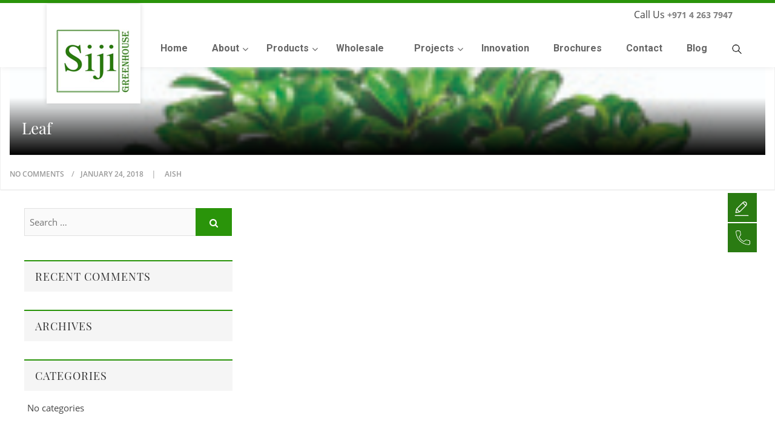

--- FILE ---
content_type: text/html; charset=UTF-8
request_url: https://www.sijigreenhouse.com/products/live-indoor-plants/good-light/ficus-macrocarpa-shape/leaf-11/
body_size: 23906
content:

<!DOCTYPE html>

<html lang="en-US">
<head>
<!-- Google tag (gtag.js) --> <script async src="https://www.googletagmanager.com/gtag/js?id=G-NW7H4EXPDE"></script> <script> window.dataLayer = window.dataLayer || []; function gtag(){dataLayer.push(arguments);} gtag('js', new Date()); gtag('config', 'G-NW7H4EXPDE'); </script>
<meta charset="UTF-8" />
<meta name="viewport" content="width=device-width, initial-scale=1.0">
<link rel="profile" href="http://gmpg.org/xfn/11" />
<link rel="pingback" href="https://www.sijigreenhouse.com/xmlrpc.php" />
<meta name='robots' content='index, follow, max-image-preview:large, max-snippet:-1, max-video-preview:-1' />

	<!-- This site is optimized with the Yoast SEO plugin v26.6 - https://yoast.com/wordpress/plugins/seo/ -->
	<title>leaf - Siji Greenhouse</title>
	<link rel="canonical" href="https://www.sijigreenhouse.com/products/live-indoor-plants/good-light/ficus-macrocarpa-shape/leaf-11/" />
	<meta property="og:locale" content="en_US" />
	<meta property="og:type" content="article" />
	<meta property="og:title" content="leaf - Siji Greenhouse" />
	<meta property="og:url" content="https://www.sijigreenhouse.com/products/live-indoor-plants/good-light/ficus-macrocarpa-shape/leaf-11/" />
	<meta property="og:site_name" content="Siji Greenhouse" />
	<meta property="og:image" content="https://www.sijigreenhouse.com/products/live-indoor-plants/good-light/ficus-macrocarpa-shape/leaf-11" />
	<meta property="og:image:width" content="213" />
	<meta property="og:image:height" content="75" />
	<meta property="og:image:type" content="image/jpeg" />
	<meta name="twitter:card" content="summary_large_image" />
	<script type="application/ld+json" class="yoast-schema-graph">{"@context":"https://schema.org","@graph":[{"@type":"WebPage","@id":"https://www.sijigreenhouse.com/products/live-indoor-plants/good-light/ficus-macrocarpa-shape/leaf-11/","url":"https://www.sijigreenhouse.com/products/live-indoor-plants/good-light/ficus-macrocarpa-shape/leaf-11/","name":"leaf - Siji Greenhouse","isPartOf":{"@id":"https://www.sijigreenhouse.com/#website"},"primaryImageOfPage":{"@id":"https://www.sijigreenhouse.com/products/live-indoor-plants/good-light/ficus-macrocarpa-shape/leaf-11/#primaryimage"},"image":{"@id":"https://www.sijigreenhouse.com/products/live-indoor-plants/good-light/ficus-macrocarpa-shape/leaf-11/#primaryimage"},"thumbnailUrl":"https://www.sijigreenhouse.com/wp-content/uploads/leaf-10.jpg","datePublished":"2018-01-24T10:16:38+00:00","breadcrumb":{"@id":"https://www.sijigreenhouse.com/products/live-indoor-plants/good-light/ficus-macrocarpa-shape/leaf-11/#breadcrumb"},"inLanguage":"en-US","potentialAction":[{"@type":"ReadAction","target":["https://www.sijigreenhouse.com/products/live-indoor-plants/good-light/ficus-macrocarpa-shape/leaf-11/"]}]},{"@type":"ImageObject","inLanguage":"en-US","@id":"https://www.sijigreenhouse.com/products/live-indoor-plants/good-light/ficus-macrocarpa-shape/leaf-11/#primaryimage","url":"https://www.sijigreenhouse.com/wp-content/uploads/leaf-10.jpg","contentUrl":"https://www.sijigreenhouse.com/wp-content/uploads/leaf-10.jpg","width":213,"height":75},{"@type":"BreadcrumbList","@id":"https://www.sijigreenhouse.com/products/live-indoor-plants/good-light/ficus-macrocarpa-shape/leaf-11/#breadcrumb","itemListElement":[{"@type":"ListItem","position":1,"name":"Home","item":"https://www.sijigreenhouse.com/"},{"@type":"ListItem","position":2,"name":"Products","item":"https://www.sijigreenhouse.com/products/"},{"@type":"ListItem","position":3,"name":"Live Plants","item":"https://www.sijigreenhouse.com/products/live-indoor-plants/"},{"@type":"ListItem","position":4,"name":"Good Light","item":"https://www.sijigreenhouse.com/products/live-indoor-plants/good-light/"},{"@type":"ListItem","position":5,"name":"Ficus Macrocarpa Shape","item":"https://www.sijigreenhouse.com/products/live-indoor-plants/good-light/ficus-macrocarpa-shape/"},{"@type":"ListItem","position":6,"name":"leaf"}]},{"@type":"WebSite","@id":"https://www.sijigreenhouse.com/#website","url":"https://www.sijigreenhouse.com/","name":"Siji Greenhouse","description":"","publisher":{"@id":"https://www.sijigreenhouse.com/#organization"},"potentialAction":[{"@type":"SearchAction","target":{"@type":"EntryPoint","urlTemplate":"https://www.sijigreenhouse.com/?s={search_term_string}"},"query-input":{"@type":"PropertyValueSpecification","valueRequired":true,"valueName":"search_term_string"}}],"inLanguage":"en-US"},{"@type":"Organization","@id":"https://www.sijigreenhouse.com/#organization","name":"Siji Greenhouse","url":"https://www.sijigreenhouse.com/","logo":{"@type":"ImageObject","inLanguage":"en-US","@id":"https://www.sijigreenhouse.com/#/schema/logo/image/","url":"https://www.sijigreenhouse.com/wp-content/uploads/2017/12/logo-siji.png","contentUrl":"https://www.sijigreenhouse.com/wp-content/uploads/2017/12/logo-siji.png","width":169,"height":178,"caption":"Siji Greenhouse"},"image":{"@id":"https://www.sijigreenhouse.com/#/schema/logo/image/"}}]}</script>
	<!-- / Yoast SEO plugin. -->


<link rel='dns-prefetch' href='//fonts.googleapis.com' />
<link rel="alternate" type="application/rss+xml" title="Siji Greenhouse &raquo; Feed" href="https://www.sijigreenhouse.com/feed/" />
<link rel="alternate" type="application/rss+xml" title="Siji Greenhouse &raquo; Comments Feed" href="https://www.sijigreenhouse.com/comments/feed/" />
<link rel="alternate" type="application/rss+xml" title="Siji Greenhouse &raquo; leaf Comments Feed" href="https://www.sijigreenhouse.com/products/live-indoor-plants/good-light/ficus-macrocarpa-shape/leaf-11/feed/" />
<link rel="alternate" title="oEmbed (JSON)" type="application/json+oembed" href="https://www.sijigreenhouse.com/wp-json/oembed/1.0/embed?url=https%3A%2F%2Fwww.sijigreenhouse.com%2Fproducts%2Flive-indoor-plants%2Fgood-light%2Fficus-macrocarpa-shape%2Fleaf-11%2F" />
<link rel="alternate" title="oEmbed (XML)" type="text/xml+oembed" href="https://www.sijigreenhouse.com/wp-json/oembed/1.0/embed?url=https%3A%2F%2Fwww.sijigreenhouse.com%2Fproducts%2Flive-indoor-plants%2Fgood-light%2Fficus-macrocarpa-shape%2Fleaf-11%2F&#038;format=xml" />
<style id='wp-img-auto-sizes-contain-inline-css' type='text/css'>
img:is([sizes=auto i],[sizes^="auto," i]){contain-intrinsic-size:3000px 1500px}
/*# sourceURL=wp-img-auto-sizes-contain-inline-css */
</style>

<style id='wp-emoji-styles-inline-css' type='text/css'>

	img.wp-smiley, img.emoji {
		display: inline !important;
		border: none !important;
		box-shadow: none !important;
		height: 1em !important;
		width: 1em !important;
		margin: 0 0.07em !important;
		vertical-align: -0.1em !important;
		background: none !important;
		padding: 0 !important;
	}
/*# sourceURL=wp-emoji-styles-inline-css */
</style>
<link rel='stylesheet' id='wp-block-library-css' href='https://www.sijigreenhouse.com/wp-includes/css/dist/block-library/style.min.css?ver=6.9' type='text/css' media='all' />
<style id='global-styles-inline-css' type='text/css'>
:root{--wp--preset--aspect-ratio--square: 1;--wp--preset--aspect-ratio--4-3: 4/3;--wp--preset--aspect-ratio--3-4: 3/4;--wp--preset--aspect-ratio--3-2: 3/2;--wp--preset--aspect-ratio--2-3: 2/3;--wp--preset--aspect-ratio--16-9: 16/9;--wp--preset--aspect-ratio--9-16: 9/16;--wp--preset--color--black: #000000;--wp--preset--color--cyan-bluish-gray: #abb8c3;--wp--preset--color--white: #ffffff;--wp--preset--color--pale-pink: #f78da7;--wp--preset--color--vivid-red: #cf2e2e;--wp--preset--color--luminous-vivid-orange: #ff6900;--wp--preset--color--luminous-vivid-amber: #fcb900;--wp--preset--color--light-green-cyan: #7bdcb5;--wp--preset--color--vivid-green-cyan: #00d084;--wp--preset--color--pale-cyan-blue: #8ed1fc;--wp--preset--color--vivid-cyan-blue: #0693e3;--wp--preset--color--vivid-purple: #9b51e0;--wp--preset--gradient--vivid-cyan-blue-to-vivid-purple: linear-gradient(135deg,rgb(6,147,227) 0%,rgb(155,81,224) 100%);--wp--preset--gradient--light-green-cyan-to-vivid-green-cyan: linear-gradient(135deg,rgb(122,220,180) 0%,rgb(0,208,130) 100%);--wp--preset--gradient--luminous-vivid-amber-to-luminous-vivid-orange: linear-gradient(135deg,rgb(252,185,0) 0%,rgb(255,105,0) 100%);--wp--preset--gradient--luminous-vivid-orange-to-vivid-red: linear-gradient(135deg,rgb(255,105,0) 0%,rgb(207,46,46) 100%);--wp--preset--gradient--very-light-gray-to-cyan-bluish-gray: linear-gradient(135deg,rgb(238,238,238) 0%,rgb(169,184,195) 100%);--wp--preset--gradient--cool-to-warm-spectrum: linear-gradient(135deg,rgb(74,234,220) 0%,rgb(151,120,209) 20%,rgb(207,42,186) 40%,rgb(238,44,130) 60%,rgb(251,105,98) 80%,rgb(254,248,76) 100%);--wp--preset--gradient--blush-light-purple: linear-gradient(135deg,rgb(255,206,236) 0%,rgb(152,150,240) 100%);--wp--preset--gradient--blush-bordeaux: linear-gradient(135deg,rgb(254,205,165) 0%,rgb(254,45,45) 50%,rgb(107,0,62) 100%);--wp--preset--gradient--luminous-dusk: linear-gradient(135deg,rgb(255,203,112) 0%,rgb(199,81,192) 50%,rgb(65,88,208) 100%);--wp--preset--gradient--pale-ocean: linear-gradient(135deg,rgb(255,245,203) 0%,rgb(182,227,212) 50%,rgb(51,167,181) 100%);--wp--preset--gradient--electric-grass: linear-gradient(135deg,rgb(202,248,128) 0%,rgb(113,206,126) 100%);--wp--preset--gradient--midnight: linear-gradient(135deg,rgb(2,3,129) 0%,rgb(40,116,252) 100%);--wp--preset--font-size--small: 13px;--wp--preset--font-size--medium: 20px;--wp--preset--font-size--large: 36px;--wp--preset--font-size--x-large: 42px;--wp--preset--spacing--20: 0.44rem;--wp--preset--spacing--30: 0.67rem;--wp--preset--spacing--40: 1rem;--wp--preset--spacing--50: 1.5rem;--wp--preset--spacing--60: 2.25rem;--wp--preset--spacing--70: 3.38rem;--wp--preset--spacing--80: 5.06rem;--wp--preset--shadow--natural: 6px 6px 9px rgba(0, 0, 0, 0.2);--wp--preset--shadow--deep: 12px 12px 50px rgba(0, 0, 0, 0.4);--wp--preset--shadow--sharp: 6px 6px 0px rgba(0, 0, 0, 0.2);--wp--preset--shadow--outlined: 6px 6px 0px -3px rgb(255, 255, 255), 6px 6px rgb(0, 0, 0);--wp--preset--shadow--crisp: 6px 6px 0px rgb(0, 0, 0);}:where(.is-layout-flex){gap: 0.5em;}:where(.is-layout-grid){gap: 0.5em;}body .is-layout-flex{display: flex;}.is-layout-flex{flex-wrap: wrap;align-items: center;}.is-layout-flex > :is(*, div){margin: 0;}body .is-layout-grid{display: grid;}.is-layout-grid > :is(*, div){margin: 0;}:where(.wp-block-columns.is-layout-flex){gap: 2em;}:where(.wp-block-columns.is-layout-grid){gap: 2em;}:where(.wp-block-post-template.is-layout-flex){gap: 1.25em;}:where(.wp-block-post-template.is-layout-grid){gap: 1.25em;}.has-black-color{color: var(--wp--preset--color--black) !important;}.has-cyan-bluish-gray-color{color: var(--wp--preset--color--cyan-bluish-gray) !important;}.has-white-color{color: var(--wp--preset--color--white) !important;}.has-pale-pink-color{color: var(--wp--preset--color--pale-pink) !important;}.has-vivid-red-color{color: var(--wp--preset--color--vivid-red) !important;}.has-luminous-vivid-orange-color{color: var(--wp--preset--color--luminous-vivid-orange) !important;}.has-luminous-vivid-amber-color{color: var(--wp--preset--color--luminous-vivid-amber) !important;}.has-light-green-cyan-color{color: var(--wp--preset--color--light-green-cyan) !important;}.has-vivid-green-cyan-color{color: var(--wp--preset--color--vivid-green-cyan) !important;}.has-pale-cyan-blue-color{color: var(--wp--preset--color--pale-cyan-blue) !important;}.has-vivid-cyan-blue-color{color: var(--wp--preset--color--vivid-cyan-blue) !important;}.has-vivid-purple-color{color: var(--wp--preset--color--vivid-purple) !important;}.has-black-background-color{background-color: var(--wp--preset--color--black) !important;}.has-cyan-bluish-gray-background-color{background-color: var(--wp--preset--color--cyan-bluish-gray) !important;}.has-white-background-color{background-color: var(--wp--preset--color--white) !important;}.has-pale-pink-background-color{background-color: var(--wp--preset--color--pale-pink) !important;}.has-vivid-red-background-color{background-color: var(--wp--preset--color--vivid-red) !important;}.has-luminous-vivid-orange-background-color{background-color: var(--wp--preset--color--luminous-vivid-orange) !important;}.has-luminous-vivid-amber-background-color{background-color: var(--wp--preset--color--luminous-vivid-amber) !important;}.has-light-green-cyan-background-color{background-color: var(--wp--preset--color--light-green-cyan) !important;}.has-vivid-green-cyan-background-color{background-color: var(--wp--preset--color--vivid-green-cyan) !important;}.has-pale-cyan-blue-background-color{background-color: var(--wp--preset--color--pale-cyan-blue) !important;}.has-vivid-cyan-blue-background-color{background-color: var(--wp--preset--color--vivid-cyan-blue) !important;}.has-vivid-purple-background-color{background-color: var(--wp--preset--color--vivid-purple) !important;}.has-black-border-color{border-color: var(--wp--preset--color--black) !important;}.has-cyan-bluish-gray-border-color{border-color: var(--wp--preset--color--cyan-bluish-gray) !important;}.has-white-border-color{border-color: var(--wp--preset--color--white) !important;}.has-pale-pink-border-color{border-color: var(--wp--preset--color--pale-pink) !important;}.has-vivid-red-border-color{border-color: var(--wp--preset--color--vivid-red) !important;}.has-luminous-vivid-orange-border-color{border-color: var(--wp--preset--color--luminous-vivid-orange) !important;}.has-luminous-vivid-amber-border-color{border-color: var(--wp--preset--color--luminous-vivid-amber) !important;}.has-light-green-cyan-border-color{border-color: var(--wp--preset--color--light-green-cyan) !important;}.has-vivid-green-cyan-border-color{border-color: var(--wp--preset--color--vivid-green-cyan) !important;}.has-pale-cyan-blue-border-color{border-color: var(--wp--preset--color--pale-cyan-blue) !important;}.has-vivid-cyan-blue-border-color{border-color: var(--wp--preset--color--vivid-cyan-blue) !important;}.has-vivid-purple-border-color{border-color: var(--wp--preset--color--vivid-purple) !important;}.has-vivid-cyan-blue-to-vivid-purple-gradient-background{background: var(--wp--preset--gradient--vivid-cyan-blue-to-vivid-purple) !important;}.has-light-green-cyan-to-vivid-green-cyan-gradient-background{background: var(--wp--preset--gradient--light-green-cyan-to-vivid-green-cyan) !important;}.has-luminous-vivid-amber-to-luminous-vivid-orange-gradient-background{background: var(--wp--preset--gradient--luminous-vivid-amber-to-luminous-vivid-orange) !important;}.has-luminous-vivid-orange-to-vivid-red-gradient-background{background: var(--wp--preset--gradient--luminous-vivid-orange-to-vivid-red) !important;}.has-very-light-gray-to-cyan-bluish-gray-gradient-background{background: var(--wp--preset--gradient--very-light-gray-to-cyan-bluish-gray) !important;}.has-cool-to-warm-spectrum-gradient-background{background: var(--wp--preset--gradient--cool-to-warm-spectrum) !important;}.has-blush-light-purple-gradient-background{background: var(--wp--preset--gradient--blush-light-purple) !important;}.has-blush-bordeaux-gradient-background{background: var(--wp--preset--gradient--blush-bordeaux) !important;}.has-luminous-dusk-gradient-background{background: var(--wp--preset--gradient--luminous-dusk) !important;}.has-pale-ocean-gradient-background{background: var(--wp--preset--gradient--pale-ocean) !important;}.has-electric-grass-gradient-background{background: var(--wp--preset--gradient--electric-grass) !important;}.has-midnight-gradient-background{background: var(--wp--preset--gradient--midnight) !important;}.has-small-font-size{font-size: var(--wp--preset--font-size--small) !important;}.has-medium-font-size{font-size: var(--wp--preset--font-size--medium) !important;}.has-large-font-size{font-size: var(--wp--preset--font-size--large) !important;}.has-x-large-font-size{font-size: var(--wp--preset--font-size--x-large) !important;}
/*# sourceURL=global-styles-inline-css */
</style>

<style id='classic-theme-styles-inline-css' type='text/css'>
/*! This file is auto-generated */
.wp-block-button__link{color:#fff;background-color:#32373c;border-radius:9999px;box-shadow:none;text-decoration:none;padding:calc(.667em + 2px) calc(1.333em + 2px);font-size:1.125em}.wp-block-file__button{background:#32373c;color:#fff;text-decoration:none}
/*# sourceURL=/wp-includes/css/classic-themes.min.css */
</style>
<link rel='stylesheet' id='cptch_stylesheet-css' href='https://www.sijigreenhouse.com/wp-content/plugins/captcha-bws/css/front_end_style.css?ver=5.2.7' type='text/css' media='all' />
<link rel='stylesheet' id='dashicons-css' href='https://www.sijigreenhouse.com/wp-includes/css/dashicons.min.css?ver=6.9' type='text/css' media='all' />
<link rel='stylesheet' id='cptch_desktop_style-css' href='https://www.sijigreenhouse.com/wp-content/plugins/captcha-bws/css/desktop_style.css?ver=5.2.7' type='text/css' media='all' />
<link rel='stylesheet' id='contact-form-7-css' href='https://www.sijigreenhouse.com/wp-content/plugins/contact-form-7/includes/css/styles.css?ver=6.1.4' type='text/css' media='all' />
<style id='responsive-menu-inline-css' type='text/css'>
/** This file is major component of this plugin so please don't try to edit here. */
#rmp_menu_trigger-6173 {
  width: 55px;
  height: 55px;
  position: fixed;
  top: 15px;
  border-radius: 5px;
  display: none;
  text-decoration: none;
  right: 5%;
  background: #000000;
  transition: transform 0.5s, background-color 0.5s;
}
#rmp_menu_trigger-6173:hover, #rmp_menu_trigger-6173:focus {
  background: #000000;
  text-decoration: unset;
}
#rmp_menu_trigger-6173.is-active {
  background: #000000;
}
#rmp_menu_trigger-6173 .rmp-trigger-box {
  width: 25px;
  color: #ffffff;
}
#rmp_menu_trigger-6173 .rmp-trigger-icon-active, #rmp_menu_trigger-6173 .rmp-trigger-text-open {
  display: none;
}
#rmp_menu_trigger-6173.is-active .rmp-trigger-icon-active, #rmp_menu_trigger-6173.is-active .rmp-trigger-text-open {
  display: inline;
}
#rmp_menu_trigger-6173.is-active .rmp-trigger-icon-inactive, #rmp_menu_trigger-6173.is-active .rmp-trigger-text {
  display: none;
}
#rmp_menu_trigger-6173 .rmp-trigger-label {
  color: #ffffff;
  pointer-events: none;
  line-height: 13px;
  font-family: inherit;
  font-size: 14px;
  display: inline;
  text-transform: inherit;
}
#rmp_menu_trigger-6173 .rmp-trigger-label.rmp-trigger-label-top {
  display: block;
  margin-bottom: 12px;
}
#rmp_menu_trigger-6173 .rmp-trigger-label.rmp-trigger-label-bottom {
  display: block;
  margin-top: 12px;
}
#rmp_menu_trigger-6173 .responsive-menu-pro-inner {
  display: block;
}
#rmp_menu_trigger-6173 .rmp-trigger-icon-inactive .rmp-font-icon {
  color: #ffffff;
}
#rmp_menu_trigger-6173 .responsive-menu-pro-inner, #rmp_menu_trigger-6173 .responsive-menu-pro-inner::before, #rmp_menu_trigger-6173 .responsive-menu-pro-inner::after {
  width: 25px;
  height: 3px;
  background-color: #ffffff;
  border-radius: 4px;
  position: absolute;
}
#rmp_menu_trigger-6173 .rmp-trigger-icon-active .rmp-font-icon {
  color: #ffffff;
}
#rmp_menu_trigger-6173.is-active .responsive-menu-pro-inner, #rmp_menu_trigger-6173.is-active .responsive-menu-pro-inner::before, #rmp_menu_trigger-6173.is-active .responsive-menu-pro-inner::after {
  background-color: #ffffff;
}
#rmp_menu_trigger-6173:hover .rmp-trigger-icon-inactive .rmp-font-icon {
  color: #ffffff;
}
#rmp_menu_trigger-6173:not(.is-active):hover .responsive-menu-pro-inner, #rmp_menu_trigger-6173:not(.is-active):hover .responsive-menu-pro-inner::before, #rmp_menu_trigger-6173:not(.is-active):hover .responsive-menu-pro-inner::after {
  background-color: #ffffff;
}
#rmp_menu_trigger-6173 .responsive-menu-pro-inner::before {
  top: 10px;
}
#rmp_menu_trigger-6173 .responsive-menu-pro-inner::after {
  bottom: 10px;
}
#rmp_menu_trigger-6173.is-active .responsive-menu-pro-inner::after {
  bottom: 0;
}
/* Hamburger menu styling */
@media screen and (max-width: 1025px) {
  /** Menu Title Style */
  /** Menu Additional Content Style */
  #rmp_menu_trigger-6173 {
    display: block;
  }
  #rmp-container-6173 {
    position: fixed;
    top: 0;
    margin: 0;
    transition: transform 0.5s;
    overflow: auto;
    display: block;
    width: 50%;
    background-color: #212121;
    background-image: url("");
    height: 100%;
    left: 0;
    padding-top: 0px;
    padding-left: 0px;
    padding-bottom: 0px;
    padding-right: 0px;
  }
  #rmp-menu-wrap-6173 {
    padding-top: 0px;
    padding-left: 0px;
    padding-bottom: 0px;
    padding-right: 0px;
    background-color: #212121;
  }
  #rmp-menu-wrap-6173 .rmp-menu, #rmp-menu-wrap-6173 .rmp-submenu {
    width: 100%;
    box-sizing: border-box;
    margin: 0;
    padding: 0;
  }
  #rmp-menu-wrap-6173 .rmp-submenu-depth-1 .rmp-menu-item-link {
    padding-left: 10%;
  }
  #rmp-menu-wrap-6173 .rmp-submenu-depth-2 .rmp-menu-item-link {
    padding-left: 15%;
  }
  #rmp-menu-wrap-6173 .rmp-submenu-depth-3 .rmp-menu-item-link {
    padding-left: 20%;
  }
  #rmp-menu-wrap-6173 .rmp-submenu-depth-4 .rmp-menu-item-link {
    padding-left: 25%;
  }
  #rmp-menu-wrap-6173 .rmp-submenu.rmp-submenu-open {
    display: block;
  }
  #rmp-menu-wrap-6173 .rmp-menu-item {
    width: 100%;
    list-style: none;
    margin: 0;
  }
  #rmp-menu-wrap-6173 .rmp-menu-item-link {
    height: 50px;
    line-height: 40px;
    font-size: 14px;
    border-bottom: 1px solid #171717;
    font-family: font-family;
    color: #ffffff;
    text-align: left;
    background-color: #212121;
    font-weight: normal;
    letter-spacing: 0px;
    display: block;
    box-sizing: border-box;
    width: 100%;
    text-decoration: none;
    position: relative;
    overflow: hidden;
    transition: background-color 0.5s, border-color 0.5s, 0.5s;
    padding: 0 5%;
    padding-left: 60px;
  }
  #rmp-menu-wrap-6173 .rmp-menu-item-link:after, #rmp-menu-wrap-6173 .rmp-menu-item-link:before {
    display: none;
  }
  #rmp-menu-wrap-6173 .rmp-menu-item-link:hover, #rmp-menu-wrap-6173 .rmp-menu-item-link:focus {
    color: #ffffff;
    border-color: #171717;
    background-color: #2a7b12;
  }
  #rmp-menu-wrap-6173 .rmp-menu-item-link:focus {
    outline: none;
    border-color: unset;
    box-shadow: unset;
  }
  #rmp-menu-wrap-6173 .rmp-menu-item-link .rmp-font-icon {
    height: 50px;
    line-height: 40px;
    margin-right: 10px;
    font-size: 14px;
  }
  #rmp-menu-wrap-6173 .rmp-menu-current-item .rmp-menu-item-link {
    color: #ffffff;
    border-color: #171717;
    background-color: #2a7b12;
  }
  #rmp-menu-wrap-6173 .rmp-menu-current-item .rmp-menu-item-link:hover, #rmp-menu-wrap-6173 .rmp-menu-current-item .rmp-menu-item-link:focus {
    color: #ffffff;
    border-color: #3f3f3f;
    background-color: #2a7b12;
  }
  #rmp-menu-wrap-6173 .rmp-menu-subarrow {
    position: absolute;
    top: 0;
    bottom: 0;
    text-align: center;
    overflow: hidden;
    background-size: cover;
    overflow: hidden;
    left: 0;
    border-right-style: solid;
    border-right-color: #212121;
    border-right-width: 1px;
    height: 50px;
    width: 50px;
    color: #ffffff;
    background-color: #212121;
  }
  #rmp-menu-wrap-6173 .rmp-menu-subarrow svg {
    fill: #ffffff;
  }
  #rmp-menu-wrap-6173 .rmp-menu-subarrow:hover {
    color: #ffffff;
    border-color: #3f3f3f;
    background-color: #3f3f3f;
  }
  #rmp-menu-wrap-6173 .rmp-menu-subarrow:hover svg {
    fill: #ffffff;
  }
  #rmp-menu-wrap-6173 .rmp-menu-subarrow .rmp-font-icon {
    margin-right: unset;
  }
  #rmp-menu-wrap-6173 .rmp-menu-subarrow * {
    vertical-align: middle;
    line-height: 50px;
  }
  #rmp-menu-wrap-6173 .rmp-menu-subarrow-active {
    display: block;
    background-size: cover;
    color: #ffffff;
    border-color: #212121;
    background-color: #212121;
  }
  #rmp-menu-wrap-6173 .rmp-menu-subarrow-active svg {
    fill: #ffffff;
  }
  #rmp-menu-wrap-6173 .rmp-menu-subarrow-active:hover {
    color: #ffffff;
    border-color: #3f3f3f;
    background-color: #3f3f3f;
  }
  #rmp-menu-wrap-6173 .rmp-menu-subarrow-active:hover svg {
    fill: #ffffff;
  }
  #rmp-menu-wrap-6173 .rmp-submenu {
    display: none;
  }
  #rmp-menu-wrap-6173 .rmp-submenu .rmp-menu-item-link {
    height: 40px;
    line-height: 40px;
    letter-spacing: 0px;
    font-size: 13px;
    border-bottom: 0px solid #1d4354;
    font-family: inherit;
    font-weight: normal;
    color: #fff;
    text-align: left;
    background-color: inherit;
  }
  #rmp-menu-wrap-6173 .rmp-submenu .rmp-menu-item-link:hover, #rmp-menu-wrap-6173 .rmp-submenu .rmp-menu-item-link:focus {
    color: #fff;
    border-color: #1d4354;
    background-color: inherit;
  }
  #rmp-menu-wrap-6173 .rmp-submenu .rmp-menu-current-item .rmp-menu-item-link {
    color: #fff;
    border-color: #1d4354;
    background-color: inherit;
  }
  #rmp-menu-wrap-6173 .rmp-submenu .rmp-menu-current-item .rmp-menu-item-link:hover, #rmp-menu-wrap-6173 .rmp-submenu .rmp-menu-current-item .rmp-menu-item-link:focus {
    color: #fff;
    border-color: #3f3f3f;
    background-color: inherit;
  }
  #rmp-menu-wrap-6173 .rmp-submenu .rmp-menu-subarrow {
    right: 0;
    border-right: unset;
    border-left-style: solid;
    border-left-color: #1d4354;
    border-left-width: 1px;
    height: 39px;
    line-height: 39px;
    width: 40px;
    color: #fff;
    background-color: inherit;
  }
  #rmp-menu-wrap-6173 .rmp-submenu .rmp-menu-subarrow:hover {
    color: #fff;
    border-color: #3f3f3f;
    background-color: inherit;
  }
  #rmp-menu-wrap-6173 .rmp-submenu .rmp-menu-subarrow-active {
    color: #fff;
    border-color: #1d4354;
    background-color: inherit;
  }
  #rmp-menu-wrap-6173 .rmp-submenu .rmp-menu-subarrow-active:hover {
    color: #fff;
    border-color: #3f3f3f;
    background-color: inherit;
  }
  #rmp-menu-wrap-6173 .rmp-menu-item-description {
    margin: 0;
    padding: 5px 5%;
    opacity: 0.8;
    color: #ffffff;
  }
  #rmp-search-box-6173 {
    display: block;
    padding-top: 0px;
    padding-left: 5%;
    padding-bottom: 0px;
    padding-right: 5%;
  }
  #rmp-search-box-6173 .rmp-search-form {
    margin: 0;
  }
  #rmp-search-box-6173 .rmp-search-box {
    background: #ffffff;
    border: 1px solid #dadada;
    color: #333333;
    width: 100%;
    padding: 0 5%;
    border-radius: 30px;
    height: 45px;
    -webkit-appearance: none;
  }
  #rmp-search-box-6173 .rmp-search-box::placeholder {
    color: #c7c7cd;
  }
  #rmp-search-box-6173 .rmp-search-box:focus {
    background-color: #ffffff;
    outline: 2px solid #dadada;
    color: #333333;
  }
  #rmp-menu-title-6173 {
    background-color: #212121;
    color: #ffffff;
    text-align: center;
    font-size: 13px;
    padding-top: 10%;
    padding-left: 5%;
    padding-bottom: 0%;
    padding-right: 5%;
    font-weight: 400;
    transition: background-color 0.5s, border-color 0.5s, color 0.5s;
  }
  #rmp-menu-title-6173:hover {
    background-color: #212121;
    color: #ffffff;
  }
  #rmp-menu-title-6173 > .rmp-menu-title-link {
    color: #ffffff;
    width: 100%;
    background-color: unset;
    text-decoration: none;
  }
  #rmp-menu-title-6173 > .rmp-menu-title-link:hover {
    color: #ffffff;
  }
  #rmp-menu-title-6173 .rmp-font-icon {
    font-size: 13px;
  }
  #rmp-menu-additional-content-6173 {
    padding-top: 0px;
    padding-left: 5%;
    padding-bottom: 0px;
    padding-right: 5%;
    color: #ffffff;
    text-align: center;
    font-size: 16px;
  }
}
/**
This file contents common styling of menus.
*/
.rmp-container {
  display: none;
  visibility: visible;
  padding: 0px 0px 0px 0px;
  z-index: 99998;
  transition: all 0.3s;
  /** Scrolling bar in menu setting box **/
}
.rmp-container.rmp-fade-top, .rmp-container.rmp-fade-left, .rmp-container.rmp-fade-right, .rmp-container.rmp-fade-bottom {
  display: none;
}
.rmp-container.rmp-slide-left, .rmp-container.rmp-push-left {
  transform: translateX(-100%);
  -ms-transform: translateX(-100%);
  -webkit-transform: translateX(-100%);
  -moz-transform: translateX(-100%);
}
.rmp-container.rmp-slide-left.rmp-menu-open, .rmp-container.rmp-push-left.rmp-menu-open {
  transform: translateX(0);
  -ms-transform: translateX(0);
  -webkit-transform: translateX(0);
  -moz-transform: translateX(0);
}
.rmp-container.rmp-slide-right, .rmp-container.rmp-push-right {
  transform: translateX(100%);
  -ms-transform: translateX(100%);
  -webkit-transform: translateX(100%);
  -moz-transform: translateX(100%);
}
.rmp-container.rmp-slide-right.rmp-menu-open, .rmp-container.rmp-push-right.rmp-menu-open {
  transform: translateX(0);
  -ms-transform: translateX(0);
  -webkit-transform: translateX(0);
  -moz-transform: translateX(0);
}
.rmp-container.rmp-slide-top, .rmp-container.rmp-push-top {
  transform: translateY(-100%);
  -ms-transform: translateY(-100%);
  -webkit-transform: translateY(-100%);
  -moz-transform: translateY(-100%);
}
.rmp-container.rmp-slide-top.rmp-menu-open, .rmp-container.rmp-push-top.rmp-menu-open {
  transform: translateY(0);
  -ms-transform: translateY(0);
  -webkit-transform: translateY(0);
  -moz-transform: translateY(0);
}
.rmp-container.rmp-slide-bottom, .rmp-container.rmp-push-bottom {
  transform: translateY(100%);
  -ms-transform: translateY(100%);
  -webkit-transform: translateY(100%);
  -moz-transform: translateY(100%);
}
.rmp-container.rmp-slide-bottom.rmp-menu-open, .rmp-container.rmp-push-bottom.rmp-menu-open {
  transform: translateX(0);
  -ms-transform: translateX(0);
  -webkit-transform: translateX(0);
  -moz-transform: translateX(0);
}
.rmp-container::-webkit-scrollbar {
  width: 0px;
}
.rmp-container ::-webkit-scrollbar-track {
  box-shadow: inset 0 0 5px transparent;
}
.rmp-container ::-webkit-scrollbar-thumb {
  background: transparent;
}
.rmp-container ::-webkit-scrollbar-thumb:hover {
  background: transparent;
}
.rmp-container .rmp-menu-wrap .rmp-menu {
  transition: none;
  border-radius: 0;
  box-shadow: none;
  background: none;
  border: 0;
  bottom: auto;
  box-sizing: border-box;
  clip: auto;
  color: #666;
  display: block;
  float: none;
  font-family: inherit;
  font-size: 14px;
  height: auto;
  left: auto;
  line-height: 1.7;
  list-style-type: none;
  margin: 0;
  min-height: auto;
  max-height: none;
  opacity: 1;
  outline: none;
  overflow: visible;
  padding: 0;
  position: relative;
  pointer-events: auto;
  right: auto;
  text-align: left;
  text-decoration: none;
  text-indent: 0;
  text-transform: none;
  transform: none;
  top: auto;
  visibility: inherit;
  width: auto;
  word-wrap: break-word;
  white-space: normal;
}
.rmp-container .rmp-menu-additional-content {
  display: block;
  word-break: break-word;
}
.rmp-container .rmp-menu-title {
  display: flex;
  flex-direction: column;
}
.rmp-container .rmp-menu-title .rmp-menu-title-image {
  max-width: 100%;
  margin-bottom: 15px;
  display: block;
  margin: auto;
  margin-bottom: 15px;
}
button.rmp_menu_trigger {
  z-index: 999999;
  overflow: hidden;
  outline: none;
  border: 0;
  display: none;
  margin: 0;
  transition: transform 0.5s, background-color 0.5s;
  padding: 0;
}
button.rmp_menu_trigger .responsive-menu-pro-inner::before, button.rmp_menu_trigger .responsive-menu-pro-inner::after {
  content: "";
  display: block;
}
button.rmp_menu_trigger .responsive-menu-pro-inner::before {
  top: 10px;
}
button.rmp_menu_trigger .responsive-menu-pro-inner::after {
  bottom: 10px;
}
button.rmp_menu_trigger .rmp-trigger-box {
  width: 40px;
  display: inline-block;
  position: relative;
  pointer-events: none;
  vertical-align: super;
}
.admin-bar .rmp-container, .admin-bar .rmp_menu_trigger {
  margin-top: 32px !important;
}
@media screen and (max-width: 782px) {
  .admin-bar .rmp-container, .admin-bar .rmp_menu_trigger {
    margin-top: 46px !important;
  }
}
/*  Menu Trigger Boring Animation */
.rmp-menu-trigger-boring .responsive-menu-pro-inner {
  transition-property: none;
}
.rmp-menu-trigger-boring .responsive-menu-pro-inner::after, .rmp-menu-trigger-boring .responsive-menu-pro-inner::before {
  transition-property: none;
}
.rmp-menu-trigger-boring.is-active .responsive-menu-pro-inner {
  transform: rotate(45deg);
}
.rmp-menu-trigger-boring.is-active .responsive-menu-pro-inner:before {
  top: 0;
  opacity: 0;
}
.rmp-menu-trigger-boring.is-active .responsive-menu-pro-inner:after {
  bottom: 0;
  transform: rotate(-90deg);
}

/*# sourceURL=responsive-menu-inline-css */
</style>
<link rel='stylesheet' id='owl.carousel.style-css' href='https://www.sijigreenhouse.com/wp-content/plugins/wp-posts-carousel/owl.carousel/assets/owl.carousel.css?ver=6.9' type='text/css' media='all' />
<link rel='stylesheet' id='bootstrap-css-css' href='https://www.sijigreenhouse.com/wp-content/themes/whitish-lite/assets/css/bootstrap.min.css?ver=6.9' type='text/css' media='all' />
<link rel='stylesheet' id='whitish-lite-style-css' href='https://www.sijigreenhouse.com/wp-content/themes/whitish-lite/style.css?ver=6.9' type='text/css' media='all' />
<link rel='stylesheet' id='font-awesome-css' href='https://www.sijigreenhouse.com/wp-content/plugins/post-carousel/public/assets/css/font-awesome.min.css?ver=3.0.11' type='text/css' media='all' />
<link rel='stylesheet' id='whitish-lite-responsive-css' href='https://www.sijigreenhouse.com/wp-content/themes/whitish-lite/assets/css/responsive.css?ver=6.9' type='text/css' media='all' />
<link rel='stylesheet' id='slick-css-css' href='https://www.sijigreenhouse.com/wp-content/themes/whitish-lite/assets/css/slick.css?ver=6.9' type='text/css' media='all' />
<link rel='stylesheet' id='whitish_lite_google_fonts-css' href='//fonts.googleapis.com/css?family=Open+Sans%7CPlayfair+Display&#038;ver=6.9' type='text/css' media='all' />
<link rel='stylesheet' id='ubermenu-css' href='https://www.sijigreenhouse.com/wp-content/plugins/ubermenu/pro/assets/css/ubermenu.min.css?ver=3.3' type='text/css' media='all' />
<link rel='stylesheet' id='ubermenu-clean-white-css' href='https://www.sijigreenhouse.com/wp-content/plugins/ubermenu/pro/assets/css/skins/cleanwhite.css?ver=6.9' type='text/css' media='all' />
<link rel='stylesheet' id='ubermenu-font-awesome-css' href='https://www.sijigreenhouse.com/wp-content/plugins/ubermenu/assets/css/fontawesome/css/font-awesome.min.css?ver=4.3' type='text/css' media='all' />
<link rel='stylesheet' id='ald-styles-css' href='https://www.sijigreenhouse.com/wp-content/plugins/ajax-load-more-anything/assets/styles.min.css?ver=3.3.9' type='text/css' media='all' />
<!--n2css--><!--n2js--><script type="text/javascript" defer src="https://www.sijigreenhouse.com/wp-includes/js/jquery/jquery.min.js?ver=3.7.1" id="jquery-core-js"></script>
<script type="text/javascript" defer src="https://www.sijigreenhouse.com/wp-includes/js/jquery/jquery-migrate.min.js?ver=3.4.1" id="jquery-migrate-js"></script>
<script type="text/javascript" id="rmp_menu_scripts-js-extra">
/* <![CDATA[ */
var rmp_menu = {"ajaxURL":"https://www.sijigreenhouse.com/wp-admin/admin-ajax.php","wp_nonce":"6cccf6299f","menu":[{"menu_theme":"Default","theme_type":"default","theme_location_menu":"","submenu_submenu_arrow_width":"40","submenu_submenu_arrow_width_unit":"px","submenu_submenu_arrow_height":"39","submenu_submenu_arrow_height_unit":"px","submenu_arrow_position":"right","submenu_sub_arrow_background_colour":"","submenu_sub_arrow_background_hover_colour":"","submenu_sub_arrow_background_colour_active":"","submenu_sub_arrow_background_hover_colour_active":"","submenu_sub_arrow_border_width":1,"submenu_sub_arrow_border_width_unit":null,"submenu_sub_arrow_border_colour":"#1d4354","submenu_sub_arrow_border_hover_colour":"#3f3f3f","submenu_sub_arrow_border_colour_active":"#1d4354","submenu_sub_arrow_border_hover_colour_active":"#3f3f3f","submenu_sub_arrow_shape_colour":"#fff","submenu_sub_arrow_shape_hover_colour":"#fff","submenu_sub_arrow_shape_colour_active":"#fff","submenu_sub_arrow_shape_hover_colour_active":"#fff","use_header_bar":"off","header_bar_items_order":"{\"logo\":\"on\",\"title\":\"on\",\"search\":\"on\",\"html content\":\"on\"}","header_bar_title":"","header_bar_html_content":"","header_bar_logo":"","header_bar_logo_link":"","header_bar_logo_width":"","header_bar_logo_width_unit":"%","header_bar_logo_height":"","header_bar_logo_height_unit":"px","header_bar_height":"80","header_bar_height_unit":"px","header_bar_padding":{"top":"0px","right":"5%","bottom":"0px","left":"5%"},"header_bar_font":"","header_bar_font_size":"14","header_bar_font_size_unit":"px","header_bar_text_color":"#ffffff","header_bar_background_color":"#ffffff","header_bar_breakpoint":"800","header_bar_position_type":"fixed","header_bar_adjust_page":"on","header_bar_scroll_enable":"off","header_bar_scroll_background_color":"#36bdf6","mobile_breakpoint":"600","tablet_breakpoint":"1025","transition_speed":"0.5","sub_menu_speed":"0.2","show_menu_on_page_load":"","menu_disable_scrolling":"off","menu_overlay":"off","menu_overlay_colour":"rgba(0, 0, 0, 0.7)","desktop_menu_width":"","desktop_menu_width_unit":"%","desktop_menu_positioning":"fixed","desktop_menu_side":"","desktop_menu_to_hide":"","use_current_theme_location":"off","mega_menu":{"225":"off","227":"off","229":"off","228":"off","226":"off"},"desktop_submenu_open_animation":"none","desktop_submenu_open_animation_speed":"100ms","desktop_submenu_open_on_click":"off","desktop_menu_hide_and_show":"off","menu_name":"Default Menu","menu_to_use":"main-menu","different_menu_for_mobile":"off","menu_to_use_in_mobile":"main-menu","use_mobile_menu":"on","use_tablet_menu":"on","use_desktop_menu":"","menu_display_on":"all-pages","menu_to_hide":"","submenu_descriptions_on":"","custom_walker":"","menu_background_colour":"#212121","menu_depth":"5","smooth_scroll_on":"off","smooth_scroll_speed":"500","menu_font_icons":[],"menu_links_height":"50","menu_links_height_unit":"px","menu_links_line_height":"40","menu_links_line_height_unit":"px","menu_depth_0":"5","menu_depth_0_unit":"%","menu_font_size":"14","menu_font_size_unit":"px","menu_font":"font-family: 'Playfair Display';","menu_font_weight":"normal","menu_text_alignment":"left","menu_text_letter_spacing":"","menu_word_wrap":"off","menu_link_colour":"#ffffff","menu_link_hover_colour":"#ffffff","menu_current_link_colour":"#ffffff","menu_current_link_hover_colour":"#ffffff","menu_item_background_colour":"#212121","menu_item_background_hover_colour":"#2a7b12","menu_current_item_background_colour":"#2a7b12","menu_current_item_background_hover_colour":"#2a7b12","menu_border_width":"1","menu_border_width_unit":"px","menu_item_border_colour":"#171717","menu_item_border_colour_hover":"#171717","menu_current_item_border_colour":"#171717","menu_current_item_border_hover_colour":"#3f3f3f","submenu_links_height":"40","submenu_links_height_unit":"px","submenu_links_line_height":"40","submenu_links_line_height_unit":"px","menu_depth_side":"left","menu_depth_1":"10","menu_depth_1_unit":"%","menu_depth_2":"15","menu_depth_2_unit":"%","menu_depth_3":"20","menu_depth_3_unit":"%","menu_depth_4":"25","menu_depth_4_unit":"%","submenu_item_background_colour":"","submenu_item_background_hover_colour":"","submenu_current_item_background_colour":"","submenu_current_item_background_hover_colour":"","submenu_border_width":"","submenu_border_width_unit":"px","submenu_item_border_colour":"#1d4354","submenu_item_border_colour_hover":"#1d4354","submenu_current_item_border_colour":"#1d4354","submenu_current_item_border_hover_colour":"#3f3f3f","submenu_font_size":"13","submenu_font_size_unit":"px","submenu_font":"","submenu_font_weight":"normal","submenu_text_letter_spacing":"","submenu_text_alignment":"left","submenu_link_colour":"#fff","submenu_link_hover_colour":"#fff","submenu_current_link_colour":"#fff","submenu_current_link_hover_colour":"#fff","inactive_arrow_shape":"","active_arrow_shape":"","inactive_arrow_font_icon":"","active_arrow_font_icon":"","inactive_arrow_image":"https://www.sijigreenhouse.com/wp-content/uploads/nav-arrow.png","active_arrow_image":"https://www.sijigreenhouse.com/wp-content/uploads/nav-arrow-top.png","submenu_arrow_width":"50","submenu_arrow_width_unit":"px","submenu_arrow_height":"50","submenu_arrow_height_unit":"px","arrow_position":"left","menu_sub_arrow_shape_colour":"#ffffff","menu_sub_arrow_shape_hover_colour":"#ffffff","menu_sub_arrow_shape_colour_active":"#ffffff","menu_sub_arrow_shape_hover_colour_active":"#ffffff","menu_sub_arrow_border_width":"1","menu_sub_arrow_border_width_unit":"px","menu_sub_arrow_border_colour":"#212121","menu_sub_arrow_border_hover_colour":"#3f3f3f","menu_sub_arrow_border_colour_active":"#212121","menu_sub_arrow_border_hover_colour_active":"#3f3f3f","menu_sub_arrow_background_colour":"#212121","menu_sub_arrow_background_hover_colour":"#3f3f3f","menu_sub_arrow_background_colour_active":"#212121","menu_sub_arrow_background_hover_colour_active":"#3f3f3f","fade_submenus":"off","fade_submenus_side":"left","fade_submenus_delay":"100","fade_submenus_speed":"500","use_slide_effect":"off","slide_effect_back_to_text":"Back","accordion_animation":"off","auto_expand_all_submenus":"off","auto_expand_current_submenus":"off","menu_item_click_to_trigger_submenu":"off","button_width":"55","button_width_unit":"px","button_height":"55","button_height_unit":"px","button_background_colour":"#000000","button_background_colour_hover":"#000000","button_background_colour_active":"#000000","toggle_button_border_radius":"5","button_transparent_background":"off","button_left_or_right":"right","button_position_type":"fixed","button_distance_from_side":"5","button_distance_from_side_unit":"%","button_top":"15","button_top_unit":"px","button_push_with_animation":"off","button_click_animation":"boring","button_line_margin":"5","button_line_margin_unit":"px","button_line_width":"25","button_line_width_unit":"px","button_line_height":"3","button_line_height_unit":"px","button_line_colour":"#ffffff","button_line_colour_hover":"#ffffff","button_line_colour_active":"#ffffff","button_font_icon":"","button_font_icon_when_clicked":"","button_image":"","button_image_when_clicked":"","button_title":"","button_title_open":"","button_title_position":"left","menu_container_columns":"","button_font":"","button_font_size":"14","button_font_size_unit":"px","button_title_line_height":"13","button_title_line_height_unit":"px","button_text_colour":"#ffffff","button_trigger_type_click":"on","button_trigger_type_hover":"off","button_click_trigger":"#responsive-menu-button","items_order":{"title":"on","menu":"on","search":"","additional content":"on"},"menu_title":"","menu_title_link":"","menu_title_link_location":"_self","menu_title_image":"","menu_title_font_icon":"","menu_title_section_padding":{"top":"10%","right":"5%","bottom":"0%","left":"5%"},"menu_title_background_colour":"#212121","menu_title_background_hover_colour":"#212121","menu_title_font_size":"13","menu_title_font_size_unit":"px","menu_title_alignment":"center","menu_title_font_weight":"400","menu_title_font_family":"","menu_title_colour":"#ffffff","menu_title_hover_colour":"#ffffff","menu_title_image_width":"","menu_title_image_width_unit":"%","menu_title_image_height":"","menu_title_image_height_unit":"px","menu_additional_content":"","menu_additional_section_padding":{"left":"5%","top":"0px","right":"5%","bottom":"0px"},"menu_additional_content_font_size":"16","menu_additional_content_font_size_unit":"px","menu_additional_content_alignment":"center","menu_additional_content_colour":"#ffffff","menu_search_box_text":"Search","menu_search_box_code":"","menu_search_section_padding":{"left":"5%","top":"0px","right":"5%","bottom":"0px"},"menu_search_box_height":"45","menu_search_box_height_unit":"px","menu_search_box_border_radius":"30","menu_search_box_text_colour":"#333333","menu_search_box_background_colour":"#ffffff","menu_search_box_placeholder_colour":"#c7c7cd","menu_search_box_border_colour":"#dadada","menu_section_padding":{"top":"0px","right":"0px","bottom":"0px","left":"0px"},"menu_width":"50","menu_width_unit":"%","menu_maximum_width":"","menu_maximum_width_unit":"px","menu_minimum_width":"","menu_minimum_width_unit":"px","menu_auto_height":"off","menu_container_padding":{"top":"0px","right":"0px","bottom":"0px","left":"0px"},"menu_container_background_colour":"#212121","menu_background_image":"","animation_type":"slide","menu_appear_from":"left","animation_speed":"0.5","page_wrapper":"","menu_close_on_body_click":"off","menu_close_on_scroll":"off","menu_close_on_link_click":"off","enable_touch_gestures":"","breakpoint":"1025","menu_depth_5":"30","menu_depth_5_unit":"%","keyboard_shortcut_close_menu":"27,37","keyboard_shortcut_open_menu":"32,39","button_image_alt":"","button_image_alt_when_clicked":"","button_font_icon_type":"font-awesome","button_font_icon_when_clicked_type":"font-awesome","button_trigger_type":"click","active_arrow_image_alt":"","inactive_arrow_image_alt":"","active_arrow_font_icon_type":"font-awesome","inactive_arrow_font_icon_type":"font-awesome","menu_adjust_for_wp_admin_bar":"off","menu_title_image_alt":"","menu_title_font_icon_type":"font-awesome","minify_scripts":"off","scripts_in_footer":"off","external_files":"off","remove_fontawesome":"","remove_bootstrap":"","shortcode":"off","mobile_only":"off","custom_css":"","desktop_menu_options":"{\"35\":{\"type\":\"standard\",\"width\":\"auto\",\"parent_background_colour\":\"\",\"parent_background_image\":\"\"},\"34\":{\"type\":\"standard\",\"width\":\"auto\",\"parent_background_colour\":\"\",\"parent_background_image\":\"\"},\"350\":{\"width\":\"auto\",\"widgets\":[{\"title\":{\"enabled\":\"true\"}}]},\"353\":{\"width\":\"auto\",\"widgets\":[{\"title\":{\"enabled\":\"true\"}}]},\"33\":{\"type\":\"standard\",\"width\":\"auto\",\"parent_background_colour\":\"\",\"parent_background_image\":\"\"},\"3226\":{\"width\":\"auto\",\"widgets\":[{\"title\":{\"enabled\":\"true\"}}]},\"1671\":{\"width\":\"auto\",\"widgets\":[{\"title\":{\"enabled\":\"true\"}}]},\"1672\":{\"width\":\"auto\",\"widgets\":[{\"title\":{\"enabled\":\"true\"}}]},\"1674\":{\"width\":\"auto\",\"widgets\":[{\"title\":{\"enabled\":\"true\"}}]},\"3427\":{\"width\":\"auto\",\"widgets\":[{\"title\":{\"enabled\":\"true\"}}]},\"1675\":{\"width\":\"auto\",\"widgets\":[{\"title\":{\"enabled\":\"true\"}}]},\"1676\":{\"width\":\"auto\",\"widgets\":[{\"title\":{\"enabled\":\"true\"}}]},\"1608\":{\"width\":\"auto\",\"widgets\":[{\"title\":{\"enabled\":\"true\"}}]},\"1611\":{\"width\":\"auto\",\"widgets\":[{\"title\":{\"enabled\":\"true\"}}]},\"1644\":{\"width\":\"auto\",\"widgets\":[{\"title\":{\"enabled\":\"true\"}}]},\"1645\":{\"width\":\"auto\",\"widgets\":[{\"title\":{\"enabled\":\"true\"}}]},\"1647\":{\"width\":\"auto\",\"widgets\":[{\"title\":{\"enabled\":\"true\"}}]},\"1649\":{\"width\":\"auto\",\"widgets\":[{\"title\":{\"enabled\":\"true\"}}]},\"1650\":{\"width\":\"auto\",\"widgets\":[{\"title\":{\"enabled\":\"true\"}}]},\"1651\":{\"width\":\"auto\",\"widgets\":[{\"title\":{\"enabled\":\"true\"}}]},\"1652\":{\"width\":\"auto\",\"widgets\":[{\"title\":{\"enabled\":\"true\"}}]},\"1653\":{\"width\":\"auto\",\"widgets\":[{\"title\":{\"enabled\":\"true\"}}]},\"1654\":{\"width\":\"auto\",\"widgets\":[{\"title\":{\"enabled\":\"true\"}}]},\"1609\":{\"width\":\"auto\",\"widgets\":[{\"title\":{\"enabled\":\"true\"}}]},\"1617\":{\"width\":\"auto\",\"widgets\":[{\"title\":{\"enabled\":\"true\"}}]},\"1618\":{\"width\":\"auto\",\"widgets\":[{\"title\":{\"enabled\":\"true\"}}]},\"1619\":{\"width\":\"auto\",\"widgets\":[{\"title\":{\"enabled\":\"true\"}}]},\"5053\":{\"width\":\"auto\",\"widgets\":[{\"title\":{\"enabled\":\"true\"}}]},\"1612\":{\"width\":\"auto\",\"widgets\":[{\"title\":{\"enabled\":\"true\"}}]},\"1659\":{\"width\":\"auto\",\"widgets\":[{\"title\":{\"enabled\":\"true\"}}]},\"1660\":{\"width\":\"auto\",\"widgets\":[{\"title\":{\"enabled\":\"true\"}}]},\"1661\":{\"width\":\"auto\",\"widgets\":[{\"title\":{\"enabled\":\"true\"}}]},\"4463\":{\"width\":\"auto\",\"widgets\":[{\"title\":{\"enabled\":\"true\"}}]},\"1662\":{\"width\":\"auto\",\"widgets\":[{\"title\":{\"enabled\":\"true\"}}]},\"1663\":{\"width\":\"auto\",\"widgets\":[{\"title\":{\"enabled\":\"true\"}}]},\"1665\":{\"width\":\"auto\",\"widgets\":[{\"title\":{\"enabled\":\"true\"}}]},\"1666\":{\"width\":\"auto\",\"widgets\":[{\"title\":{\"enabled\":\"true\"}}]},\"1667\":{\"width\":\"auto\",\"widgets\":[{\"title\":{\"enabled\":\"true\"}}]},\"1668\":{\"width\":\"auto\",\"widgets\":[{\"title\":{\"enabled\":\"true\"}}]},\"1669\":{\"width\":\"auto\",\"widgets\":[{\"title\":{\"enabled\":\"true\"}}]},\"1670\":{\"width\":\"auto\",\"widgets\":[{\"title\":{\"enabled\":\"true\"}}]},\"1678\":{\"width\":\"auto\",\"widgets\":[{\"title\":{\"enabled\":\"true\"}}]},\"1679\":{\"width\":\"auto\",\"widgets\":[{\"title\":{\"enabled\":\"true\"}}]},\"1680\":{\"width\":\"auto\",\"widgets\":[{\"title\":{\"enabled\":\"true\"}}]},\"1681\":{\"width\":\"auto\",\"widgets\":[{\"title\":{\"enabled\":\"true\"}}]},\"1682\":{\"width\":\"auto\",\"widgets\":[{\"title\":{\"enabled\":\"true\"}}]},\"1683\":{\"width\":\"auto\",\"widgets\":[{\"title\":{\"enabled\":\"true\"}}]},\"1684\":{\"width\":\"auto\",\"widgets\":[{\"title\":{\"enabled\":\"true\"}}]},\"1685\":{\"width\":\"auto\",\"widgets\":[{\"title\":{\"enabled\":\"true\"}}]},\"1686\":{\"width\":\"auto\",\"widgets\":[{\"title\":{\"enabled\":\"true\"}}]},\"1687\":{\"width\":\"auto\",\"widgets\":[{\"title\":{\"enabled\":\"true\"}}]},\"1688\":{\"width\":\"auto\",\"widgets\":[{\"title\":{\"enabled\":\"true\"}}]},\"2668\":{\"width\":\"auto\",\"widgets\":[{\"title\":{\"enabled\":\"true\"}}]},\"2659\":{\"width\":\"auto\",\"widgets\":[{\"title\":{\"enabled\":\"true\"}}]},\"2754\":{\"width\":\"auto\",\"widgets\":[{\"title\":{\"enabled\":\"true\"}}]},\"2755\":{\"width\":\"auto\",\"widgets\":[{\"title\":{\"enabled\":\"true\"}}]},\"2756\":{\"width\":\"auto\",\"widgets\":[{\"title\":{\"enabled\":\"true\"}}]},\"2757\":{\"width\":\"auto\",\"widgets\":[{\"title\":{\"enabled\":\"true\"}}]},\"2758\":{\"width\":\"auto\",\"widgets\":[{\"title\":{\"enabled\":\"true\"}}]},\"2759\":{\"width\":\"auto\",\"widgets\":[{\"title\":{\"enabled\":\"true\"}}]},\"2760\":{\"width\":\"auto\",\"widgets\":[{\"title\":{\"enabled\":\"true\"}}]},\"2761\":{\"width\":\"auto\",\"widgets\":[{\"title\":{\"enabled\":\"true\"}}]},\"2762\":{\"width\":\"auto\",\"widgets\":[{\"title\":{\"enabled\":\"true\"}}]},\"5926\":{\"width\":\"auto\",\"widgets\":[{\"title\":{\"enabled\":\"true\"}}]},\"5929\":{\"width\":\"auto\",\"widgets\":[{\"title\":{\"enabled\":\"true\"}}]},\"1690\":{\"type\":\"standard\",\"width\":\"auto\",\"parent_background_colour\":\"\",\"parent_background_image\":\"\"},\"1692\":{\"type\":\"standard\",\"width\":\"auto\",\"parent_background_colour\":\"\",\"parent_background_image\":\"\"},\"1695\":{\"width\":\"auto\",\"widgets\":[{\"title\":{\"enabled\":\"true\"}}]},\"1694\":{\"width\":\"auto\",\"widgets\":[{\"title\":{\"enabled\":\"true\"}}]},\"1693\":{\"width\":\"auto\",\"widgets\":[{\"title\":{\"enabled\":\"true\"}}]},\"1696\":{\"width\":\"auto\",\"widgets\":[{\"title\":{\"enabled\":\"true\"}}]},\"1697\":{\"width\":\"auto\",\"widgets\":[{\"title\":{\"enabled\":\"true\"}}]},\"1698\":{\"type\":\"standard\",\"width\":\"auto\",\"parent_background_colour\":\"\",\"parent_background_image\":\"\"},\"1699\":{\"type\":\"standard\",\"width\":\"auto\",\"parent_background_colour\":\"\",\"parent_background_image\":\"\"},\"1700\":{\"type\":\"standard\",\"width\":\"auto\",\"parent_background_colour\":\"\",\"parent_background_image\":\"\"}}","single_menu_height":"80","single_menu_height_unit":"px","single_menu_font":"","single_menu_font_size":"14","single_menu_font_size_unit":"px","single_menu_submenu_height":"40","single_menu_submenu_height_unit":"px","single_menu_submenu_font":"","single_menu_submenu_font_size":"12","single_menu_submenu_font_size_unit":"px","single_menu_item_link_colour":"#000000","single_menu_item_link_colour_hover":"#000000","single_menu_item_background_colour":"#ffffff","single_menu_item_background_colour_hover":"#ffffff","single_menu_item_submenu_link_colour":"#000000","single_menu_item_submenu_link_colour_hover":"#000000","single_menu_item_submenu_background_colour":"#ffffff","single_menu_item_submenu_background_colour_hover":"#ffffff","header_bar_logo_alt":"","admin_theme":"dark","menu_title_padding":{"left":"5%","top":"0px","right":"5%","bottom":"0px"},"menu_id":6173,"active_toggle_contents":"\u003Cimg alt=\"\" src=\"https://www.sijigreenhouse.com/wp-content/uploads/nav-arrow-top.png\" /\u003E","inactive_toggle_contents":"\u003Cimg alt=\"\" src=\"https://www.sijigreenhouse.com/wp-content/uploads/nav-arrow.png\" /\u003E"}]};
//# sourceURL=rmp_menu_scripts-js-extra
/* ]]> */
</script>
<script type="text/javascript" defer src="https://www.sijigreenhouse.com/wp-content/plugins/responsive-menu/v4.0.0/assets/js/rmp-menu.js?ver=4.6.0" id="rmp_menu_scripts-js"></script>
<script type="text/javascript" defer src="https://www.sijigreenhouse.com/wp-content/plugins/stop-user-enumeration/frontend/js/frontend.js?ver=1.7.7" id="stop-user-enumeration-js" defer="defer" data-wp-strategy="defer"></script>
<script type="text/javascript" defer src="https://www.sijigreenhouse.com/wp-content/plugins/wp-posts-carousel/owl.carousel/owl.carousel.js?ver=2.0.0" id="owl.carousel-js"></script>
<script type="text/javascript" defer src="https://www.sijigreenhouse.com/wp-content/plugins/wp-posts-carousel/owl.carousel/jquery.mousewheel.min.js?ver=3.1.12" id="jquery-mousewheel-js"></script>
<link rel="https://api.w.org/" href="https://www.sijigreenhouse.com/wp-json/" /><link rel="alternate" title="JSON" type="application/json" href="https://www.sijigreenhouse.com/wp-json/wp/v2/media/3294" /><link rel="EditURI" type="application/rsd+xml" title="RSD" href="https://www.sijigreenhouse.com/xmlrpc.php?rsd" />
<meta name="generator" content="WordPress 6.9" />
<style id="ubermenu-custom-generated-css">
/** UberMenu Custom Menu Item Styles (Menu Item Settings) **/
/* 1608 */  .ubermenu .ubermenu-submenu.ubermenu-submenu-id-1608 { background-image:url(//www.sijigreenhouse.com/wp-content/uploads/menu-bg-3-1.png); background-repeat:no-repeat; background-position:bottom right; background-size:auto; }
/* 1678 */  .ubermenu .ubermenu-submenu.ubermenu-submenu-id-1678 { background-image:url(//www.sijigreenhouse.com/wp-content/uploads/menu-bg-4-1.png); background-repeat:no-repeat; background-position:bottom right; background-size:auto; }
/* 2668 */  .ubermenu .ubermenu-submenu.ubermenu-submenu-id-2668 { background-image:url(//www.sijigreenhouse.com/wp-content/uploads/menu-banner-3-1.jpg); background-repeat:no-repeat; background-position:bottom right; background-size:auto; }
/* 1692 */  .ubermenu .ubermenu-submenu.ubermenu-submenu-id-1692 { background-image:url(//www.sijigreenhouse.com/wp-content/uploads/menu-bg-5-1.png); background-repeat:no-repeat; background-position:bottom right; background-size:auto; }
/* 1671 */  .ubermenu .ubermenu-submenu-id-1671 > .ubermenu-column + .ubermenu-column:not(.ubermenu-clear-row) { border-left:1px solid #dddddd; }
            .ubermenu .ubermenu-submenu.ubermenu-submenu-id-1671 { background-image:url(//www.sijigreenhouse.com/wp-content/uploads/Table-Top-Inspirations-1-1.jpg); background-repeat:no-repeat; background-position:bottom right; background-size:auto; }
/* 6543 */  .ubermenu .ubermenu-submenu.ubermenu-submenu-id-6543 { background-image:url(https://www.sijigreenhouse.com/wp-content/uploads/menu-bg-1.png); background-repeat:no-repeat; background-position:bottom right; background-size:auto; }

/* Status: Loaded from Transient */

</style><script language="javascript" type="text/javascript">
			 var style = document.createElement("style");
			 style.type = "text/css";
			 style.id = "antiClickjack";
			 if ("cssText" in style){
			   style.cssText = "body{display:none !important;}";
			 }else{
			   style.innerHTML = "body{display:none !important;}";
			}
			document.getElementsByTagName("head")[0].appendChild(style);

			if (top.document.domain === document.domain) {
			 var antiClickjack = document.getElementById("antiClickjack");
			 antiClickjack.parentNode.removeChild(antiClickjack);
			} else {
			 top.location = self.location;
			}
		  </script><script>var wp_posts_carousel_url="https://www.sijigreenhouse.com/wp-content/plugins/wp-posts-carousel/";</script><style type="text/css">.recentcomments a{display:inline !important;padding:0 !important;margin:0 !important;}</style><link rel="icon" href="https://www.sijigreenhouse.com/wp-content/uploads/fav.png" sizes="32x32" />
<link rel="icon" href="https://www.sijigreenhouse.com/wp-content/uploads/fav.png" sizes="192x192" />
<link rel="apple-touch-icon" href="https://www.sijigreenhouse.com/wp-content/uploads/fav.png" />
<meta name="msapplication-TileImage" content="https://www.sijigreenhouse.com/wp-content/uploads/fav.png" />
<style type="text/css">.col-xs-6{display:none}</style><script src="https://ajax.googleapis.com/ajax/libs/jquery/3.6.0/jquery.min.js"></script>
<link href="https://www.sijigreenhouse.com/wp-content/themes/whitish-lite/fonts/stylesheet.css" rel="stylesheet">
<link href="https://www.sijigreenhouse.com/wp-content/themes/whitish-lite/assets/css/eagle.gallery.min.css" rel="stylesheet">
<link href="https://www.sijigreenhouse.com/wp-content/themes/whitish-lite/assets/css/animate.css" rel="stylesheet">

<!-- Google Tag Manager -->
<script>(function(w,d,s,l,i){w[l]=w[l]||[];w[l].push({'gtm.start':
new Date().getTime(),event:'gtm.js'});var f=d.getElementsByTagName(s)[0],
j=d.createElement(s),dl=l!='dataLayer'?'&l='+l:'';j.async=true;j.src=
'https://www.googletagmanager.com/gtm.js?id='+i+dl;f.parentNode.insertBefore(j,f);
})(window,document,'script','dataLayer','GTM-KTCHV5N');</script>
<!-- End Google Tag Manager -->
<meta name="google-site-verification" content="NO9og8PYt6lRlqvZiFb06Jc3oThS0D7-cLMfhzrtKwc" />
</head>



<body class="attachment wp-singular attachment-template-default attachmentid-3294 attachment-jpeg wp-custom-logo wp-theme-whitish-lite metaslider-plugin">

<!-- Google Tag Manager (noscript) -->
<noscript><iframe src="https://www.googletagmanager.com/ns.html?id=GTM-KTCHV5N"
height="0" width="0" style="display:none;visibility:hidden"></iframe></noscript>
<!-- End Google Tag Manager (noscript) -->
<div id="page" class="hfeed site">



   <section id="custom_html-2" class="widget_text "><div class="textwidget custom-html-widget"> <!--<a target="_blank" href="[blogurl uploads]/Siji-Pot-Power-Catalogue-2017.pdf" title="Download PDF" class="floating-pdf"><img src="[templateurl]/assets/images/pdf-download-button.png" alt=""/></a>-->
</div></section>



<!-- Masthead ============================================= -->

<header id="masthead" class="site-header">
<!-- end .top-header -->




<!-- Main Header============================================= -->

<div id="sticky_header">
<div class="container clearfix">

		<div id="site-branding"><a href="https://www.sijigreenhouse.com/" class="custom-logo-link" rel="home"><img width="169" height="178" src="https://www.sijigreenhouse.com/wp-content/uploads/2017/12/logo-siji.png" class="custom-logo" alt="Siji Greenhouse" decoding="async" /></a>
		
		</div> <!-- end #site-branding -->

		<div class="top-info">
<!--<div class="top-field"></div>-->
<div class="top-field"><section id="text-4" class="">			<div class="textwidget"><p>Call Us <a title="Call Us" href="tel:+97142637947">+971 4 263 7947</a></p>
</div>
		</section></div>



</div>

<!--<div class="menu-toggle">
  <div class="line-one"></div>
  <div class="line-two"></div>
  <div class="line-three"></div>
</div>-->

<!-- end .menu-toggle -->

<h3 class="nav-site-title"> <a href="https://www.sijigreenhouse.com/" title="Siji Greenhouse">
  Siji Greenhouse  </a> </h3>

<!-- end .nav-site-title --> 



<!-- Main Nav ============================================= -->

<nav id="site-navigation" class="main-navigation clearfix">
  
<!-- UberMenu [Configuration:main] [Theme Loc:primary] [Integration:auto] -->
<a class="ubermenu-responsive-toggle ubermenu-responsive-toggle-main ubermenu-skin-clean-white ubermenu-loc-primary ubermenu-responsive-toggle-content-align-left ubermenu-responsive-toggle-align-full " data-ubermenu-target="ubermenu-main-2-primary-2"><i class="fa fa-bars"></i>Menu</a><nav id="ubermenu-main-2-primary-2" class="ubermenu ubermenu-nojs ubermenu-main ubermenu-menu-2 ubermenu-loc-primary ubermenu-responsive ubermenu-responsive-default ubermenu-responsive-collapse ubermenu-horizontal ubermenu-transition-shift ubermenu-trigger-hover_intent ubermenu-skin-clean-white  ubermenu-bar-align-right ubermenu-items-align-left ubermenu-bound ubermenu-disable-submenu-scroll ubermenu-sub-indicators ubermenu-retractors-responsive"><ul id="ubermenu-nav-main-2-primary" class="ubermenu-nav"><li id="menu-item-35" class="ubermenu-item ubermenu-item-type-post_type ubermenu-item-object-page ubermenu-item-home ubermenu-item-35 ubermenu-item-level-0 ubermenu-column ubermenu-column-auto" ><a class="ubermenu-target ubermenu-item-layout-default ubermenu-item-layout-text_only" href="https://www.sijigreenhouse.com/" tabindex="0"><span class="ubermenu-target-title ubermenu-target-text">Home</span></a></li><li id="menu-item-6543" class="ubermenu-item ubermenu-item-type-custom ubermenu-item-object-custom ubermenu-item-has-children ubermenu-item-6543 ubermenu-item-level-0 ubermenu-column ubermenu-column-auto ubermenu-has-submenu-drop ubermenu-has-submenu-mega" ><a class="ubermenu-target ubermenu-item-layout-default ubermenu-item-layout-text_only" href="https://www.sijigreenhouse.com/about" tabindex="0"><span class="ubermenu-target-title ubermenu-target-text">About</span></a><ul class="ubermenu-submenu ubermenu-submenu-id-6543 ubermenu-submenu-type-mega ubermenu-submenu-drop ubermenu-submenu-align-full_width ubermenu-submenu-bkg-img" ><li class=" ubermenu-autocolumn menu-item-6543-col-0 ubermenu-item-level-1 ubermenu-column ubermenu-column-full ubermenu-has-submenu-stack ubermenu-item-type-column ubermenu-column-id-6543-col-0"><ul class="ubermenu-submenu ubermenu-submenu-id-6543-col-0 ubermenu-submenu-type-stack" ><li id="menu-item-350" class="ubermenu-item ubermenu-item-type-post_type ubermenu-item-object-page ubermenu-item-350 ubermenu-item-auto ubermenu-item-normal ubermenu-item-level-2 ubermenu-column ubermenu-column-auto" ><a class="ubermenu-target ubermenu-item-layout-default ubermenu-item-layout-text_only" href="https://www.sijigreenhouse.com/about/why-indoor-plants/"><span class="ubermenu-target-title ubermenu-target-text">Why Indoor Plants</span></a></li><li id="menu-item-6544" class="ubermenu-item ubermenu-item-type-post_type ubermenu-item-object-page ubermenu-item-6544 ubermenu-item-auto ubermenu-item-normal ubermenu-item-level-2 ubermenu-column ubermenu-column-auto" ><a class="ubermenu-target ubermenu-item-layout-default ubermenu-item-layout-text_only" href="https://www.sijigreenhouse.com/about/why-siji-green-house/"><span class="ubermenu-target-title ubermenu-target-text">Why Siji Greenhouse</span></a></li><li id="menu-item-6491" class="ubermenu-item ubermenu-item-type-post_type ubermenu-item-object-page ubermenu-item-6491 ubermenu-item-auto ubermenu-item-normal ubermenu-item-level-2 ubermenu-column ubermenu-column-auto" ><a class="ubermenu-target ubermenu-item-layout-default ubermenu-item-layout-text_only" href="https://www.sijigreenhouse.com/about/interior-landscaping/"><span class="ubermenu-target-title ubermenu-target-text">Interior Landscaping Services Dubai</span></a></li></ul></li><li class="ubermenu-retractor ubermenu-retractor-mobile"><i class="fa fa-times"></i> Close</li></ul></li><li id="menu-item-33" class="ubermenu-item ubermenu-item-type-post_type ubermenu-item-object-page ubermenu-item-has-children ubermenu-item-33 ubermenu-item-level-0 ubermenu-column ubermenu-column-auto ubermenu-align-left ubermenu-has-submenu-drop ubermenu-has-submenu-mega" ><a class="ubermenu-target ubermenu-item-layout-default ubermenu-item-layout-text_only" href="https://www.sijigreenhouse.com/products/" tabindex="0"><span class="ubermenu-target-title ubermenu-target-text">Products</span></a><ul class="ubermenu-submenu ubermenu-submenu-id-33 ubermenu-submenu-type-mega ubermenu-submenu-drop ubermenu-submenu-align-full_width" ><!-- begin Tabs: All products 6190 --><li id="menu-item-6190" class="ubermenu-tabs menu-item-6190 ubermenu-item-level-1 ubermenu-column ubermenu-column-full ubermenu-tab-layout-left ubermenu-tabs-show-default"><ul class="ubermenu-tabs-group ubermenu-column ubermenu-column-1-4 ubermenu-submenu ubermenu-submenu-id-6190 ubermenu-submenu-type-auto ubermenu-submenu-type-tabs-group" ><li id="menu-item-1671" class="ubermenu-tab ubermenu-item ubermenu-item-type-post_type ubermenu-item-object-page ubermenu-item-has-children ubermenu-item-1671 ubermenu-item-auto ubermenu-column ubermenu-column-full ubermenu-has-submenu-drop" data-ubermenu-trigger="mouseover" ><a class="ubermenu-target ubermenu-item-layout-default ubermenu-item-layout-text_only" href="https://www.sijigreenhouse.com/products/live-indoor-plants/"><span class="ubermenu-target-title ubermenu-target-text">Live Plants</span></a><ul class="ubermenu-tab-content-panel ubermenu-column ubermenu-column-3-4 ubermenu-submenu ubermenu-submenu-id-1671 ubermenu-submenu-type-tab-content-panel ubermenu-submenu-bkg-img ubermenu-submenu-indent" ><li class=" ubermenu-autocolumn menu-item-1671-col-0 ubermenu-item-level-3 ubermenu-column ubermenu-column-full ubermenu-has-submenu-stack ubermenu-item-type-column ubermenu-column-id-1671-col-0"><ul class="ubermenu-submenu ubermenu-submenu-id-1671-col-0 ubermenu-submenu-type-stack" ><li id="menu-item-1672" class="ubermenu-item ubermenu-item-type-post_type ubermenu-item-object-page ubermenu-item-1672 ubermenu-item-auto ubermenu-item-normal ubermenu-item-level-4 ubermenu-column ubermenu-column-auto" ><a class="ubermenu-target ubermenu-item-layout-default ubermenu-item-layout-text_only" href="https://www.sijigreenhouse.com/products/live-indoor-plants/good-light/"><span class="ubermenu-target-title ubermenu-target-text">Good Light</span></a></li><li id="menu-item-1674" class="ubermenu-item ubermenu-item-type-post_type ubermenu-item-object-page ubermenu-item-1674 ubermenu-item-auto ubermenu-item-normal ubermenu-item-level-4 ubermenu-column ubermenu-column-auto" ><a class="ubermenu-target ubermenu-item-layout-default ubermenu-item-layout-text_only" href="https://www.sijigreenhouse.com/products/live-indoor-plants/medium-light/"><span class="ubermenu-target-title ubermenu-target-text">Medium Light</span></a></li><li id="menu-item-3427" class="ubermenu-item ubermenu-item-type-post_type ubermenu-item-object-page ubermenu-item-3427 ubermenu-item-auto ubermenu-item-normal ubermenu-item-level-4 ubermenu-column ubermenu-column-auto" ><a class="ubermenu-target ubermenu-item-layout-default ubermenu-item-layout-text_only" href="https://www.sijigreenhouse.com/products/live-indoor-plants/low-light/"><span class="ubermenu-target-title ubermenu-target-text">Low Light</span></a></li><li id="menu-item-1675" class="ubermenu-item ubermenu-item-type-post_type ubermenu-item-object-page ubermenu-item-1675 ubermenu-item-auto ubermenu-item-normal ubermenu-item-level-4 ubermenu-column ubermenu-column-auto" ><a class="ubermenu-target ubermenu-item-layout-default ubermenu-item-layout-text_only" href="https://www.sijigreenhouse.com/products/live-indoor-plants/table-tops/"><span class="ubermenu-target-title ubermenu-target-text">Table Tops</span></a></li><li id="menu-item-1676" class="ubermenu-item ubermenu-item-type-post_type ubermenu-item-object-page ubermenu-item-1676 ubermenu-item-auto ubermenu-item-normal ubermenu-item-level-4 ubermenu-column ubermenu-column-auto" ><a class="ubermenu-target ubermenu-item-layout-default ubermenu-item-layout-text_only" href="https://www.sijigreenhouse.com/products/live-indoor-plants/table-top-inspirations/"><span class="ubermenu-target-title ubermenu-target-text">Table Top Inspirations</span></a></li></ul></li><li class="ubermenu-retractor ubermenu-retractor-mobile"><i class="fa fa-times"></i> Close</li></ul></li><li id="menu-item-1608" class="ubermenu-tab ubermenu-item ubermenu-item-type-post_type ubermenu-item-object-page ubermenu-item-has-children ubermenu-item-1608 ubermenu-item-auto ubermenu-column ubermenu-column-full ubermenu-has-submenu-drop" data-ubermenu-trigger="mouseover" ><a class="ubermenu-target ubermenu-item-layout-default ubermenu-item-layout-text_only" href="https://www.sijigreenhouse.com/products/planting-pots/"><span class="ubermenu-target-title ubermenu-target-text">Planting Pots</span></a><ul class="ubermenu-tab-content-panel ubermenu-column ubermenu-column-3-4 ubermenu-submenu ubermenu-submenu-id-1608 ubermenu-submenu-type-tab-content-panel ubermenu-submenu-bkg-img" ><li class=" ubermenu-autocolumn menu-item-1608-col-0 ubermenu-item-level-3 ubermenu-column ubermenu-column-1-3 ubermenu-has-submenu-stack ubermenu-item-type-column ubermenu-column-id-1608-col-0"><ul class="ubermenu-submenu ubermenu-submenu-id-1608-col-0 ubermenu-submenu-type-stack" ><li id="menu-item-1611" class="ubermenu-item ubermenu-item-type-post_type ubermenu-item-object-page ubermenu-item-has-children ubermenu-item-1611 ubermenu-item-auto ubermenu-item-normal ubermenu-item-level-4 ubermenu-column ubermenu-column-auto ubermenu-has-submenu-stack" ><a class="ubermenu-target ubermenu-item-layout-default ubermenu-item-layout-text_only" href="https://www.sijigreenhouse.com/products/planting-pots/natural-planting-pots/"><span class="ubermenu-target-title ubermenu-target-text">Natural</span></a><ul class="ubermenu-submenu ubermenu-submenu-id-1611 ubermenu-submenu-type-auto ubermenu-submenu-type-stack ubermenu-submenu-padded ubermenu-submenu-grid ubermenu-submenu-indent" ><li id="menu-item-1644" class="ubermenu-item ubermenu-item-type-post_type ubermenu-item-object-page ubermenu-item-1644 ubermenu-item-auto ubermenu-item-normal ubermenu-item-level-5 ubermenu-column ubermenu-column-auto" ><a class="ubermenu-target ubermenu-item-layout-default ubermenu-item-layout-text_only" href="https://www.sijigreenhouse.com/products/planting-pots/natural-planting-pots/leather/"><span class="ubermenu-target-title ubermenu-target-text">Leather</span></a></li><li id="menu-item-1645" class="ubermenu-item ubermenu-item-type-post_type ubermenu-item-object-page ubermenu-item-1645 ubermenu-item-auto ubermenu-item-normal ubermenu-item-level-5 ubermenu-column ubermenu-column-auto" ><a class="ubermenu-target ubermenu-item-layout-default ubermenu-item-layout-text_only" href="https://www.sijigreenhouse.com/products/planting-pots/natural-planting-pots/mother-of-pearl-planting-pots/"><span class="ubermenu-target-title ubermenu-target-text">Mother of Pearl</span></a></li><li id="menu-item-1647" class="ubermenu-item ubermenu-item-type-post_type ubermenu-item-object-page ubermenu-item-1647 ubermenu-item-auto ubermenu-item-normal ubermenu-item-level-5 ubermenu-column ubermenu-column-auto" ><a class="ubermenu-target ubermenu-item-layout-default ubermenu-item-layout-text_only" href="https://www.sijigreenhouse.com/products/planting-pots/natural-planting-pots/aurora/"><span class="ubermenu-target-title ubermenu-target-text">Aurora</span></a></li><li id="menu-item-1649" class="ubermenu-item ubermenu-item-type-post_type ubermenu-item-object-page ubermenu-item-1649 ubermenu-item-auto ubermenu-item-normal ubermenu-item-level-5 ubermenu-column ubermenu-column-auto" ><a class="ubermenu-target ubermenu-item-layout-default ubermenu-item-layout-text_only" href="https://www.sijigreenhouse.com/products/planting-pots/natural-planting-pots/metallic-leaf/"><span class="ubermenu-target-title ubermenu-target-text">Metallic Leaf</span></a></li><li id="menu-item-1650" class="ubermenu-item ubermenu-item-type-post_type ubermenu-item-object-page ubermenu-item-1650 ubermenu-item-auto ubermenu-item-normal ubermenu-item-level-5 ubermenu-column ubermenu-column-auto" ><a class="ubermenu-target ubermenu-item-layout-default ubermenu-item-layout-text_only" href="https://www.sijigreenhouse.com/products/planting-pots/natural-planting-pots/exotic-natural/"><span class="ubermenu-target-title ubermenu-target-text">Exotic Natural</span></a></li><li id="menu-item-1651" class="ubermenu-item ubermenu-item-type-post_type ubermenu-item-object-page ubermenu-item-1651 ubermenu-item-auto ubermenu-item-normal ubermenu-item-level-5 ubermenu-column ubermenu-column-auto" ><a class="ubermenu-target ubermenu-item-layout-default ubermenu-item-layout-text_only" href="https://www.sijigreenhouse.com/products/planting-pots/natural-planting-pots/acacia-wood/"><span class="ubermenu-target-title ubermenu-target-text">Acacia Wood</span></a></li><li id="menu-item-1652" class="ubermenu-item ubermenu-item-type-post_type ubermenu-item-object-page ubermenu-item-1652 ubermenu-item-auto ubermenu-item-normal ubermenu-item-level-5 ubermenu-column ubermenu-column-auto" ><a class="ubermenu-target ubermenu-item-layout-default ubermenu-item-layout-text_only" href="https://www.sijigreenhouse.com/products/planting-pots/natural-planting-pots/polystone-planting-pots/"><span class="ubermenu-target-title ubermenu-target-text">Polystone</span></a></li><li id="menu-item-1653" class="ubermenu-item ubermenu-item-type-post_type ubermenu-item-object-page ubermenu-item-1653 ubermenu-item-auto ubermenu-item-normal ubermenu-item-level-5 ubermenu-column ubermenu-column-auto" ><a class="ubermenu-target ubermenu-item-layout-default ubermenu-item-layout-text_only" href="https://www.sijigreenhouse.com/products/planting-pots/natural-planting-pots/antique-polystone/"><span class="ubermenu-target-title ubermenu-target-text">Antique Polystone</span></a></li><li id="menu-item-1654" class="ubermenu-item ubermenu-item-type-post_type ubermenu-item-object-page ubermenu-item-1654 ubermenu-item-auto ubermenu-item-normal ubermenu-item-level-5 ubermenu-column ubermenu-column-auto" ><a class="ubermenu-target ubermenu-item-layout-default ubermenu-item-layout-text_only" href="https://www.sijigreenhouse.com/products/planting-pots/natural-planting-pots/polystone-ocean/"><span class="ubermenu-target-title ubermenu-target-text">Polystone Ocean</span></a></li></ul></li><li id="menu-item-1609" class="ubermenu-item ubermenu-item-type-post_type ubermenu-item-object-page ubermenu-item-has-children ubermenu-item-1609 ubermenu-item-auto ubermenu-item-normal ubermenu-item-level-4 ubermenu-column ubermenu-column-auto ubermenu-has-submenu-stack" ><a class="ubermenu-target ubermenu-item-layout-default ubermenu-item-layout-text_only" href="https://www.sijigreenhouse.com/products/planting-pots/fusion/"><span class="ubermenu-target-title ubermenu-target-text">Fusion</span></a><ul class="ubermenu-submenu ubermenu-submenu-id-1609 ubermenu-submenu-type-auto ubermenu-submenu-type-stack ubermenu-submenu-padded ubermenu-submenu-grid ubermenu-submenu-indent" ><li id="menu-item-1617" class="ubermenu-item ubermenu-item-type-post_type ubermenu-item-object-page ubermenu-item-1617 ubermenu-item-auto ubermenu-item-normal ubermenu-item-level-5 ubermenu-column ubermenu-column-auto" ><a class="ubermenu-target ubermenu-item-layout-default ubermenu-item-layout-text_only" href="https://www.sijigreenhouse.com/products/planting-pots/fusion/exotic/"><span class="ubermenu-target-title ubermenu-target-text">Exotic</span></a></li><li id="menu-item-1618" class="ubermenu-item ubermenu-item-type-post_type ubermenu-item-object-page ubermenu-item-1618 ubermenu-item-auto ubermenu-item-normal ubermenu-item-level-5 ubermenu-column ubermenu-column-auto" ><a class="ubermenu-target ubermenu-item-layout-default ubermenu-item-layout-text_only" href="https://www.sijigreenhouse.com/products/planting-pots/fusion/arabian-flavour/"><span class="ubermenu-target-title ubermenu-target-text">Arabian Flavour</span></a></li><li id="menu-item-1619" class="ubermenu-item ubermenu-item-type-post_type ubermenu-item-object-page ubermenu-item-1619 ubermenu-item-auto ubermenu-item-normal ubermenu-item-level-5 ubermenu-column ubermenu-column-auto" ><a class="ubermenu-target ubermenu-item-layout-default ubermenu-item-layout-text_only" href="https://www.sijigreenhouse.com/products/planting-pots/fusion/polystone-ocean/"><span class="ubermenu-target-title ubermenu-target-text">Donut Planter</span></a></li><li id="menu-item-5053" class="ubermenu-item ubermenu-item-type-post_type ubermenu-item-object-page ubermenu-item-5053 ubermenu-item-auto ubermenu-item-normal ubermenu-item-level-5 ubermenu-column ubermenu-column-auto" ><a class="ubermenu-target ubermenu-item-layout-default ubermenu-item-layout-text_only" href="https://www.sijigreenhouse.com/products/planting-pots/fusion/bespoke/"><span class="ubermenu-target-title ubermenu-target-text">Bespoke</span></a></li></ul></li></ul></li><li class=" ubermenu-autocolumn menu-item-1608-col-1 ubermenu-item-level-3 ubermenu-column ubermenu-column-1-3 ubermenu-has-submenu-stack ubermenu-item-type-column ubermenu-column-id-1608-col-1"><ul class="ubermenu-submenu ubermenu-submenu-id-1608-col-1 ubermenu-submenu-type-stack" ><li id="menu-item-1612" class="ubermenu-item ubermenu-item-type-post_type ubermenu-item-object-page ubermenu-item-has-children ubermenu-item-1612 ubermenu-item-auto ubermenu-item-normal ubermenu-item-level-4 ubermenu-column ubermenu-column-auto ubermenu-has-submenu-stack" ><a class="ubermenu-target ubermenu-item-layout-default ubermenu-item-layout-text_only" href="https://www.sijigreenhouse.com/products/planting-pots/synthetic-plant-pots/"><span class="ubermenu-target-title ubermenu-target-text">Synthetic</span></a><ul class="ubermenu-submenu ubermenu-submenu-id-1612 ubermenu-submenu-type-auto ubermenu-submenu-type-stack ubermenu-submenu-padded ubermenu-submenu-grid ubermenu-submenu-indent" ><li id="menu-item-1659" class="ubermenu-item ubermenu-item-type-post_type ubermenu-item-object-page ubermenu-item-1659 ubermenu-item-auto ubermenu-item-normal ubermenu-item-level-5 ubermenu-column ubermenu-column-auto" ><a class="ubermenu-target ubermenu-item-layout-default ubermenu-item-layout-text_only" href="https://www.sijigreenhouse.com/products/planting-pots/synthetic-plant-pots/classic-synthetic/"><span class="ubermenu-target-title ubermenu-target-text">Classic Synthetic</span></a></li><li id="menu-item-1660" class="ubermenu-item ubermenu-item-type-post_type ubermenu-item-object-page ubermenu-item-1660 ubermenu-item-auto ubermenu-item-normal ubermenu-item-level-5 ubermenu-column ubermenu-column-auto" ><a class="ubermenu-target ubermenu-item-layout-default ubermenu-item-layout-text_only" href="https://www.sijigreenhouse.com/products/planting-pots/synthetic-plant-pots/exclusive-synthetic/"><span class="ubermenu-target-title ubermenu-target-text">Exclusive Synthetic</span></a></li><li id="menu-item-1661" class="ubermenu-item ubermenu-item-type-post_type ubermenu-item-object-page ubermenu-item-1661 ubermenu-item-auto ubermenu-item-normal ubermenu-item-level-5 ubermenu-column ubermenu-column-auto" ><a class="ubermenu-target ubermenu-item-layout-default ubermenu-item-layout-text_only" href="https://www.sijigreenhouse.com/products/planting-pots/synthetic-plant-pots/selfie-range/"><span class="ubermenu-target-title ubermenu-target-text">Selfie Range</span></a></li><li id="menu-item-4463" class="ubermenu-item ubermenu-item-type-post_type ubermenu-item-object-page ubermenu-item-4463 ubermenu-item-auto ubermenu-item-normal ubermenu-item-level-5 ubermenu-column ubermenu-column-auto" ><a class="ubermenu-target ubermenu-item-layout-default ubermenu-item-layout-text_only" href="https://www.sijigreenhouse.com/products/planting-pots/synthetic-plant-pots/wicker-synthetic/"><span class="ubermenu-target-title ubermenu-target-text">Wicker Synthetic</span></a></li></ul></li><li id="menu-item-1662" class="ubermenu-item ubermenu-item-type-post_type ubermenu-item-object-page ubermenu-item-has-children ubermenu-item-1662 ubermenu-item-auto ubermenu-item-normal ubermenu-item-level-4 ubermenu-column ubermenu-column-auto ubermenu-has-submenu-stack" ><a class="ubermenu-target ubermenu-item-layout-default ubermenu-item-layout-text_only" href="https://www.sijigreenhouse.com/products/planting-pots/metalic/"><span class="ubermenu-target-title ubermenu-target-text">Metallic</span></a><ul class="ubermenu-submenu ubermenu-submenu-id-1662 ubermenu-submenu-type-auto ubermenu-submenu-type-stack ubermenu-submenu-padded ubermenu-submenu-grid ubermenu-submenu-indent" ><li id="menu-item-1663" class="ubermenu-item ubermenu-item-type-post_type ubermenu-item-object-page ubermenu-item-1663 ubermenu-item-auto ubermenu-item-normal ubermenu-item-level-5 ubermenu-column ubermenu-column-auto" ><a class="ubermenu-target ubermenu-item-layout-default ubermenu-item-layout-text_only" href="https://www.sijigreenhouse.com/products/planting-pots/metalic/stainless-steel/"><span class="ubermenu-target-title ubermenu-target-text">Stainless Steel</span></a></li><li id="menu-item-1665" class="ubermenu-item ubermenu-item-type-post_type ubermenu-item-object-page ubermenu-item-1665 ubermenu-item-auto ubermenu-item-normal ubermenu-item-level-5 ubermenu-column ubermenu-column-auto" ><a class="ubermenu-target ubermenu-item-layout-default ubermenu-item-layout-text_only" href="https://www.sijigreenhouse.com/products/planting-pots/metalic/aluminium/"><span class="ubermenu-target-title ubermenu-target-text">Aluminium</span></a></li></ul></li></ul></li><li class=" ubermenu-autocolumn menu-item-1608-col-2 ubermenu-item-level-3 ubermenu-column ubermenu-column-1-3 ubermenu-has-submenu-stack ubermenu-item-type-column ubermenu-column-id-1608-col-2"><ul class="ubermenu-submenu ubermenu-submenu-id-1608-col-2 ubermenu-submenu-type-stack" ><li id="menu-item-1666" class="ubermenu-item ubermenu-item-type-post_type ubermenu-item-object-page ubermenu-item-has-children ubermenu-item-1666 ubermenu-item-auto ubermenu-item-normal ubermenu-item-level-4 ubermenu-column ubermenu-column-auto ubermenu-has-submenu-stack" ><a class="ubermenu-target ubermenu-item-layout-default ubermenu-item-layout-text_only" href="https://www.sijigreenhouse.com/products/planting-pots/sports-range/"><span class="ubermenu-target-title ubermenu-target-text">Sports Range</span></a><ul class="ubermenu-submenu ubermenu-submenu-id-1666 ubermenu-submenu-type-auto ubermenu-submenu-type-stack ubermenu-submenu-padded ubermenu-submenu-grid ubermenu-submenu-indent" ><li id="menu-item-1667" class="ubermenu-item ubermenu-item-type-post_type ubermenu-item-object-page ubermenu-item-1667 ubermenu-item-auto ubermenu-item-normal ubermenu-item-level-5 ubermenu-column ubermenu-column-auto" ><a class="ubermenu-target ubermenu-item-layout-default ubermenu-item-layout-text_only" href="https://www.sijigreenhouse.com/products/planting-pots/sports-range/football-synthetic/"><span class="ubermenu-target-title ubermenu-target-text">Football Synthetic</span></a></li><li id="menu-item-1668" class="ubermenu-item ubermenu-item-type-post_type ubermenu-item-object-page ubermenu-item-1668 ubermenu-item-auto ubermenu-item-normal ubermenu-item-level-5 ubermenu-column ubermenu-column-auto" ><a class="ubermenu-target ubermenu-item-layout-default ubermenu-item-layout-text_only" href="https://www.sijigreenhouse.com/products/planting-pots/sports-range/golf-ball-synthetic/"><span class="ubermenu-target-title ubermenu-target-text">Golf Ball Synthetic</span></a></li></ul></li><li id="menu-item-1669" class="ubermenu-item ubermenu-item-type-post_type ubermenu-item-object-page ubermenu-item-has-children ubermenu-item-1669 ubermenu-item-auto ubermenu-item-normal ubermenu-item-level-4 ubermenu-column ubermenu-column-auto ubermenu-has-submenu-stack" ><a class="ubermenu-target ubermenu-item-layout-default ubermenu-item-layout-text_only" href="https://www.sijigreenhouse.com/products/planting-pots/greenwall-system/"><span class="ubermenu-target-title ubermenu-target-text">Greenwall System</span></a><ul class="ubermenu-submenu ubermenu-submenu-id-1669 ubermenu-submenu-type-auto ubermenu-submenu-type-stack ubermenu-submenu-padded ubermenu-submenu-grid ubermenu-submenu-indent" ><li id="menu-item-1670" class="ubermenu-item ubermenu-item-type-post_type ubermenu-item-object-page ubermenu-item-1670 ubermenu-item-auto ubermenu-item-normal ubermenu-item-level-5 ubermenu-column ubermenu-column-auto" ><a class="ubermenu-target ubermenu-item-layout-default ubermenu-item-layout-text_only" href="https://www.sijigreenhouse.com/products/planting-pots/greenwall-system/vertical-garden/"><span class="ubermenu-target-title ubermenu-target-text">Mini Garden Vertical System</span></a></li></ul></li></ul></li><li class="ubermenu-retractor ubermenu-retractor-mobile"><i class="fa fa-times"></i> Close</li></ul></li><li id="menu-item-1678" class="ubermenu-tab ubermenu-item ubermenu-item-type-post_type ubermenu-item-object-page ubermenu-item-has-children ubermenu-item-1678 ubermenu-item-auto ubermenu-column ubermenu-column-full ubermenu-has-submenu-drop" data-ubermenu-trigger="mouseover" ><a class="ubermenu-target ubermenu-item-layout-default ubermenu-item-layout-text_only" href="https://www.sijigreenhouse.com/products/artificial-plants/"><span class="ubermenu-target-title ubermenu-target-text">Artificial Plants</span></a><ul class="ubermenu-tab-content-panel ubermenu-column ubermenu-column-3-4 ubermenu-submenu ubermenu-submenu-id-1678 ubermenu-submenu-type-tab-content-panel ubermenu-submenu-bkg-img ubermenu-submenu-indent" ><li class=" ubermenu-autocolumn menu-item-1678-col-0 ubermenu-item-level-3 ubermenu-column ubermenu-column-1-2 ubermenu-has-submenu-stack ubermenu-item-type-column ubermenu-column-id-1678-col-0"><ul class="ubermenu-submenu ubermenu-submenu-id-1678-col-0 ubermenu-submenu-type-stack" ><li id="menu-item-1679" class="ubermenu-item ubermenu-item-type-post_type ubermenu-item-object-page ubermenu-item-1679 ubermenu-item-auto ubermenu-item-normal ubermenu-item-level-4 ubermenu-column ubermenu-column-auto" ><a class="ubermenu-target ubermenu-item-layout-default ubermenu-item-layout-text_only" href="https://www.sijigreenhouse.com/products/artificial-plants/real-feel-bamboo-grass-and-reeds/"><span class="ubermenu-target-title ubermenu-target-text">Real Feel Bamboo, Grass and Reeds</span></a></li><li id="menu-item-1680" class="ubermenu-item ubermenu-item-type-post_type ubermenu-item-object-page ubermenu-item-1680 ubermenu-item-auto ubermenu-item-normal ubermenu-item-level-4 ubermenu-column ubermenu-column-auto" ><a class="ubermenu-target ubermenu-item-layout-default ubermenu-item-layout-text_only" href="https://www.sijigreenhouse.com/products/artificial-plants/real-feel-cactus-succulents/"><span class="ubermenu-target-title ubermenu-target-text">Real Feel Cactus &#038; Succulents</span></a></li><li id="menu-item-1681" class="ubermenu-item ubermenu-item-type-post_type ubermenu-item-object-page ubermenu-item-1681 ubermenu-item-auto ubermenu-item-normal ubermenu-item-level-4 ubermenu-column ubermenu-column-auto" ><a class="ubermenu-target ubermenu-item-layout-default ubermenu-item-layout-text_only" href="https://www.sijigreenhouse.com/products/artificial-plants/real-feel-feature-plants/"><span class="ubermenu-target-title ubermenu-target-text">Real Feel Feature Plants</span></a></li><li id="menu-item-1682" class="ubermenu-item ubermenu-item-type-post_type ubermenu-item-object-page ubermenu-item-1682 ubermenu-item-auto ubermenu-item-normal ubermenu-item-level-4 ubermenu-column ubermenu-column-auto" ><a class="ubermenu-target ubermenu-item-layout-default ubermenu-item-layout-text_only" href="https://www.sijigreenhouse.com/products/artificial-plants/real-feel-ficus-species/"><span class="ubermenu-target-title ubermenu-target-text">Real Feel Ficus species</span></a></li><li id="menu-item-1683" class="ubermenu-item ubermenu-item-type-post_type ubermenu-item-object-page ubermenu-item-1683 ubermenu-item-auto ubermenu-item-normal ubermenu-item-level-4 ubermenu-column ubermenu-column-auto" ><a class="ubermenu-target ubermenu-item-layout-default ubermenu-item-layout-text_only" href="https://www.sijigreenhouse.com/products/artificial-plants/real-feel-palm-trees/"><span class="ubermenu-target-title ubermenu-target-text">Real Feel Palm trees</span></a></li></ul></li><li class=" ubermenu-autocolumn menu-item-1678-col-1 ubermenu-item-level-3 ubermenu-column ubermenu-column-1-2 ubermenu-has-submenu-stack ubermenu-item-type-column ubermenu-column-id-1678-col-1"><ul class="ubermenu-submenu ubermenu-submenu-id-1678-col-1 ubermenu-submenu-type-stack" ><li id="menu-item-1684" class="ubermenu-item ubermenu-item-type-post_type ubermenu-item-object-page ubermenu-item-1684 ubermenu-item-auto ubermenu-item-normal ubermenu-item-level-4 ubermenu-column ubermenu-column-auto" ><a class="ubermenu-target ubermenu-item-layout-default ubermenu-item-layout-text_only" href="https://www.sijigreenhouse.com/products/artificial-plants/real-feel-filler-plants/"><span class="ubermenu-target-title ubermenu-target-text">Real Feel Filler Plants</span></a></li><li id="menu-item-1685" class="ubermenu-item ubermenu-item-type-post_type ubermenu-item-object-page ubermenu-item-1685 ubermenu-item-auto ubermenu-item-normal ubermenu-item-level-4 ubermenu-column ubermenu-column-auto" ><a class="ubermenu-target ubermenu-item-layout-default ubermenu-item-layout-text_only" href="https://www.sijigreenhouse.com/products/artificial-plants/real-feel-flowering-plants/"><span class="ubermenu-target-title ubermenu-target-text">Real Feel Flowering Plants</span></a></li><li id="menu-item-1686" class="ubermenu-item ubermenu-item-type-post_type ubermenu-item-object-page ubermenu-item-1686 ubermenu-item-auto ubermenu-item-normal ubermenu-item-level-4 ubermenu-column ubermenu-column-auto" ><a class="ubermenu-target ubermenu-item-layout-default ubermenu-item-layout-text_only" href="https://www.sijigreenhouse.com/products/artificial-plants/real-feel-specimen-trees/"><span class="ubermenu-target-title ubermenu-target-text">Real Feel Specimen Trees</span></a></li><li id="menu-item-1687" class="ubermenu-item ubermenu-item-type-post_type ubermenu-item-object-page ubermenu-item-1687 ubermenu-item-auto ubermenu-item-normal ubermenu-item-level-4 ubermenu-column ubermenu-column-auto" ><a class="ubermenu-target ubermenu-item-layout-default ubermenu-item-layout-text_only" href="https://www.sijigreenhouse.com/products/artificial-plants/real-feel-green-wall/"><span class="ubermenu-target-title ubermenu-target-text">Real Feel Artificial Green Walls</span></a></li><li id="menu-item-1688" class="ubermenu-item ubermenu-item-type-post_type ubermenu-item-object-page ubermenu-item-1688 ubermenu-item-auto ubermenu-item-normal ubermenu-item-level-4 ubermenu-column ubermenu-column-auto" ><a class="ubermenu-target ubermenu-item-layout-default ubermenu-item-layout-text_only" href="https://www.sijigreenhouse.com/products/artificial-plants/real-feel-carpet-grass/"><span class="ubermenu-target-title ubermenu-target-text">Real Feel Carpet Grass</span></a></li></ul></li><li class="ubermenu-retractor ubermenu-retractor-mobile"><i class="fa fa-times"></i> Close</li></ul></li><li id="menu-item-2668" class="ubermenu-tab ubermenu-item ubermenu-item-type-post_type ubermenu-item-object-page ubermenu-item-has-children ubermenu-item-2668 ubermenu-item-auto ubermenu-column ubermenu-column-full ubermenu-has-submenu-drop" data-ubermenu-trigger="mouseover" ><a class="ubermenu-target ubermenu-item-layout-default ubermenu-item-layout-text_only" href="https://www.sijigreenhouse.com/products/preserved-indoor-plants/"><span class="ubermenu-target-title ubermenu-target-text">Preserved Plants</span></a><ul class="ubermenu-tab-content-panel ubermenu-column ubermenu-column-3-4 ubermenu-submenu ubermenu-submenu-id-2668 ubermenu-submenu-type-tab-content-panel ubermenu-submenu-bkg-img ubermenu-submenu-indent" ><li class=" ubermenu-autocolumn menu-item-2668-col-0 ubermenu-item-level-3 ubermenu-column ubermenu-column-1-2 ubermenu-has-submenu-stack ubermenu-item-type-column ubermenu-column-id-2668-col-0"><ul class="ubermenu-submenu ubermenu-submenu-id-2668-col-0 ubermenu-submenu-type-stack" ><li id="menu-item-2659" class="ubermenu-item ubermenu-item-type-post_type ubermenu-item-object-page ubermenu-item-2659 ubermenu-item-auto ubermenu-item-normal ubermenu-item-level-4 ubermenu-column ubermenu-column-auto" ><a class="ubermenu-target ubermenu-item-layout-default ubermenu-item-layout-text_only" href="https://www.sijigreenhouse.com/products/preserved-indoor-plants/preserved-date-palm/"><span class="ubermenu-target-title ubermenu-target-text">Preserved Date Palm Tree</span></a></li><li id="menu-item-2754" class="ubermenu-item ubermenu-item-type-post_type ubermenu-item-object-page ubermenu-item-2754 ubermenu-item-auto ubermenu-item-normal ubermenu-item-level-4 ubermenu-column ubermenu-column-auto" ><a class="ubermenu-target ubermenu-item-layout-default ubermenu-item-layout-text_only" href="https://www.sijigreenhouse.com/products/preserved-indoor-plants/preserved-grass-moss/"><span class="ubermenu-target-title ubermenu-target-text">Preserved Grass &#038; Moss</span></a></li><li id="menu-item-2755" class="ubermenu-item ubermenu-item-type-post_type ubermenu-item-object-page ubermenu-item-2755 ubermenu-item-auto ubermenu-item-normal ubermenu-item-level-4 ubermenu-column ubermenu-column-auto" ><a class="ubermenu-target ubermenu-item-layout-default ubermenu-item-layout-text_only" href="https://www.sijigreenhouse.com/products/preserved-indoor-plants/preserved-feature-plants/"><span class="ubermenu-target-title ubermenu-target-text">Preserved Feature Plants</span></a></li><li id="menu-item-2756" class="ubermenu-item ubermenu-item-type-post_type ubermenu-item-object-page ubermenu-item-2756 ubermenu-item-auto ubermenu-item-normal ubermenu-item-level-4 ubermenu-column ubermenu-column-auto" ><a class="ubermenu-target ubermenu-item-layout-default ubermenu-item-layout-text_only" href="https://www.sijigreenhouse.com/products/preserved-indoor-plants/preserved-bonsai-conifers/"><span class="ubermenu-target-title ubermenu-target-text">Preserved Bonsai &#038; Conifers</span></a></li><li id="menu-item-2757" class="ubermenu-item ubermenu-item-type-post_type ubermenu-item-object-page ubermenu-item-2757 ubermenu-item-auto ubermenu-item-normal ubermenu-item-level-4 ubermenu-column ubermenu-column-auto" ><a class="ubermenu-target ubermenu-item-layout-default ubermenu-item-layout-text_only" href="https://www.sijigreenhouse.com/products/preserved-indoor-plants/preserved-topiary/"><span class="ubermenu-target-title ubermenu-target-text">Preserved Topiary</span></a></li></ul></li><li class=" ubermenu-autocolumn menu-item-2668-col-1 ubermenu-item-level-3 ubermenu-column ubermenu-column-1-2 ubermenu-has-submenu-stack ubermenu-item-type-column ubermenu-column-id-2668-col-1"><ul class="ubermenu-submenu ubermenu-submenu-id-2668-col-1 ubermenu-submenu-type-stack" ><li id="menu-item-2758" class="ubermenu-item ubermenu-item-type-post_type ubermenu-item-object-page ubermenu-item-2758 ubermenu-item-auto ubermenu-item-normal ubermenu-item-level-4 ubermenu-column ubermenu-column-auto" ><a class="ubermenu-target ubermenu-item-layout-default ubermenu-item-layout-text_only" href="https://www.sijigreenhouse.com/products/preserved-indoor-plants/preserved-baby-palms/"><span class="ubermenu-target-title ubermenu-target-text">Preserved Baby Palms</span></a></li><li id="menu-item-2759" class="ubermenu-item ubermenu-item-type-post_type ubermenu-item-object-page ubermenu-item-2759 ubermenu-item-auto ubermenu-item-normal ubermenu-item-level-4 ubermenu-column ubermenu-column-auto" ><a class="ubermenu-target ubermenu-item-layout-default ubermenu-item-layout-text_only" href="https://www.sijigreenhouse.com/products/preserved-indoor-plants/preserved-cocos-palm/"><span class="ubermenu-target-title ubermenu-target-text">Preserved Cocos Palm</span></a></li><li id="menu-item-2760" class="ubermenu-item ubermenu-item-type-post_type ubermenu-item-object-page ubermenu-item-2760 ubermenu-item-auto ubermenu-item-normal ubermenu-item-level-4 ubermenu-column ubermenu-column-auto" ><a class="ubermenu-target ubermenu-item-layout-default ubermenu-item-layout-text_only" href="https://www.sijigreenhouse.com/products/preserved-indoor-plants/preserved-dactilyfera-date-palm/"><span class="ubermenu-target-title ubermenu-target-text">Preserved Dactilyfera Date Palm</span></a></li><li id="menu-item-2761" class="ubermenu-item ubermenu-item-type-post_type ubermenu-item-object-page ubermenu-item-2761 ubermenu-item-auto ubermenu-item-normal ubermenu-item-level-4 ubermenu-column ubermenu-column-auto" ><a class="ubermenu-target ubermenu-item-layout-default ubermenu-item-layout-text_only" href="https://www.sijigreenhouse.com/products/preserved-indoor-plants/preserved-washingtonia-palm/"><span class="ubermenu-target-title ubermenu-target-text">Preserved Washingtonia Palm</span></a></li><li id="menu-item-2762" class="ubermenu-item ubermenu-item-type-post_type ubermenu-item-object-page ubermenu-item-2762 ubermenu-item-auto ubermenu-item-normal ubermenu-item-level-4 ubermenu-column ubermenu-column-auto" ><a class="ubermenu-target ubermenu-item-layout-default ubermenu-item-layout-text_only" href="https://www.sijigreenhouse.com/products/preserved-indoor-plants/preserved-arrangements/"><span class="ubermenu-target-title ubermenu-target-text">Preserved Arrangements</span></a></li></ul></li><li class="ubermenu-retractor ubermenu-retractor-mobile"><i class="fa fa-times"></i> Close</li></ul></li><li id="menu-item-5926" class="ubermenu-tab ubermenu-item ubermenu-item-type-post_type ubermenu-item-object-page ubermenu-item-has-children ubermenu-item-5926 ubermenu-item-auto ubermenu-column ubermenu-column-full ubermenu-has-submenu-drop" data-ubermenu-trigger="mouseover" ><a class="ubermenu-target ubermenu-item-layout-default ubermenu-item-layout-text_only" href="https://www.sijigreenhouse.com/products/christmas-wreath/"><span class="ubermenu-target-title ubermenu-target-text">Christmas Wreath</span></a><ul class="ubermenu-tab-content-panel ubermenu-column ubermenu-column-3-4 ubermenu-submenu ubermenu-submenu-id-5926 ubermenu-submenu-type-tab-content-panel" ><li id="menu-item-5929" class="ubermenu-item ubermenu-item-type-post_type ubermenu-item-object-page ubermenu-item-5929 ubermenu-item-auto ubermenu-item-header ubermenu-item-level-3 ubermenu-column ubermenu-column-auto" ><a class="ubermenu-target ubermenu-item-layout-default ubermenu-item-layout-text_only" href="https://www.sijigreenhouse.com/products/christmas-wreath/"><span class="ubermenu-target-title ubermenu-target-text">Christmas Wreath</span></a></li><li class="ubermenu-retractor ubermenu-retractor-mobile"><i class="fa fa-times"></i> Close</li></ul></li></ul></li><!-- end Tabs: All products 6190 --><li class="ubermenu-retractor ubermenu-retractor-mobile"><i class="fa fa-times"></i> Close</li></ul></li><li id="menu-item-1690" class="ubermenu-item ubermenu-item-type-post_type ubermenu-item-object-page ubermenu-item-1690 ubermenu-item-level-0 ubermenu-column ubermenu-column-auto" ><a class="ubermenu-target ubermenu-item-layout-default ubermenu-item-layout-text_only" href="https://www.sijigreenhouse.com/wholesale/" tabindex="0"><span class="ubermenu-target-title ubermenu-target-text">Wholesale</span></a></li><li id="menu-item-1692" class="ubermenu-item ubermenu-item-type-post_type ubermenu-item-object-page ubermenu-item-has-children ubermenu-item-1692 ubermenu-item-level-0 ubermenu-column ubermenu-column-auto ubermenu-has-submenu-drop ubermenu-has-submenu-mega" ><a class="ubermenu-target ubermenu-item-layout-icon_left ubermenu-content-align-left" href="https://www.sijigreenhouse.com/projects/" tabindex="0"><span class="ubermenu-target-title ubermenu-target-text">Projects</span></a><ul class="ubermenu-submenu ubermenu-submenu-id-1692 ubermenu-submenu-type-mega ubermenu-submenu-drop ubermenu-submenu-align-full_width ubermenu-submenu-bkg-img ubermenu-submenu-indent" ><li class=" ubermenu-autocolumn menu-item-1692-col-0 ubermenu-item-level-1 ubermenu-column ubermenu-column-full ubermenu-has-submenu-stack ubermenu-item-type-column ubermenu-column-id-1692-col-0"><ul class="ubermenu-submenu ubermenu-submenu-id-1692-col-0 ubermenu-submenu-type-stack" ><li id="menu-item-1695" class="ubermenu-item ubermenu-item-type-post_type ubermenu-item-object-page ubermenu-item-1695 ubermenu-item-auto ubermenu-item-normal ubermenu-item-level-2 ubermenu-column ubermenu-column-auto" ><a class="ubermenu-target ubermenu-item-layout-default ubermenu-item-layout-text_only" href="https://www.sijigreenhouse.com/projects/indoor-plants-and-landscape-design/"><span class="ubermenu-target-title ubermenu-target-text">Design</span></a></li><li id="menu-item-1694" class="ubermenu-item ubermenu-item-type-post_type ubermenu-item-object-page ubermenu-item-1694 ubermenu-item-auto ubermenu-item-normal ubermenu-item-level-2 ubermenu-column ubermenu-column-auto" ><a class="ubermenu-target ubermenu-item-layout-default ubermenu-item-layout-text_only" href="https://www.sijigreenhouse.com/projects/indoor-landscape-implementation/"><span class="ubermenu-target-title ubermenu-target-text">Implementation</span></a></li><li id="menu-item-1693" class="ubermenu-item ubermenu-item-type-post_type ubermenu-item-object-page ubermenu-item-1693 ubermenu-item-auto ubermenu-item-normal ubermenu-item-level-2 ubermenu-column ubermenu-column-auto" ><a class="ubermenu-target ubermenu-item-layout-default ubermenu-item-layout-text_only" href="https://www.sijigreenhouse.com/projects/indoor-plant-and-landscape-maintenance/"><span class="ubermenu-target-title ubermenu-target-text">Maintenance</span></a></li><li id="menu-item-1696" class="ubermenu-item ubermenu-item-type-post_type ubermenu-item-object-page ubermenu-item-1696 ubermenu-item-auto ubermenu-item-normal ubermenu-item-level-2 ubermenu-column ubermenu-column-auto" ><a class="ubermenu-target ubermenu-item-layout-default ubermenu-item-layout-text_only" href="https://www.sijigreenhouse.com/projects/clients/"><span class="ubermenu-target-title ubermenu-target-text">Clients</span></a></li><li id="menu-item-1697" class="ubermenu-item ubermenu-item-type-post_type ubermenu-item-object-page ubermenu-item-1697 ubermenu-item-auto ubermenu-item-normal ubermenu-item-level-2 ubermenu-column ubermenu-column-auto" ><a class="ubermenu-target ubermenu-item-layout-default ubermenu-item-layout-text_only" href="https://www.sijigreenhouse.com/projects/gallery/"><span class="ubermenu-target-title ubermenu-target-text">Gallery</span></a></li></ul></li><li class="ubermenu-retractor ubermenu-retractor-mobile"><i class="fa fa-times"></i> Close</li></ul></li><li id="menu-item-1698" class="ubermenu-item ubermenu-item-type-post_type ubermenu-item-object-page ubermenu-item-1698 ubermenu-item-level-0 ubermenu-column ubermenu-column-auto" ><a class="ubermenu-target ubermenu-item-layout-default ubermenu-item-layout-text_only" href="https://www.sijigreenhouse.com/innovation/" tabindex="0"><span class="ubermenu-target-title ubermenu-target-text">Innovation</span></a></li><li id="menu-item-1699" class="ubermenu-item ubermenu-item-type-post_type ubermenu-item-object-page ubermenu-item-1699 ubermenu-item-level-0 ubermenu-column ubermenu-column-auto" ><a class="ubermenu-target ubermenu-item-layout-default ubermenu-item-layout-text_only" href="https://www.sijigreenhouse.com/brochures/" tabindex="0"><span class="ubermenu-target-title ubermenu-target-text">Brochures</span></a></li><li id="menu-item-1700" class="ubermenu-item ubermenu-item-type-post_type ubermenu-item-object-page ubermenu-item-1700 ubermenu-item-level-0 ubermenu-column ubermenu-column-auto" ><a class="ubermenu-target ubermenu-item-layout-default ubermenu-item-layout-text_only" href="https://www.sijigreenhouse.com/contact/" tabindex="0"><span class="ubermenu-target-title ubermenu-target-text">Contact</span></a></li><li id="menu-item-6118" class="ubermenu-item ubermenu-item-type-post_type ubermenu-item-object-page ubermenu-item-6118 ubermenu-item-level-0 ubermenu-column ubermenu-column-auto" ><a class="ubermenu-target ubermenu-item-layout-default ubermenu-item-layout-text_only blog-hover" href="https://www.sijigreenhouse.com/blog/" tabindex="0"><span class="ubermenu-target-title ubermenu-target-text">Blog</span></a></li></ul></nav>
<!-- End UberMenu -->
 
</nav>

<div class="fix-on-search">
    
      <div class="position-the-place" title="Search"></div>
     <div class="appear-on-click">
         <div class="add-width-manually pull-right padding-0">
              
              <div class="back-style">
                  <form name="search" id="search" action="https://www.sijigreenhouse.com" method="GET">
                   <div class="input-group">
                          <input type="text" class="form-control" name="s" placeholder="Search...">
                          <span class="input-group-btn" title="Search">
                            <button class="" type="submit"></button>
                          </span>
                       </form>   
                 </div><!-- /input-group -->
              </div>
   
  </div>
     </div>
     </div>
</div>

<!-- end #site-navigation -->

</div><!-- end .container -->

			</div> <!-- end #sticky_header -->        
</header>
<!-- end #masthead --> 

<!-- Main Page Start ============================================= -->

<div id="content">
<div class="clearfix">
<!--<div class="page-header">
    

  
    

  
</div>-->

<!-- .page-header -->



					<div id="primary" class="grid-display">

								<main id="main" class="site-main clearfix">
					<article id="post-3294" class="post-3294 attachment type-attachment status-inherit hentry">
							<div class="post-image-content">
								<header class="entry-header">
					<div class="entry-meta">
				<span class="cat-links">
									</span> <!-- end .cat-links -->
			</div><!-- end .entry-meta -->
		
			<h2 class="entry-title"> <a href="https://www.sijigreenhouse.com/products/live-indoor-plants/good-light/ficus-macrocarpa-shape/leaf-11/" title="leaf"> leaf </a> </h2> <!-- end.entry-title -->
	</header><!-- end .entry-header -->
								<figure class="post-featured-image">
								<a href="https://www.sijigreenhouse.com/products/live-indoor-plants/good-light/ficus-macrocarpa-shape/leaf-11/" title="leaf">
								<img src="https://www.sijigreenhouse.com/wp-content/uploads/leaf-10.jpg">
								</a>
							</figure><!-- end.post-featured-image  -->
						</div> <!-- end.post-image-content -->
			<div class="entry-content">
			</div> <!-- end .entry-content -->

			<footer class="entry-footer">
			<div class="entry-meta">
								<span class="comments">
				<a href="https://www.sijigreenhouse.com/products/live-indoor-plants/good-light/ficus-macrocarpa-shape/leaf-11/#respond">No Comments</a> </span>
										<span class="posted-on"><a title="10:16 am" href="https://www.sijigreenhouse.com/products/live-indoor-plants/good-light/ficus-macrocarpa-shape/leaf-11/">
					January 24, 2018 </a></span>
					<span class="author vcard"><a href="https://www.sijigreenhouse.com/author/siji-admin/" title="Aish">
						Aish </a></span>
							</div> <!-- end .entry-meta -->
					</footer> <!-- end .entry-footer -->
</article><!-- end .post -->				</main> <!-- #main -->
				<div class="container"></div> <!-- end .container -->						</div> <!-- #primary -->
						
<div id="secondary">
    <aside id="search-2" class="widget widget_search"><form class="search-form" action="https://www.sijigreenhouse.com/" method="get">
		<input type="search" name="s" class="search-field" value="" placeholder="Search &hellip;" autocomplete="off">
	<button type="submit" class="search-submit"><i class="fa fa-search"></i></button>
	</form> <!-- end .search-form --></aside><aside id="recent-comments-2" class="widget widget_recent_comments"><h2 class="widget-title">Recent Comments</h2><ul id="recentcomments"></ul></aside><aside id="archives-2" class="widget widget_archive"><h2 class="widget-title">Archives</h2>
			<ul>
							</ul>

			</aside><aside id="categories-2" class="widget widget_categories"><h2 class="widget-title">Categories</h2>
			<ul>
				<li class="cat-item-none">No categories</li>			</ul>

			</aside><aside id="meta-2" class="widget widget_meta"><h2 class="widget-title">Meta</h2>
		<ul>
						<li><a rel="nofollow" href="https://www.sijigreenhouse.com/kldusijigreen/">Log in</a></li>
			<li><a href="https://www.sijigreenhouse.com/feed/">Entries feed</a></li>
			<li><a href="https://www.sijigreenhouse.com/comments/feed/">Comments feed</a></li>

			<li><a href="https://wordpress.org/">WordPress.org</a></li>
		</ul>

		</aside></div> <!-- #secondary -->

</div> <!-- end .container -->


</div> <!-- end #content -->

<!-- Footer Start ============================================= -->

<footer id="colophon" class="site-footer clearfix">
	

	<div class="widget-wrap">

		<div class="container">

			<div class="widget-area footer-wrap clearfix">

			<div class="footer-col-20"><section id="nav_menu-5" class=""><h2 class="widgettitle">Siji</h2>
<div class="menu-footer-menu-1-container"><ul id="menu-footer-menu-1" class="menu"><li id="menu-item-931" class="menu-item menu-item-type-post_type menu-item-object-page menu-item-931"><a href="https://www.sijigreenhouse.com/about/">About</a></li>
<li id="menu-item-930" class="menu-item menu-item-type-post_type menu-item-object-page menu-item-930"><a href="https://www.sijigreenhouse.com/wholesale/">Wholesale</a></li>
<li id="menu-item-932" class="menu-item menu-item-type-post_type menu-item-object-page menu-item-932"><a href="https://www.sijigreenhouse.com/innovation/">Innovation</a></li>
<li id="menu-item-934" class="menu-item menu-item-type-post_type menu-item-object-page menu-item-934"><a href="https://www.sijigreenhouse.com/brochures/">Brochures</a></li>
<li id="menu-item-935" class="menu-item menu-item-type-post_type menu-item-object-page menu-item-935"><a href="https://www.sijigreenhouse.com/contact/">Contact</a></li>
<li id="menu-item-6119" class="menu-item menu-item-type-post_type menu-item-object-page menu-item-6119"><a href="https://www.sijigreenhouse.com/blog/">Blog</a></li>
<li id="menu-item-1231" class="menu-item menu-item-type-post_type menu-item-object-page menu-item-1231"><a href="https://www.sijigreenhouse.com/privacy-policy/">Privacy Policy</a></li>
<li id="menu-item-1223" class="menu-item menu-item-type-post_type menu-item-object-page menu-item-1223"><a href="https://www.sijigreenhouse.com/sitemap/">Sitemap</a></li>
</ul></div></section></div>
            <div class="footer-col-20"><section id="nav_menu-3" class=""><h2 class="widgettitle">Products</h2>
<div class="menu-footer-menu-2-container"><ul id="menu-footer-menu-2" class="menu"><li id="menu-item-939" class="menu-item menu-item-type-post_type menu-item-object-page menu-item-939"><a href="https://www.sijigreenhouse.com/products/live-indoor-plants/">Live Plants</a></li>
<li id="menu-item-940" class="menu-item menu-item-type-post_type menu-item-object-page menu-item-940"><a href="https://www.sijigreenhouse.com/products/planting-pots/">Planting Pots</a></li>
<li id="menu-item-943" class="menu-item menu-item-type-post_type menu-item-object-page menu-item-943"><a href="https://www.sijigreenhouse.com/products/artificial-plants/">Artificial Plants</a></li>
<li id="menu-item-3170" class="menu-item menu-item-type-post_type menu-item-object-page menu-item-3170"><a href="https://www.sijigreenhouse.com/products/preserved-indoor-plants/">Preserved Plants</a></li>
</ul></div></section></div>
            <div class="footer-col-20"><section id="nav_menu-4" class=""><h2 class="widgettitle">Projects</h2>
<div class="menu-footer-menu-3-container"><ul id="menu-footer-menu-3" class="menu"><li id="menu-item-947" class="menu-item menu-item-type-post_type menu-item-object-page menu-item-947"><a href="https://www.sijigreenhouse.com/projects/indoor-plants-and-landscape-design/">Design</a></li>
<li id="menu-item-948" class="menu-item menu-item-type-post_type menu-item-object-page menu-item-948"><a href="https://www.sijigreenhouse.com/projects/indoor-landscape-implementation/">Implementation</a></li>
<li id="menu-item-946" class="menu-item menu-item-type-post_type menu-item-object-page menu-item-946"><a href="https://www.sijigreenhouse.com/projects/indoor-plant-and-landscape-maintenance/">Maintenance</a></li>
<li id="menu-item-950" class="menu-item menu-item-type-post_type menu-item-object-page menu-item-950"><a href="https://www.sijigreenhouse.com/projects/clients/">Clients</a></li>
<li id="menu-item-951" class="menu-item menu-item-type-post_type menu-item-object-page menu-item-951"><a href="https://www.sijigreenhouse.com/projects/gallery/">Gallery</a></li>
</ul></div></section></div>
            <div class="footer-col-25 footer-contact"><section id="text-2" class=""><h2 class="widgettitle">Contact Us</h2>
			<div class="textwidget"><p><strong>Siji Greenhouse</strong><br />
<a href="https://www.sijigreenhouse.com/contact/"><span id="m_6372078124494523544gmail-ContentPlaceHolder1_lblAddress" class="m_6372078124494523544gmail-txtaddress">Office # 202, Al Mansour Building</span><span id="m_6372078124494523544gmail-ContentPlaceHolder1_lblcomma">,<br />
</span><span id="m_6372078124494523544gmail-ContentPlaceHolder1_lblArea" class="m_6372078124494523544gmail-txtaddress">Al Qusais,</span><span id="m_6372078124494523544gmail-ContentPlaceHolder1_lblcoma1"> </span><span id="m_6372078124494523544gmail-ContentPlaceHolder1_lblEmirates" class="m_6372078124494523544gmail-txtaddress">Dubai</span></a></p>
<p>Tel:<span style="color: #a64d79;"> <a href="tel:+97142637947">+971 4 2637947</a></span><br />
Tel:<span style="color: #a64d79;"><a href="tel:+97168827265">+971 6 882 7265</a></span><br />
Fax: <a href="tel:+971 6 882 7270">+971 6 882 7270</a><br />
Email: <a href="mailto:sales@sijigreenhouse.com">sales@sijigreenhouse.com</a></p>
</div>
		</section></div>
            <div class="footer-col-25 full-width"><div class="certificate-footer"><section id="text-3" class=""><h2 class="widgettitle">Certifications</h2>
			<div class="textwidget"><p><img loading="lazy" decoding="async" class="alignnone size-full wp-image-36" src="https://www.sijigreenhouse.com/wp-content/uploads/2017/12/footer-logos.png" alt="Certifications" width="228" height="61" /></p>
</div>
		</section></div>
            <div class="social-links-wrap">
           
            <div class="header-social-block">		<div class="social-links clearfix">
								<div id="search-toggle" class="header-search"></div>
					<div id="search-box" class="clearfix">
						<form class="search-form" action="https://www.sijigreenhouse.com/" method="get">
		<input type="search" name="s" class="search-field" value="" placeholder="Search &hellip;" autocomplete="off">
	<button type="submit" class="search-submit"><i class="fa fa-search"></i></button>
	</form> <!-- end .search-form -->					</div>  <!-- end #search-box -->
							</div><!-- end .social-links -->
	</div></div>
<img src="https://www.sijigreenhouse.com/wp-content/themes/whitish-lite/assets/images/livingdecore.png" class="livingdecore"  alt="Living Decor"/>
</div>

			</div> <!-- end .widget-area -->

		</div> <!-- end .container -->

	</div> <!-- end .widget-wrap -->

	
<div class="site-info clearfix" >

	<div class="container">

		<div class="footer-content">

	<div class="col-sm-6">

	<div class="copyright">© 2026 Siji Greenhouse, UAE. All Rights Reserved.
		</div>

		   </div>
   
   <div class="col-sm-6">
   <div class="footer-bottom-links">
   <section id="nav_menu-6" class=""><div class="menu-footer-bottom-links-container"><ul id="menu-footer-bottom-links" class="menu"><li id="menu-item-5729" class="menu-item menu-item-type-post_type menu-item-object-page menu-item-5729"><a href="https://www.sijigreenhouse.com/sitemap/">Sitemap</a></li>
<li id="menu-item-5728" class="menu-item menu-item-type-post_type menu-item-object-page menu-item-5728"><a href="https://www.sijigreenhouse.com/privacy-policy/">Privacy Policy</a></li>
<li id="menu-item-5727" class="menu-item menu-item-type-post_type menu-item-object-page menu-item-5727"><a href="https://www.sijigreenhouse.com/contact/">Contact</a></li>
</ul></div></section>   </div>
   </div>
   

			<div style="clear:both;"></div>
         
			</div>

		</div> <!-- end .container -->
      <div class="text-right site-dev-by col-12 " >
			<span style="color: #fff;">SEO by <a href="https://www.globalmediainsight.com/" target="_blank">Global Media Insight</a></span>
		   </div>
	</div> <!-- end .site-info -->

	
	<div class="go-to-top"><a title="Go to Top" href="#masthead"><i class="fa fa-angle-up"></i></a></div> <!-- end .go-to-top -->

		
	<div class="slide-slide-bar-sev"> <a href="#" title="Open" id="opener" class="ser-floating-tile">
      <span class="show-only-in-mob"> 
      	<span class="edit-in-btn">
	    
	</span>
      
  
      </span>
	</a>
	<a href="tel:+97142637947" title="Call" class="ser-floating-tile1">
	<span class="show-only-in-mob call-button"> 
	<span class="call-in-btn">
	    
	</span>

	
	</span>
	</a>
   
   <div id="slide-panel-srv" class="" style="margin-right: -400px;">
      <div class="overflow"> 
      <a href="javascript:void(0);" title="Close" class="close-bttn place-in-close">
            <!--<img src="https://www.sijigreenhouse.com/wp-content/themes/whitish-lite/assets/images/cancel.png" alt="">-->
            
            </a>
        
		  <div class="col-md-12"> <h4>Enquiry Now</h4></div>
		  
<div class="wpcf7 no-js" id="wpcf7-f5951-o1" lang="en-US" dir="ltr" data-wpcf7-id="5951">
<div class="screen-reader-response"><p role="status" aria-live="polite" aria-atomic="true"></p> <ul></ul></div>
<form action="/products/live-indoor-plants/good-light/ficus-macrocarpa-shape/leaf-11/#wpcf7-f5951-o1" method="post" class="wpcf7-form init" aria-label="Contact form" novalidate="novalidate" data-status="init">
<fieldset class="hidden-fields-container"><input type="hidden" name="_wpcf7" value="5951" /><input type="hidden" name="_wpcf7_version" value="6.1.4" /><input type="hidden" name="_wpcf7_locale" value="en_US" /><input type="hidden" name="_wpcf7_unit_tag" value="wpcf7-f5951-o1" /><input type="hidden" name="_wpcf7_container_post" value="0" /><input type="hidden" name="_wpcf7_posted_data_hash" value="" />
</fieldset>
<div class="col-md-12">
	<p><span class="wpcf7-form-control-wrap" data-name="your-name"><input size="40" maxlength="400" class="wpcf7-form-control wpcf7-text wpcf7-validates-as-required" aria-required="true" aria-invalid="false" placeholder="Full Name*" value="" type="text" name="your-name" /></span><br />
<span class="wpcf7-form-control-wrap" data-name="company"><input size="40" maxlength="400" class="wpcf7-form-control wpcf7-text" aria-invalid="false" placeholder="Company" value="" type="text" name="company" /></span>
	</p>
</div>
<div class="col-md-12">
	<p><span class="wpcf7-form-control-wrap" data-name="city"><input size="40" maxlength="400" class="wpcf7-form-control wpcf7-text wpcf7-validates-as-required" aria-required="true" aria-invalid="false" placeholder="City*" value="" type="text" name="city" /></span><br />
<span class="wpcf7-form-control-wrap" data-name="country"><select class="wpcf7-form-control wpcf7-select" aria-invalid="false" name="country"><option value="">Country</option><option value="Afghanistan">Afghanistan</option><option value="Albania">Albania</option><option value="Algeria">Algeria</option><option value="Andorra">Andorra</option><option value="Angola">Angola</option><option value="Antigua &amp; Barbuda">Antigua &amp; Barbuda</option><option value="Argentina">Argentina</option><option value="Armenia">Armenia</option><option value="Australia">Australia</option><option value="Austria">Austria</option><option value="Azerbaijan">Azerbaijan</option><option value="Bahamas">Bahamas</option><option value="Bahrain">Bahrain</option><option value="Bangladesh">Bangladesh</option><option value="Barbados">Barbados</option><option value="Belarus">Belarus</option><option value="Belgium">Belgium</option><option value="Belize">Belize</option><option value="Benin">Benin</option><option value="Bhutan">Bhutan</option><option value="Bolivia">Bolivia</option><option value="Bosnia &amp; Herzegovina">Bosnia &amp; Herzegovina</option><option value="Botswana">Botswana</option><option value="Brazil">Brazil</option><option value="Brunei">Brunei</option><option value="Bulgaria">Bulgaria</option><option value="Burkina Faso">Burkina Faso</option><option value="Burundi">Burundi</option><option value="Cambodia">Cambodia</option><option value="Cameroon">Cameroon</option><option value="Canada">Canada</option><option value="Cape Verde">Cape Verde</option><option value="Central African Republic">Central African Republic</option><option value="Chad">Chad</option><option value="Chile">Chile</option><option value="China">China</option><option value="Colombia">Colombia</option><option value="Comoros">Comoros</option><option value="Congo">Congo</option><option value="Congo Democratic Republic">Congo Democratic Republic</option><option value="Costa Rica">Costa Rica</option><option value="Cote d&#039;Ivoire">Cote d&#039;Ivoire</option><option value="Croatia">Croatia</option><option value="Cuba">Cuba</option><option value="Cyprus">Cyprus</option><option value="Czech Republic">Czech Republic</option><option value="Denmark">Denmark</option><option value="Djibouti">Djibouti</option><option value="Dominica">Dominica</option><option value="Dominican Republic">Dominican Republic</option><option value="Ecuador">Ecuador</option><option value="East Timor">East Timor</option><option value="Egypt">Egypt</option><option value="El Salvador">El Salvador</option><option value="Equatorial Guinea">Equatorial Guinea</option><option value="Eritrea">Eritrea</option><option value="Estonia">Estonia</option><option value="Ethiopia">Ethiopia</option><option value="Fiji">Fiji</option><option value="Finland">Finland</option><option value="France">France</option><option value="Gabon">Gabon</option><option value="Gambia">Gambia</option><option value="Georgia">Georgia</option><option value="Germany">Germany</option><option value="Ghana">Ghana</option><option value="Greece">Greece</option><option value="Grenada">Grenada</option><option value="Guatemala">Guatemala</option><option value="Guinea">Guinea</option><option value="Guinea-Bissau">Guinea-Bissau</option><option value="Guyana">Guyana</option><option value="Haiti">Haiti</option><option value="Honduras">Honduras</option><option value="Hungary">Hungary</option><option value="Iceland">Iceland</option><option value="India">India</option><option value="Indonesia">Indonesia</option><option value="Iran">Iran</option><option value="Iraq">Iraq</option><option value="Ireland">Ireland</option><option value="Israel">Israel</option><option value="Italy">Italy</option><option value="Jamaica">Jamaica</option><option value="Japan">Japan</option><option value="Jordan">Jordan</option><option value="Kazakhstan">Kazakhstan</option><option value="Kenya">Kenya</option><option value="Kiribati">Kiribati</option><option value="Korea North">Korea North</option><option value="Korea South">Korea South</option><option value="Kosovo">Kosovo</option><option value="Kuwait">Kuwait</option><option value="Kyrgyzstan">Kyrgyzstan</option><option value="Laos">Laos</option><option value="Latvia">Latvia</option><option value="Lebanon">Lebanon</option><option value="Lesotho">Lesotho</option><option value="Liberia">Liberia</option><option value="Libya">Libya</option><option value="Liechtenstein">Liechtenstein</option><option value="Lithuania">Lithuania</option><option value="Luxembourg">Luxembourg</option><option value="Macedonia">Macedonia</option><option value="Madagascar">Madagascar</option><option value="Malawi">Malawi</option><option value="Malaysia">Malaysia</option><option value="Maldives">Maldives</option><option value="Mali">Mali</option><option value="Malta">Malta</option><option value="Marshall Islands">Marshall Islands</option><option value="Mauritania">Mauritania</option><option value="Mauritius">Mauritius</option><option value="Mexico">Mexico</option><option value="Micronesia">Micronesia</option><option value="Moldova">Moldova</option><option value="Monaco">Monaco</option><option value="Mongolia">Mongolia</option><option value="Montenegro">Montenegro</option><option value="Morocco">Morocco</option><option value="Mozambique">Mozambique</option><option value="Myanmar (Burma)">Myanmar (Burma)</option><option value="Namibia">Namibia</option><option value="Nauru">Nauru</option><option value="Nepal">Nepal</option><option value="The Netherlands">The Netherlands</option><option value="New Zealand">New Zealand</option><option value="Nicaragua">Nicaragua</option><option value="Niger">Niger</option><option value="Nigeria">Nigeria</option><option value="Norway">Norway</option><option value="Oman">Oman</option><option value="Pakistan">Pakistan</option><option value="Palau">Palau</option><option value="Palestinian State*">Palestinian State*</option><option value="Panama">Panama</option><option value="Papua New Guinea">Papua New Guinea</option><option value="Paraguay">Paraguay</option><option value="Peru">Peru</option><option value="The Philippines">The Philippines</option><option value="Poland">Poland</option><option value="Portugal">Portugal</option><option value="Qatar">Qatar</option><option value="Romania">Romania</option><option value="Russia">Russia</option><option value="Rwanda">Rwanda</option><option value="St. Kitts &amp; Nevis">St. Kitts &amp; Nevis</option><option value="St. Lucia">St. Lucia</option><option value="St. Vincent &amp; The Grenadines">St. Vincent &amp; The Grenadines</option><option value="Samoa">Samoa</option><option value="San Marino">San Marino</option><option value="Sao Tome &amp; Principe">Sao Tome &amp; Principe</option><option value="Saudi Arabia">Saudi Arabia</option><option value="Senegal">Senegal</option><option value="Serbia">Serbia</option><option value="Seychelles">Seychelles</option><option value="Sierra Leone">Sierra Leone</option><option value="Singapore">Singapore</option><option value="Slovakia">Slovakia</option><option value="Slovenia">Slovenia</option><option value="Solomon Islands">Solomon Islands</option><option value="Somalia">Somalia</option><option value="South Africa">South Africa</option><option value="South Sudan">South Sudan</option><option value="Spain">Spain</option><option value="Sri Lanka">Sri Lanka</option><option value="Sudan">Sudan</option><option value="Suriname">Suriname</option><option value="Swaziland">Swaziland</option><option value="Sweden">Sweden</option><option value="Switzerland">Switzerland</option><option value="Syria">Syria</option><option value="Taiwan">Taiwan</option><option value="Tajikistan">Tajikistan</option><option value="Tanzania">Tanzania</option><option value="Thailand">Thailand</option><option value="Togo">Togo</option><option value="Tonga">Tonga</option><option value="Trinidad &amp; Tobago">Trinidad &amp; Tobago</option><option value="Tunisia">Tunisia</option><option value="Turkey">Turkey</option><option value="Turkmenistan">Turkmenistan</option><option value="Tuvalu">Tuvalu</option><option value="Uganda">Uganda</option><option value="Ukraine">Ukraine</option><option value="United Arab Emirates">United Arab Emirates</option><option value="United Kingdom">United Kingdom</option><option value="United States of America">United States of America</option><option value="Uruguay">Uruguay</option><option value="Uzbekistan">Uzbekistan</option><option value="Vanuatu">Vanuatu</option><option value="Vatican City (Holy See)">Vatican City (Holy See)</option><option value="Venezuela">Venezuela</option><option value="Vietnam">Vietnam</option><option value="Yemen">Yemen</option><option value="Zambia">Zambia</option><option value="Zimbabwe">Zimbabwe</option></select></span>
	</p>
</div>
<div class="col-md-12">
	<p><span class="wpcf7-form-control-wrap" data-name="number-593"><input size="40" maxlength="400" class="wpcf7-form-control wpcf7-tel wpcf7-validates-as-required wpcf7-text wpcf7-validates-as-tel" aria-required="true" aria-invalid="false" placeholder="Phone Number*" value="" type="tel" name="number-593" /></span><br />
<span class="wpcf7-form-control-wrap" data-name="email-378"><input size="40" maxlength="400" class="wpcf7-form-control wpcf7-email wpcf7-validates-as-required wpcf7-text wpcf7-validates-as-email" aria-required="true" aria-invalid="false" placeholder="E-mail*" value="" type="email" name="email-378" /></span>
	</p>
</div>
<div class="col-md-12">
	<p><span class="wpcf7-form-control-wrap" data-name="menu-957"><select class="wpcf7-form-control wpcf7-select wpcf7-validates-as-required" aria-required="true" aria-invalid="false" name="menu-957"><option value="">Enquiry Type*</option><option value="Projects">Projects</option><option value="General">General</option></select></span><br />
<span class="wpcf7-form-control-wrap" data-name="your-message"><textarea cols="40" rows="10" maxlength="2000" class="wpcf7-form-control wpcf7-textarea wpcf7-validates-as-required" aria-required="true" aria-invalid="false" placeholder="Details*" name="your-message"></textarea></span>
	</p>
</div>
<div class="col-md-12">
	<p><input class="wpcf7-form-control wpcf7-submit has-spinner green-button" type="submit" value="SUBMIT NOW" />
	</p>
</div>
<div class="wpcf7-response-output" aria-hidden="true"></div>
</form>
</div>
		  
		  
		  
              </div>
   </div>
</div>

</footer> <!-- end #colophon -->
</div> 
<script>
jQuery(document).ready(function(){
 jQuery('.inner-content-wrap h2:empty').hide();
});
</script>
<script type="speculationrules">
{"prefetch":[{"source":"document","where":{"and":[{"href_matches":"/*"},{"not":{"href_matches":["/wp-*.php","/wp-admin/*","/wp-content/uploads/*","/wp-content/*","/wp-content/plugins/*","/wp-content/themes/whitish-lite/*","/*\\?(.+)"]}},{"not":{"selector_matches":"a[rel~=\"nofollow\"]"}},{"not":{"selector_matches":".no-prefetch, .no-prefetch a"}}]},"eagerness":"conservative"}]}
</script>
			<button type="button"  aria-controls="rmp-container-6173" aria-label="Menu Trigger" id="rmp_menu_trigger-6173"  class="rmp_menu_trigger rmp-menu-trigger-boring">
								<span class="rmp-trigger-box">
									<span class="responsive-menu-pro-inner"></span>
								</span>
					</button>
						<div id="rmp-container-6173" class="rmp-container rmp-container rmp-slide-left">
							<div id="rmp-menu-title-6173" class="rmp-menu-title">
									<span class="rmp-menu-title-link">
										<span></span>					</span>
							</div>
			<div id="rmp-menu-wrap-6173" class="rmp-menu-wrap"><ul id="rmp-menu-6173" class="rmp-menu" role="menubar" aria-label="Default Menu"><li id="rmp-menu-item-35" class=" menu-item menu-item-type-post_type menu-item-object-page menu-item-home rmp-menu-item rmp-menu-top-level-item" role="none"><a  href="https://www.sijigreenhouse.com/"  class="rmp-menu-item-link"  role="menuitem"  >Home</a></li><li id="rmp-menu-item-6543" class=" menu-item menu-item-type-custom menu-item-object-custom menu-item-has-children rmp-menu-item rmp-menu-item-has-children rmp-menu-top-level-item" role="none"><a  href="https://www.sijigreenhouse.com/about"  class="rmp-menu-item-link"  role="menuitem"  >About<div class="rmp-menu-subarrow"><img alt="" src="https://www.sijigreenhouse.com/wp-content/uploads/nav-arrow.png" /></div></a><ul aria-label="About"
            role="menu" data-depth="2"
            class="rmp-submenu rmp-submenu-depth-1"><li id="rmp-menu-item-350" class=" menu-item menu-item-type-post_type menu-item-object-page rmp-menu-item rmp-menu-sub-level-item" role="none"><a  href="https://www.sijigreenhouse.com/about/why-indoor-plants/"  class="rmp-menu-item-link"  role="menuitem"  >Why Indoor Plants</a></li><li id="rmp-menu-item-6544" class=" menu-item menu-item-type-post_type menu-item-object-page rmp-menu-item rmp-menu-sub-level-item" role="none"><a  href="https://www.sijigreenhouse.com/about/why-siji-green-house/"  class="rmp-menu-item-link"  role="menuitem"  >Why Siji Greenhouse</a></li><li id="rmp-menu-item-6491" class=" menu-item menu-item-type-post_type menu-item-object-page rmp-menu-item rmp-menu-sub-level-item" role="none"><a  href="https://www.sijigreenhouse.com/about/interior-landscaping/"  class="rmp-menu-item-link"  role="menuitem"  >Interior Landscaping Services Dubai</a></li></ul></li><li id="rmp-menu-item-33" class=" menu-item menu-item-type-post_type menu-item-object-page menu-item-has-children rmp-menu-item rmp-menu-item-has-children rmp-menu-top-level-item" role="none"><a  href="https://www.sijigreenhouse.com/products/"  class="rmp-menu-item-link"  role="menuitem"  >Products<div class="rmp-menu-subarrow"><img alt="" src="https://www.sijigreenhouse.com/wp-content/uploads/nav-arrow.png" /></div></a><ul aria-label="Products"
            role="menu" data-depth="2"
            class="rmp-submenu rmp-submenu-depth-1"><li id="rmp-menu-item-6190" class=" menu-item menu-item-type-custom menu-item-object-ubermenu-custom menu-item-has-children rmp-menu-item rmp-menu-item-has-children rmp-menu-sub-level-item" role="none"><a  href="#ubermenu-tabs"  class="rmp-menu-item-link"  role="menuitem"  >All products<div class="rmp-menu-subarrow"><img alt="" src="https://www.sijigreenhouse.com/wp-content/uploads/nav-arrow.png" /></div></a><ul aria-label="All products"
            role="menu" data-depth="3"
            class="rmp-submenu rmp-submenu-depth-2"><li id="rmp-menu-item-1671" class=" menu-item menu-item-type-post_type menu-item-object-page menu-item-has-children rmp-menu-item rmp-menu-item-has-children rmp-menu-sub-level-item" role="none"><a  href="https://www.sijigreenhouse.com/products/live-indoor-plants/"  class="rmp-menu-item-link"  role="menuitem"  >Live Plants<div class="rmp-menu-subarrow"><img alt="" src="https://www.sijigreenhouse.com/wp-content/uploads/nav-arrow.png" /></div></a><ul aria-label="Live Plants"
            role="menu" data-depth="4"
            class="rmp-submenu rmp-submenu-depth-3"><li id="rmp-menu-item-1672" class=" menu-item menu-item-type-post_type menu-item-object-page rmp-menu-item rmp-menu-sub-level-item" role="none"><a  href="https://www.sijigreenhouse.com/products/live-indoor-plants/good-light/"  class="rmp-menu-item-link"  role="menuitem"  >Good Light</a></li><li id="rmp-menu-item-1674" class=" menu-item menu-item-type-post_type menu-item-object-page rmp-menu-item rmp-menu-sub-level-item" role="none"><a  href="https://www.sijigreenhouse.com/products/live-indoor-plants/medium-light/"  class="rmp-menu-item-link"  role="menuitem"  >Medium Light</a></li><li id="rmp-menu-item-3427" class=" menu-item menu-item-type-post_type menu-item-object-page rmp-menu-item rmp-menu-sub-level-item" role="none"><a  href="https://www.sijigreenhouse.com/products/live-indoor-plants/low-light/"  class="rmp-menu-item-link"  role="menuitem"  >Low Light</a></li><li id="rmp-menu-item-1675" class=" menu-item menu-item-type-post_type menu-item-object-page rmp-menu-item rmp-menu-sub-level-item" role="none"><a  href="https://www.sijigreenhouse.com/products/live-indoor-plants/table-tops/"  class="rmp-menu-item-link"  role="menuitem"  >Table Tops</a></li><li id="rmp-menu-item-1676" class=" menu-item menu-item-type-post_type menu-item-object-page rmp-menu-item rmp-menu-sub-level-item" role="none"><a  href="https://www.sijigreenhouse.com/products/live-indoor-plants/table-top-inspirations/"  class="rmp-menu-item-link"  role="menuitem"  >Table Top Inspirations</a></li></ul></li><li id="rmp-menu-item-1608" class=" menu-item menu-item-type-post_type menu-item-object-page menu-item-has-children rmp-menu-item rmp-menu-item-has-children rmp-menu-sub-level-item" role="none"><a  href="https://www.sijigreenhouse.com/products/planting-pots/"  class="rmp-menu-item-link"  role="menuitem"  >Planting Pots<div class="rmp-menu-subarrow"><img alt="" src="https://www.sijigreenhouse.com/wp-content/uploads/nav-arrow.png" /></div></a><ul aria-label="Planting Pots"
            role="menu" data-depth="4"
            class="rmp-submenu rmp-submenu-depth-3"><li id="rmp-menu-item-1611" class=" menu-item menu-item-type-post_type menu-item-object-page menu-item-has-children rmp-menu-item rmp-menu-item-has-children rmp-menu-sub-level-item" role="none"><a  href="https://www.sijigreenhouse.com/products/planting-pots/natural-planting-pots/"  class="rmp-menu-item-link"  role="menuitem"  >Natural<div class="rmp-menu-subarrow"><img alt="" src="https://www.sijigreenhouse.com/wp-content/uploads/nav-arrow.png" /></div></a><ul aria-label="Natural"
            role="menu" data-depth="5"
            class="rmp-submenu rmp-submenu-depth-4"><li id="rmp-menu-item-1644" class=" menu-item menu-item-type-post_type menu-item-object-page rmp-menu-item rmp-menu-sub-level-item" role="none"><a  href="https://www.sijigreenhouse.com/products/planting-pots/natural-planting-pots/leather/"  class="rmp-menu-item-link"  role="menuitem"  >Leather</a></li><li id="rmp-menu-item-1645" class=" menu-item menu-item-type-post_type menu-item-object-page rmp-menu-item rmp-menu-sub-level-item" role="none"><a  href="https://www.sijigreenhouse.com/products/planting-pots/natural-planting-pots/mother-of-pearl-planting-pots/"  class="rmp-menu-item-link"  role="menuitem"  >Mother of Pearl</a></li><li id="rmp-menu-item-1647" class=" menu-item menu-item-type-post_type menu-item-object-page rmp-menu-item rmp-menu-sub-level-item" role="none"><a  href="https://www.sijigreenhouse.com/products/planting-pots/natural-planting-pots/aurora/"  class="rmp-menu-item-link"  role="menuitem"  >Aurora</a></li><li id="rmp-menu-item-1649" class=" menu-item menu-item-type-post_type menu-item-object-page rmp-menu-item rmp-menu-sub-level-item" role="none"><a  href="https://www.sijigreenhouse.com/products/planting-pots/natural-planting-pots/metallic-leaf/"  class="rmp-menu-item-link"  role="menuitem"  >Metallic Leaf</a></li><li id="rmp-menu-item-1650" class=" menu-item menu-item-type-post_type menu-item-object-page rmp-menu-item rmp-menu-sub-level-item" role="none"><a  href="https://www.sijigreenhouse.com/products/planting-pots/natural-planting-pots/exotic-natural/"  class="rmp-menu-item-link"  role="menuitem"  >Exotic Natural</a></li><li id="rmp-menu-item-1651" class=" menu-item menu-item-type-post_type menu-item-object-page rmp-menu-item rmp-menu-sub-level-item" role="none"><a  href="https://www.sijigreenhouse.com/products/planting-pots/natural-planting-pots/acacia-wood/"  class="rmp-menu-item-link"  role="menuitem"  >Acacia Wood</a></li><li id="rmp-menu-item-1652" class=" menu-item menu-item-type-post_type menu-item-object-page rmp-menu-item rmp-menu-sub-level-item" role="none"><a  href="https://www.sijigreenhouse.com/products/planting-pots/natural-planting-pots/polystone-planting-pots/"  class="rmp-menu-item-link"  role="menuitem"  >Polystone</a></li><li id="rmp-menu-item-1653" class=" menu-item menu-item-type-post_type menu-item-object-page rmp-menu-item rmp-menu-sub-level-item" role="none"><a  href="https://www.sijigreenhouse.com/products/planting-pots/natural-planting-pots/antique-polystone/"  class="rmp-menu-item-link"  role="menuitem"  >Antique Polystone</a></li><li id="rmp-menu-item-1654" class=" menu-item menu-item-type-post_type menu-item-object-page rmp-menu-item rmp-menu-sub-level-item" role="none"><a  href="https://www.sijigreenhouse.com/products/planting-pots/natural-planting-pots/polystone-ocean/"  class="rmp-menu-item-link"  role="menuitem"  >Polystone Ocean</a></li></ul></li><li id="rmp-menu-item-1609" class=" menu-item menu-item-type-post_type menu-item-object-page menu-item-has-children rmp-menu-item rmp-menu-item-has-children rmp-menu-sub-level-item" role="none"><a  href="https://www.sijigreenhouse.com/products/planting-pots/fusion/"  class="rmp-menu-item-link"  role="menuitem"  >Fusion<div class="rmp-menu-subarrow"><img alt="" src="https://www.sijigreenhouse.com/wp-content/uploads/nav-arrow.png" /></div></a><ul aria-label="Fusion"
            role="menu" data-depth="5"
            class="rmp-submenu rmp-submenu-depth-4"><li id="rmp-menu-item-1617" class=" menu-item menu-item-type-post_type menu-item-object-page rmp-menu-item rmp-menu-sub-level-item" role="none"><a  href="https://www.sijigreenhouse.com/products/planting-pots/fusion/exotic/"  class="rmp-menu-item-link"  role="menuitem"  >Exotic</a></li><li id="rmp-menu-item-1618" class=" menu-item menu-item-type-post_type menu-item-object-page rmp-menu-item rmp-menu-sub-level-item" role="none"><a  href="https://www.sijigreenhouse.com/products/planting-pots/fusion/arabian-flavour/"  class="rmp-menu-item-link"  role="menuitem"  >Arabian Flavour</a></li><li id="rmp-menu-item-1619" class=" menu-item menu-item-type-post_type menu-item-object-page rmp-menu-item rmp-menu-sub-level-item" role="none"><a  href="https://www.sijigreenhouse.com/products/planting-pots/fusion/polystone-ocean/"  class="rmp-menu-item-link"  role="menuitem"  >Donut Planter</a></li><li id="rmp-menu-item-5053" class=" menu-item menu-item-type-post_type menu-item-object-page rmp-menu-item rmp-menu-sub-level-item" role="none"><a  href="https://www.sijigreenhouse.com/products/planting-pots/fusion/bespoke/"  class="rmp-menu-item-link"  role="menuitem"  >Bespoke</a></li></ul></li><li id="rmp-menu-item-1612" class=" menu-item menu-item-type-post_type menu-item-object-page menu-item-has-children rmp-menu-item rmp-menu-item-has-children rmp-menu-sub-level-item" role="none"><a  href="https://www.sijigreenhouse.com/products/planting-pots/synthetic-plant-pots/"  class="rmp-menu-item-link"  role="menuitem"  >Synthetic<div class="rmp-menu-subarrow"><img alt="" src="https://www.sijigreenhouse.com/wp-content/uploads/nav-arrow.png" /></div></a><ul aria-label="Synthetic"
            role="menu" data-depth="5"
            class="rmp-submenu rmp-submenu-depth-4"><li id="rmp-menu-item-1659" class=" menu-item menu-item-type-post_type menu-item-object-page rmp-menu-item rmp-menu-sub-level-item" role="none"><a  href="https://www.sijigreenhouse.com/products/planting-pots/synthetic-plant-pots/classic-synthetic/"  class="rmp-menu-item-link"  role="menuitem"  >Classic Synthetic</a></li><li id="rmp-menu-item-1660" class=" menu-item menu-item-type-post_type menu-item-object-page rmp-menu-item rmp-menu-sub-level-item" role="none"><a  href="https://www.sijigreenhouse.com/products/planting-pots/synthetic-plant-pots/exclusive-synthetic/"  class="rmp-menu-item-link"  role="menuitem"  >Exclusive Synthetic</a></li><li id="rmp-menu-item-1661" class=" menu-item menu-item-type-post_type menu-item-object-page rmp-menu-item rmp-menu-sub-level-item" role="none"><a  href="https://www.sijigreenhouse.com/products/planting-pots/synthetic-plant-pots/selfie-range/"  class="rmp-menu-item-link"  role="menuitem"  >Selfie Range</a></li><li id="rmp-menu-item-4463" class=" menu-item menu-item-type-post_type menu-item-object-page rmp-menu-item rmp-menu-sub-level-item" role="none"><a  href="https://www.sijigreenhouse.com/products/planting-pots/synthetic-plant-pots/wicker-synthetic/"  class="rmp-menu-item-link"  role="menuitem"  >Wicker Synthetic</a></li></ul></li><li id="rmp-menu-item-1662" class=" menu-item menu-item-type-post_type menu-item-object-page menu-item-has-children rmp-menu-item rmp-menu-item-has-children rmp-menu-sub-level-item" role="none"><a  href="https://www.sijigreenhouse.com/products/planting-pots/metalic/"  class="rmp-menu-item-link"  role="menuitem"  >Metallic<div class="rmp-menu-subarrow"><img alt="" src="https://www.sijigreenhouse.com/wp-content/uploads/nav-arrow.png" /></div></a><ul aria-label="Metallic"
            role="menu" data-depth="5"
            class="rmp-submenu rmp-submenu-depth-4"><li id="rmp-menu-item-1663" class=" menu-item menu-item-type-post_type menu-item-object-page rmp-menu-item rmp-menu-sub-level-item" role="none"><a  href="https://www.sijigreenhouse.com/products/planting-pots/metalic/stainless-steel/"  class="rmp-menu-item-link"  role="menuitem"  >Stainless Steel</a></li><li id="rmp-menu-item-1665" class=" menu-item menu-item-type-post_type menu-item-object-page rmp-menu-item rmp-menu-sub-level-item" role="none"><a  href="https://www.sijigreenhouse.com/products/planting-pots/metalic/aluminium/"  class="rmp-menu-item-link"  role="menuitem"  >Aluminium</a></li></ul></li><li id="rmp-menu-item-1666" class=" menu-item menu-item-type-post_type menu-item-object-page menu-item-has-children rmp-menu-item rmp-menu-item-has-children rmp-menu-sub-level-item" role="none"><a  href="https://www.sijigreenhouse.com/products/planting-pots/sports-range/"  class="rmp-menu-item-link"  role="menuitem"  >Sports Range<div class="rmp-menu-subarrow"><img alt="" src="https://www.sijigreenhouse.com/wp-content/uploads/nav-arrow.png" /></div></a><ul aria-label="Sports Range"
            role="menu" data-depth="5"
            class="rmp-submenu rmp-submenu-depth-4"><li id="rmp-menu-item-1667" class=" menu-item menu-item-type-post_type menu-item-object-page rmp-menu-item rmp-menu-sub-level-item" role="none"><a  href="https://www.sijigreenhouse.com/products/planting-pots/sports-range/football-synthetic/"  class="rmp-menu-item-link"  role="menuitem"  >Football Synthetic</a></li><li id="rmp-menu-item-1668" class=" menu-item menu-item-type-post_type menu-item-object-page rmp-menu-item rmp-menu-sub-level-item" role="none"><a  href="https://www.sijigreenhouse.com/products/planting-pots/sports-range/golf-ball-synthetic/"  class="rmp-menu-item-link"  role="menuitem"  >Golf Ball Synthetic</a></li></ul></li><li id="rmp-menu-item-1669" class=" menu-item menu-item-type-post_type menu-item-object-page menu-item-has-children rmp-menu-item rmp-menu-item-has-children rmp-menu-sub-level-item" role="none"><a  href="https://www.sijigreenhouse.com/products/planting-pots/greenwall-system/"  class="rmp-menu-item-link"  role="menuitem"  >Greenwall System<div class="rmp-menu-subarrow"><img alt="" src="https://www.sijigreenhouse.com/wp-content/uploads/nav-arrow.png" /></div></a><ul aria-label="Greenwall System"
            role="menu" data-depth="5"
            class="rmp-submenu rmp-submenu-depth-4"><li id="rmp-menu-item-1670" class=" menu-item menu-item-type-post_type menu-item-object-page rmp-menu-item rmp-menu-sub-level-item" role="none"><a  href="https://www.sijigreenhouse.com/products/planting-pots/greenwall-system/vertical-garden/"  class="rmp-menu-item-link"  role="menuitem"  >Mini Garden Vertical System</a></li></ul></li></ul></li><li id="rmp-menu-item-1678" class=" menu-item menu-item-type-post_type menu-item-object-page menu-item-has-children rmp-menu-item rmp-menu-item-has-children rmp-menu-sub-level-item" role="none"><a  href="https://www.sijigreenhouse.com/products/artificial-plants/"  class="rmp-menu-item-link"  role="menuitem"  >Artificial Plants<div class="rmp-menu-subarrow"><img alt="" src="https://www.sijigreenhouse.com/wp-content/uploads/nav-arrow.png" /></div></a><ul aria-label="Artificial Plants"
            role="menu" data-depth="4"
            class="rmp-submenu rmp-submenu-depth-3"><li id="rmp-menu-item-1679" class=" menu-item menu-item-type-post_type menu-item-object-page rmp-menu-item rmp-menu-sub-level-item" role="none"><a  href="https://www.sijigreenhouse.com/products/artificial-plants/real-feel-bamboo-grass-and-reeds/"  class="rmp-menu-item-link"  role="menuitem"  >Real Feel Bamboo, Grass and Reeds</a></li><li id="rmp-menu-item-1680" class=" menu-item menu-item-type-post_type menu-item-object-page rmp-menu-item rmp-menu-sub-level-item" role="none"><a  href="https://www.sijigreenhouse.com/products/artificial-plants/real-feel-cactus-succulents/"  class="rmp-menu-item-link"  role="menuitem"  >Real Feel Cactus &#038; Succulents</a></li><li id="rmp-menu-item-1681" class=" menu-item menu-item-type-post_type menu-item-object-page rmp-menu-item rmp-menu-sub-level-item" role="none"><a  href="https://www.sijigreenhouse.com/products/artificial-plants/real-feel-feature-plants/"  class="rmp-menu-item-link"  role="menuitem"  >Real Feel Feature Plants</a></li><li id="rmp-menu-item-1682" class=" menu-item menu-item-type-post_type menu-item-object-page rmp-menu-item rmp-menu-sub-level-item" role="none"><a  href="https://www.sijigreenhouse.com/products/artificial-plants/real-feel-ficus-species/"  class="rmp-menu-item-link"  role="menuitem"  >Real Feel Ficus species</a></li><li id="rmp-menu-item-1683" class=" menu-item menu-item-type-post_type menu-item-object-page rmp-menu-item rmp-menu-sub-level-item" role="none"><a  href="https://www.sijigreenhouse.com/products/artificial-plants/real-feel-palm-trees/"  class="rmp-menu-item-link"  role="menuitem"  >Real Feel Palm trees</a></li><li id="rmp-menu-item-1684" class=" menu-item menu-item-type-post_type menu-item-object-page rmp-menu-item rmp-menu-sub-level-item" role="none"><a  href="https://www.sijigreenhouse.com/products/artificial-plants/real-feel-filler-plants/"  class="rmp-menu-item-link"  role="menuitem"  >Real Feel Filler Plants</a></li><li id="rmp-menu-item-1685" class=" menu-item menu-item-type-post_type menu-item-object-page rmp-menu-item rmp-menu-sub-level-item" role="none"><a  href="https://www.sijigreenhouse.com/products/artificial-plants/real-feel-flowering-plants/"  class="rmp-menu-item-link"  role="menuitem"  >Real Feel Flowering Plants</a></li><li id="rmp-menu-item-1686" class=" menu-item menu-item-type-post_type menu-item-object-page rmp-menu-item rmp-menu-sub-level-item" role="none"><a  href="https://www.sijigreenhouse.com/products/artificial-plants/real-feel-specimen-trees/"  class="rmp-menu-item-link"  role="menuitem"  >Real Feel Specimen Trees</a></li><li id="rmp-menu-item-1687" class=" menu-item menu-item-type-post_type menu-item-object-page rmp-menu-item rmp-menu-sub-level-item" role="none"><a  href="https://www.sijigreenhouse.com/products/artificial-plants/real-feel-green-wall/"  class="rmp-menu-item-link"  role="menuitem"  >Real Feel Artificial Green Walls</a></li><li id="rmp-menu-item-1688" class=" menu-item menu-item-type-post_type menu-item-object-page rmp-menu-item rmp-menu-sub-level-item" role="none"><a  href="https://www.sijigreenhouse.com/products/artificial-plants/real-feel-carpet-grass/"  class="rmp-menu-item-link"  role="menuitem"  >Real Feel Carpet Grass</a></li></ul></li><li id="rmp-menu-item-2668" class=" menu-item menu-item-type-post_type menu-item-object-page menu-item-has-children rmp-menu-item rmp-menu-item-has-children rmp-menu-sub-level-item" role="none"><a  href="https://www.sijigreenhouse.com/products/preserved-indoor-plants/"  class="rmp-menu-item-link"  role="menuitem"  >Preserved Plants<div class="rmp-menu-subarrow"><img alt="" src="https://www.sijigreenhouse.com/wp-content/uploads/nav-arrow.png" /></div></a><ul aria-label="Preserved Plants"
            role="menu" data-depth="4"
            class="rmp-submenu rmp-submenu-depth-3"><li id="rmp-menu-item-2659" class=" menu-item menu-item-type-post_type menu-item-object-page rmp-menu-item rmp-menu-sub-level-item" role="none"><a  href="https://www.sijigreenhouse.com/products/preserved-indoor-plants/preserved-date-palm/"  class="rmp-menu-item-link"  role="menuitem"  >Preserved Date Palm Tree</a></li><li id="rmp-menu-item-2754" class=" menu-item menu-item-type-post_type menu-item-object-page rmp-menu-item rmp-menu-sub-level-item" role="none"><a  href="https://www.sijigreenhouse.com/products/preserved-indoor-plants/preserved-grass-moss/"  class="rmp-menu-item-link"  role="menuitem"  >Preserved Grass &#038; Moss</a></li><li id="rmp-menu-item-2755" class=" menu-item menu-item-type-post_type menu-item-object-page rmp-menu-item rmp-menu-sub-level-item" role="none"><a  href="https://www.sijigreenhouse.com/products/preserved-indoor-plants/preserved-feature-plants/"  class="rmp-menu-item-link"  role="menuitem"  >Preserved Feature Plants</a></li><li id="rmp-menu-item-2756" class=" menu-item menu-item-type-post_type menu-item-object-page rmp-menu-item rmp-menu-sub-level-item" role="none"><a  href="https://www.sijigreenhouse.com/products/preserved-indoor-plants/preserved-bonsai-conifers/"  class="rmp-menu-item-link"  role="menuitem"  >Preserved Bonsai &#038; Conifers</a></li><li id="rmp-menu-item-2757" class=" menu-item menu-item-type-post_type menu-item-object-page rmp-menu-item rmp-menu-sub-level-item" role="none"><a  href="https://www.sijigreenhouse.com/products/preserved-indoor-plants/preserved-topiary/"  class="rmp-menu-item-link"  role="menuitem"  >Preserved Topiary</a></li><li id="rmp-menu-item-2758" class=" menu-item menu-item-type-post_type menu-item-object-page rmp-menu-item rmp-menu-sub-level-item" role="none"><a  href="https://www.sijigreenhouse.com/products/preserved-indoor-plants/preserved-baby-palms/"  class="rmp-menu-item-link"  role="menuitem"  >Preserved Baby Palms</a></li><li id="rmp-menu-item-2759" class=" menu-item menu-item-type-post_type menu-item-object-page rmp-menu-item rmp-menu-sub-level-item" role="none"><a  href="https://www.sijigreenhouse.com/products/preserved-indoor-plants/preserved-cocos-palm/"  class="rmp-menu-item-link"  role="menuitem"  >Preserved Cocos Palm</a></li><li id="rmp-menu-item-2760" class=" menu-item menu-item-type-post_type menu-item-object-page rmp-menu-item rmp-menu-sub-level-item" role="none"><a  href="https://www.sijigreenhouse.com/products/preserved-indoor-plants/preserved-dactilyfera-date-palm/"  class="rmp-menu-item-link"  role="menuitem"  >Preserved Dactilyfera Date Palm</a></li><li id="rmp-menu-item-2761" class=" menu-item menu-item-type-post_type menu-item-object-page rmp-menu-item rmp-menu-sub-level-item" role="none"><a  href="https://www.sijigreenhouse.com/products/preserved-indoor-plants/preserved-washingtonia-palm/"  class="rmp-menu-item-link"  role="menuitem"  >Preserved Washingtonia Palm</a></li><li id="rmp-menu-item-2762" class=" menu-item menu-item-type-post_type menu-item-object-page rmp-menu-item rmp-menu-sub-level-item" role="none"><a  href="https://www.sijigreenhouse.com/products/preserved-indoor-plants/preserved-arrangements/"  class="rmp-menu-item-link"  role="menuitem"  >Preserved Arrangements</a></li></ul></li><li id="rmp-menu-item-5926" class=" menu-item menu-item-type-post_type menu-item-object-page menu-item-has-children rmp-menu-item rmp-menu-item-has-children rmp-menu-sub-level-item" role="none"><a  href="https://www.sijigreenhouse.com/products/christmas-wreath/"  class="rmp-menu-item-link"  role="menuitem"  >Christmas Wreath<div class="rmp-menu-subarrow"><img alt="" src="https://www.sijigreenhouse.com/wp-content/uploads/nav-arrow.png" /></div></a><ul aria-label="Christmas Wreath"
            role="menu" data-depth="4"
            class="rmp-submenu rmp-submenu-depth-3"><li id="rmp-menu-item-5929" class=" menu-item menu-item-type-post_type menu-item-object-page rmp-menu-item rmp-menu-sub-level-item" role="none"><a  href="https://www.sijigreenhouse.com/products/christmas-wreath/"  class="rmp-menu-item-link"  role="menuitem"  >Christmas Wreath</a></li></ul></li></ul></li></ul></li><li id="rmp-menu-item-1690" class=" menu-item menu-item-type-post_type menu-item-object-page rmp-menu-item rmp-menu-top-level-item" role="none"><a  href="https://www.sijigreenhouse.com/wholesale/"  class="rmp-menu-item-link"  role="menuitem"  >Wholesale</a></li><li id="rmp-menu-item-1692" class=" menu-item menu-item-type-post_type menu-item-object-page menu-item-has-children rmp-menu-item rmp-menu-item-has-children rmp-menu-top-level-item" role="none"><a  href="https://www.sijigreenhouse.com/projects/"  class="rmp-menu-item-link"  role="menuitem"  >Projects<div class="rmp-menu-subarrow"><img alt="" src="https://www.sijigreenhouse.com/wp-content/uploads/nav-arrow.png" /></div></a><ul aria-label="Projects"
            role="menu" data-depth="2"
            class="rmp-submenu rmp-submenu-depth-1"><li id="rmp-menu-item-1695" class=" menu-item menu-item-type-post_type menu-item-object-page rmp-menu-item rmp-menu-sub-level-item" role="none"><a  href="https://www.sijigreenhouse.com/projects/indoor-plants-and-landscape-design/"  class="rmp-menu-item-link"  role="menuitem"  >Design</a></li><li id="rmp-menu-item-1694" class=" menu-item menu-item-type-post_type menu-item-object-page rmp-menu-item rmp-menu-sub-level-item" role="none"><a  href="https://www.sijigreenhouse.com/projects/indoor-landscape-implementation/"  class="rmp-menu-item-link"  role="menuitem"  >Implementation</a></li><li id="rmp-menu-item-1693" class=" menu-item menu-item-type-post_type menu-item-object-page rmp-menu-item rmp-menu-sub-level-item" role="none"><a  href="https://www.sijigreenhouse.com/projects/indoor-plant-and-landscape-maintenance/"  class="rmp-menu-item-link"  role="menuitem"  >Maintenance</a></li><li id="rmp-menu-item-1696" class=" menu-item menu-item-type-post_type menu-item-object-page rmp-menu-item rmp-menu-sub-level-item" role="none"><a  href="https://www.sijigreenhouse.com/projects/clients/"  class="rmp-menu-item-link"  role="menuitem"  >Clients</a></li><li id="rmp-menu-item-1697" class=" menu-item menu-item-type-post_type menu-item-object-page rmp-menu-item rmp-menu-sub-level-item" role="none"><a  href="https://www.sijigreenhouse.com/projects/gallery/"  class="rmp-menu-item-link"  role="menuitem"  >Gallery</a></li></ul></li><li id="rmp-menu-item-1698" class=" menu-item menu-item-type-post_type menu-item-object-page rmp-menu-item rmp-menu-top-level-item" role="none"><a  href="https://www.sijigreenhouse.com/innovation/"  class="rmp-menu-item-link"  role="menuitem"  >Innovation</a></li><li id="rmp-menu-item-1699" class=" menu-item menu-item-type-post_type menu-item-object-page rmp-menu-item rmp-menu-top-level-item" role="none"><a  href="https://www.sijigreenhouse.com/brochures/"  class="rmp-menu-item-link"  role="menuitem"  >Brochures</a></li><li id="rmp-menu-item-1700" class=" menu-item menu-item-type-post_type menu-item-object-page rmp-menu-item rmp-menu-top-level-item" role="none"><a  href="https://www.sijigreenhouse.com/contact/"  class="rmp-menu-item-link"  role="menuitem"  >Contact</a></li><li id="rmp-menu-item-6118" class=" menu-item menu-item-type-post_type menu-item-object-page rmp-menu-item rmp-menu-top-level-item" role="none"><a  href="https://www.sijigreenhouse.com/blog/"  class="rmp-menu-item-link"  role="menuitem"  >Blog</a></li></ul></div>			<div id="rmp-menu-additional-content-6173" class="rmp-menu-additional-content">
									</div>
						</div>
				<div class="ald_laser_loader">
		<div class="ald_loader_progress"></div>
	</div>
		<script type="text/javascript">
	document.addEventListener( 'wpcf7mailsent', function( event ) {
	    if(event.detail.contactFormId == '126') {
    location = 'http://www.sijigreenhouse.com/thank-you/';
    }
		   
	}, false );
	</script>
		<script>
	jQuery( document ).ready(function() {
	jQuery.validator.addMethod("script_valid", function (value, element) {
            var script = /[<>\/]/;
            value = value.replace(/\s+/g, "");
           // return this.optional(element) || (script.test(value));
			if (script.test(value)) {
                return false;
            }
            else {
                return true;
            }
        }, "Please enter a valid text");
 jQuery("#search").validate({
                ignore: "",
                rules: {
                    s: {
                        required: true,
                        script_valid: true,
                    },
                },
                messages: {
                    s: {
                        required: 'Please enter a valid text.',
                        script_valid: 'Please enter a valid text.'
                    },
                },    
                errorPlacement: function(error, element) {
                     error.appendTo('form#search');
                   },
                        normalizer: function (value) {
                    // Note: the value of `this` inside the `normalizer` is the corresponding
                    // DOMElement. In this example, `this` reference the `username` element.
                    // Trim the value of the input
                    return jQuery.trim(value);
                },
            });
	});
			</script>
			
<script type="text/javascript">

jQuery('.position-the-place').on('click',function(){
    
    jQuery('.back-style').toggle();
    
    
});


jQuery(document).mouseup(function(e) 
{
    var container = jQuery(".fix-on-search");

    // if the target of the click isn't the container nor a descendant of the container
    if (!container.is(e.target) && container.has(e.target).length === 0) 
    {
        jQuery('.back-style').hide();
    }
});

</script>
<script>
   jQuery(document).ready(function() {
       new WOW().init();
      if (jQuery(window).width() > 767) {
         jQuery('#opener').on('click', function() {
            var panel = jQuery('#slide-panel-srv');
            if (panel.hasClass("visible")) {
               panel.removeClass('visible').animate({
                  'margin-right': '-400px'
               });
            } else {
               panel.addClass('visible').animate({
                  'margin-right': '0px'
               });
            }
            return false;
         });
         
      } else {
         jQuery('#opener').on('click', function() {
            var panel = jQuery('#slide-panel-srv');
            if (panel.hasClass("visible")) {
               panel.removeClass('visible').animate({
                  'margin-right': '-400px'
               });
            } else {
               panel.addClass('visible').animate({
                  'margin-right': '0px'
               });
            }
            return false;
         });
      }
   });
   jQuery(document).ready(function() {
      jQuery('.close-bttn').click(function() {
         jQuery('#slide-panel-srv').removeClass('visible').animate({
            'margin-right': '-400px'
         });
      });
   });
   
   jQuery(document).mouseup(function(e) 
{
    var container = jQuery("#slide-panel-srv");

    // if the target of the click isn't the container nor a descendant of the container
    if (!container.is(e.target) && container.has(e.target).length === 0) 
    {
       jQuery('#slide-panel-srv').removeClass('visible').animate({
            'margin-right': '-400px'
         });
    }
});

</script>
<script type="text/javascript" defer src="https://www.sijigreenhouse.com/wp-includes/js/dist/hooks.min.js?ver=dd5603f07f9220ed27f1" id="wp-hooks-js"></script>
<script type="text/javascript" defer src="https://www.sijigreenhouse.com/wp-includes/js/dist/i18n.min.js?ver=c26c3dc7bed366793375" id="wp-i18n-js"></script>
<script type="text/javascript" id="wp-i18n-js-after">
/* <![CDATA[ */
wp.i18n.setLocaleData( { 'text direction\u0004ltr': [ 'ltr' ] } );
//# sourceURL=wp-i18n-js-after
/* ]]> */
</script>
<script type="text/javascript" defer src="https://www.sijigreenhouse.com/wp-content/plugins/contact-form-7/includes/swv/js/index.js?ver=6.1.4" id="swv-js"></script>
<script type="text/javascript" id="contact-form-7-js-before">
/* <![CDATA[ */
var wpcf7 = {
    "api": {
        "root": "https:\/\/www.sijigreenhouse.com\/wp-json\/",
        "namespace": "contact-form-7\/v1"
    },
    "cached": 1
};
//# sourceURL=contact-form-7-js-before
/* ]]> */
</script>
<script type="text/javascript" defer src="https://www.sijigreenhouse.com/wp-content/plugins/contact-form-7/includes/js/index.js?ver=6.1.4" id="contact-form-7-js"></script>
<script type="text/javascript" defer src="https://www.sijigreenhouse.com/wp-includes/js/jquery/ui/effect.min.js?ver=1.13.3" id="jquery-effects-core-js"></script>
<script type="text/javascript" defer src="https://www.sijigreenhouse.com/wp-includes/js/hoverintent-js.min.js?ver=2.2.1" id="hoverintent-js-js"></script>
<script type="text/javascript" defer src="https://www.sijigreenhouse.com/wp-content/themes/whitish-lite/assets/js/bootstrap.min.js?ver=6.9" id="bootstrap-js-js"></script>
<script type="text/javascript" defer src="https://www.sijigreenhouse.com/wp-content/themes/whitish-lite/assets/js/slick.min.js?ver=6.9" id="slick-jquery-js"></script>
<script type="text/javascript" defer src="https://www.sijigreenhouse.com/wp-content/themes/whitish-lite/assets/js/jquery.cycle.all.min.js?ver=6.9" id="jquery_cycle_all-js"></script>
<script type="text/javascript" id="whitish-lite-slider-js-extra">
/* <![CDATA[ */
var whitish_lite_slider_value = {"transition_effect":"fade","transition_delay":"4000","transition_duration":"1000"};
//# sourceURL=whitish-lite-slider-js-extra
/* ]]> */
</script>
<script type="text/javascript" defer src="https://www.sijigreenhouse.com/wp-content/themes/whitish-lite/assets/js/whitish-lite-slider-setting.js?ver=6.9" id="whitish-lite-slider-js"></script>
<script type="text/javascript" defer src="https://www.sijigreenhouse.com/wp-content/themes/whitish-lite/assets/js/whitish-lite-main.js?ver=6.9" id="whitish-lite-main-js"></script>
<script type="text/javascript" defer src="https://www.sijigreenhouse.com/wp-content/themes/whitish-lite/assets/sticky/jquery.sticky.min.js?ver=6.9" id="jquery-sticky-js"></script>
<script type="text/javascript" defer src="https://www.sijigreenhouse.com/wp-content/themes/whitish-lite/assets/sticky/sticky-settings.js?ver=6.9" id="jquery-sticky-settings-js"></script>
<script type="text/javascript" defer src="https://www.sijigreenhouse.com/wp-includes/js/comment-reply.min.js?ver=6.9" id="comment-reply-js" async="async" data-wp-strategy="async" fetchpriority="low"></script>
<script type="text/javascript" defer src="https://www.sijigreenhouse.com/wp-content/themes/whitish-lite/assets/js/jquery_validate_min.js?ver=6.9" id="jquery_validate_min-js"></script>
<script type="text/javascript" defer src="https://www.sijigreenhouse.com/wp-content/themes/whitish-lite/assets/js/wow.min.js?ver=6.9" id="wow.min-js"></script>
<script type="text/javascript" id="ubermenu-js-extra">
/* <![CDATA[ */
var ubermenu_data = {"remove_conflicts":"on","reposition_on_load":"off","intent_delay":"300","intent_interval":"100","intent_threshold":"7","scrollto_offset":"50","scrollto_duration":"1000","responsive_breakpoint":"959","accessible":"on","retractor_display_strategy":"responsive","touch_off_close":"on","collapse_after_scroll":"on","v":"3.3","configurations":["main"],"ajax_url":"https://www.sijigreenhouse.com/wp-admin/admin-ajax.php","plugin_url":"https://www.sijigreenhouse.com/wp-content/plugins/ubermenu/","disable_mobile":"off"};
//# sourceURL=ubermenu-js-extra
/* ]]> */
</script>
<script type="text/javascript" defer src="https://www.sijigreenhouse.com/wp-content/plugins/ubermenu/assets/js/ubermenu.min.js?ver=3.3" id="ubermenu-js"></script>
<script type="text/javascript" id="ald-scripts-js-extra">
/* <![CDATA[ */
var ald_params = {"nonce":"df67e27486","ajaxurl":"https://www.sijigreenhouse.com/wp-admin/admin-ajax.php","ald_pro":"0"};
//# sourceURL=ald-scripts-js-extra
/* ]]> */
</script>
<script type="text/javascript" defer src="https://www.sijigreenhouse.com/wp-content/plugins/ajax-load-more-anything/assets/scripts.js?ver=3.3.9" id="ald-scripts-js"></script>
<script id="wp-emoji-settings" type="application/json">
{"baseUrl":"https://s.w.org/images/core/emoji/17.0.2/72x72/","ext":".png","svgUrl":"https://s.w.org/images/core/emoji/17.0.2/svg/","svgExt":".svg","source":{"concatemoji":"https://www.sijigreenhouse.com/wp-includes/js/wp-emoji-release.min.js?ver=6.9"}}
</script>
<script type="module">
/* <![CDATA[ */
/*! This file is auto-generated */
const a=JSON.parse(document.getElementById("wp-emoji-settings").textContent),o=(window._wpemojiSettings=a,"wpEmojiSettingsSupports"),s=["flag","emoji"];function i(e){try{var t={supportTests:e,timestamp:(new Date).valueOf()};sessionStorage.setItem(o,JSON.stringify(t))}catch(e){}}function c(e,t,n){e.clearRect(0,0,e.canvas.width,e.canvas.height),e.fillText(t,0,0);t=new Uint32Array(e.getImageData(0,0,e.canvas.width,e.canvas.height).data);e.clearRect(0,0,e.canvas.width,e.canvas.height),e.fillText(n,0,0);const a=new Uint32Array(e.getImageData(0,0,e.canvas.width,e.canvas.height).data);return t.every((e,t)=>e===a[t])}function p(e,t){e.clearRect(0,0,e.canvas.width,e.canvas.height),e.fillText(t,0,0);var n=e.getImageData(16,16,1,1);for(let e=0;e<n.data.length;e++)if(0!==n.data[e])return!1;return!0}function u(e,t,n,a){switch(t){case"flag":return n(e,"\ud83c\udff3\ufe0f\u200d\u26a7\ufe0f","\ud83c\udff3\ufe0f\u200b\u26a7\ufe0f")?!1:!n(e,"\ud83c\udde8\ud83c\uddf6","\ud83c\udde8\u200b\ud83c\uddf6")&&!n(e,"\ud83c\udff4\udb40\udc67\udb40\udc62\udb40\udc65\udb40\udc6e\udb40\udc67\udb40\udc7f","\ud83c\udff4\u200b\udb40\udc67\u200b\udb40\udc62\u200b\udb40\udc65\u200b\udb40\udc6e\u200b\udb40\udc67\u200b\udb40\udc7f");case"emoji":return!a(e,"\ud83e\u1fac8")}return!1}function f(e,t,n,a){let r;const o=(r="undefined"!=typeof WorkerGlobalScope&&self instanceof WorkerGlobalScope?new OffscreenCanvas(300,150):document.createElement("canvas")).getContext("2d",{willReadFrequently:!0}),s=(o.textBaseline="top",o.font="600 32px Arial",{});return e.forEach(e=>{s[e]=t(o,e,n,a)}),s}function r(e){var t=document.createElement("script");t.src=e,t.defer=!0,document.head.appendChild(t)}a.supports={everything:!0,everythingExceptFlag:!0},new Promise(t=>{let n=function(){try{var e=JSON.parse(sessionStorage.getItem(o));if("object"==typeof e&&"number"==typeof e.timestamp&&(new Date).valueOf()<e.timestamp+604800&&"object"==typeof e.supportTests)return e.supportTests}catch(e){}return null}();if(!n){if("undefined"!=typeof Worker&&"undefined"!=typeof OffscreenCanvas&&"undefined"!=typeof URL&&URL.createObjectURL&&"undefined"!=typeof Blob)try{var e="postMessage("+f.toString()+"("+[JSON.stringify(s),u.toString(),c.toString(),p.toString()].join(",")+"));",a=new Blob([e],{type:"text/javascript"});const r=new Worker(URL.createObjectURL(a),{name:"wpTestEmojiSupports"});return void(r.onmessage=e=>{i(n=e.data),r.terminate(),t(n)})}catch(e){}i(n=f(s,u,c,p))}t(n)}).then(e=>{for(const n in e)a.supports[n]=e[n],a.supports.everything=a.supports.everything&&a.supports[n],"flag"!==n&&(a.supports.everythingExceptFlag=a.supports.everythingExceptFlag&&a.supports[n]);var t;a.supports.everythingExceptFlag=a.supports.everythingExceptFlag&&!a.supports.flag,a.supports.everything||((t=a.source||{}).concatemoji?r(t.concatemoji):t.wpemoji&&t.twemoji&&(r(t.twemoji),r(t.wpemoji)))});
//# sourceURL=https://www.sijigreenhouse.com/wp-includes/js/wp-emoji-loader.min.js
/* ]]> */
</script>
<script type="text/javascript">jQuery(document).ready(function($){var loader='<div class="lds-ellipsis"><div></div><div></div><div></div><div></div></div>';jQuery(".product-load-more").append('<a data-glm-button-selector=".product-load-more"  href="#" class=" btn loadMoreBtn " id="loadMore"><span class="loadMoreBtn-label">Load More Products</span></a>');jQuery(".col-xs-6").slice(0,3).show();jQuery(document).find(".product-load-more .ald-count").text(jQuery(".col-xs-6:hidden").length);jQuery(".product-load-more").find(".loadMoreBtn").on('click',function(e){e.preventDefault();jQuery(".col-xs-6:hidden").slice(0,3).slideDown();if(jQuery(".col-xs-6:hidden").length==0){jQuery(this).fadeOut('slow')}jQuery(document).find(".product-load-more .ald-count").text(jQuery(".col-xs-6:hidden").length)});if(jQuery(".col-xs-6:hidden").length==0){jQuery(".product-load-more").find(".loadMoreBtn").fadeOut('slow')}var flag=false;var main_xhr;var LoadMorePushAjax=function(url,args){jQuery('.ald_loader_progress').css({"-webkit-transform":"translate3d(-100%, 0px, 0px)","-ms-transform":"translate3d(-100%, 0px, 0px)","transform":"translate3d(-100%, 0px, 0px)",});if(args.data_implement_selectors){var dis=JSON.parse(args.data_implement_selectors)}if(main_xhr&&main_xhr.readyState!=4){main_xhr.abort()}args.target_url=url;main_xhr=jQuery.ajax({url:url,asynch:true,beforeSend:function(){jQuery('.ald_laser_loader').addClass('show');jQuery('.ald_loader_progress').css({"transition-duration":"2000ms","-webkit-transform":"translate3d(-20%, 0px, 0px)","-ms-transform":"translate3d(-20%, 0px, 0px)","transform":"translate3d(-20%, 0px, 0px)",});flag=true},success:function(data){jQuery(document).trigger('ald_ajax_content_ready',[data,args]);if(dis){for(var key in dis){var selector=dis[key].data_selector;var type=dis[key].implement_type;if(selector){var newData=jQuery(selector,data).html();if(type=="insert_before"){jQuery(selector).prepend(newData)}else if(type=="insert_after"){jQuery(selector).append(newData)}else{jQuery(selector).html(newData)}}}}jQuery(document).find('.tf_posts_navigation').removeClass('loading');jQuery('.ald-ajax-btn[data-alm-click-selector]').each(function(){if(jQuery(this).data('alm-click-selector')==args.click_selector){jQuery(this).removeClass('loading')}});jQuery('.ald_loader_progress').css({"transition-duration":"500ms","-webkit-transform":"translate3d(0%, 0px, 0px)","-ms-transform":"translate3d(0%, 0px, 0px)","transform":"translate3d(0%, 0px, 0px)",});setTimeout(function(){jQuery('.ald_laser_loader').removeClass('show');jQuery('.ald_loader_progress').css({"transition-duration":"0ms","-webkit-transform":"translate3d(-100%, 0px, 0px)","-ms-transform":"translate3d(-100%, 0px, 0px)","transform":"translate3d(-100%, 0px, 0px)",})},300);jQuery(document).trigger('ald_ajax_content_loaded',data);jQuery(document).trigger('ald_ajax_content_success',[args]);flag=false}})};jQuery(document).on('click','.page-woo',function(e){e.preventDefault();var args=[];args.event_type="selectors_click";args.custom_button_append="";args.button_trigger_selector="";args.button_label="Load More";args.click_selector=".page-woo";args.hide_selector_wrapper="no";args.wrapper_to_hide="";args.update_browser_url="no";args.update_page_title="no";args.data_implement_selectors='{"0":{"data_selector":"","implement_type":"replace_data"},"${j}":{"data_selector":"","implement_type":"replace_data"}}';var targetUrl=(e.target.href)?e.target.href:jQuery(this).context.href;LoadMorePushAjax(targetUrl,args)});jQuery(document).on('click','button.ald-ajax-btn',function(e){if(jQuery(this).data('alm-click-selector')){var selector=jQuery(document).find(jQuery(this).data('alm-click-selector'));if(selector.length){jQuery(this).addClass('loading');selector.trigger('click')}else{jQuery(this).find('.ald-btn-label').text('No New Data Found')}}})});</script></body>
</html>


<!-- Page cached by LiteSpeed Cache 7.6.2 on 2026-01-21 13:50:17 -->

--- FILE ---
content_type: text/css
request_url: https://www.sijigreenhouse.com/wp-content/themes/whitish-lite/style.css?ver=6.9
body_size: 21202
content:
/*



Theme Name:Whitish Lite



Theme URI: https://yudleethemes.com/product/whitish-lite



Author: Yudlee Themes



Author URI: https://yudleethemes.com



Description: Whitish lite is a graceful WordPress theme particularly created for blog, online store and porfolio websites. It incorporates customizer API with awesome real time settings which makes the setup process faster and satisfying. Whitish lite can be modified into any kind of websites, be it for travellers, writers, photo bloggers and many more innovative sites. Know more - http://yudleethemes.com/product/whitish-lite/ . Demo - https://demo.yudleethemes.com/whitishlite/



Version: 2.1.7



Text Domain: whitish-lite



License: GNU General Public License version 3.0



License URI: http://www.gnu.org/licenses/gpl-3.0.html







Tags: threaded-comments, right-sidebar, custom-background, custom-header, custom-menu, custom-logo, editor-style, sticky-post, theme-options, translation-ready, post-formats, custom-logo, footer-widgets, blog, e-commerce, portfolio







All files, unless otherwise stated, are released under the GNU General Public License



version 3.0 (http://www.gnu.org/licenses/gpl-3.0.html)



==================================================



*/







/* 1.0 Browser Reset



================================================== */

@import url('https://fonts.googleapis.com/css?family=Roboto:300,400,500,700');





html {

	overflow-y: scroll;

	-webkit-text-size-adjust: 100%;

	-ms-text-size-adjust: 100%;

	-webkit-font-smoothing: antialiased;

	-moz-osx-font-smoothing: grayscale;

	text-rendering: optimizelegibility;

}

html, body, div, span, applet, object, iframe, h1, h2, h3, h4, h5, h6, p, blockquote, pre, a, abbr, acronym, address, big, cite, code, del, dfn, em, font, ins, kbd, q, s, samp, small, strike, strong, sub, sup, tt, var, dl, dt, dd, ol, ul, li, fieldset, form, label, legend, table, caption, tbody, tfoot, thead, tr, th, td {

	border: 0;

	font-family: inherit;

	font-size: 100%;

	font-style: inherit;

	font-weight: inherit;

	margin: 0;

	outline: 0;

	padding: 0;

	vertical-align: baseline;

}

*, *:before, *:after { /* box layout to all elements */

	-webkit-box-sizing: border-box;

	-moz-box-sizing: border-box;

	box-sizing: border-box;

}

body {

	background: #fff;

}

.add-from-top{padding-top:40px!important;padding-bottom:40px!important;}
#s-error{color:red;}

.fixed {

	position: fixed;

	top: 0;

	left: 0;

	width: 100%;

}

.add-width-manually{
    width:40%;
}

hr{ margin:10px 0; border-bottom:1px solid #C3C3C3; height:1px;}

.color-green { color:#398120;}





article, aside, details, figcaption, figure, footer, header, main, nav, section {

	display: block;

}

ol, ul {

	list-style: none;

	margin: 0px;

}

ul li a, ol li a {

	color: #545454;

}

ul li a:hover, ol li a:hover {

	color: #2a940a;

}

ul ul, ol ol, ul ol, ol ul {

	margin-bottom: 0;

}

table, th, td {

	border: 1px solid rgba(0, 0, 0, 0.1);

}

table {

	border-collapse: separate;

	border-spacing: 0px;

	border-width: 1px 0 0 1px;

	margin-bottom: 20px;

	width: 100%;

}

caption, th {

	font-weight: normal;

	text-align: left;

}

th {

	text-transform: uppercase;

	color: #333;

}

td, th {

	padding: 8px;

	border-width: 0 1px 1px 0;

}

a img {

	border: 0 none;

}

embed, iframe, object {

	max-width: 100%;

}

a:hover {

	transition: all 0.5s ease-in-out;

}

.onload-hidden {

	display: none;

}



/* Internet Explorer 10 fix */



@-webkit-viewport {

 width: device-width;

}

 @-moz-viewport {

 width: device-width;

}

 @-ms-viewport {

 width: device-width;

}

 @-o-viewport {

 width: device-width;

}

 @viewport {

 width: device-width;

}

/* Other fixes*/



*, *:before, *:after {

	-webkit-box-sizing: border-box;

	-moz-box-sizing: border-box;

	-ms-box-sizing: border-box;

	box-sizing: border-box;

}

/* Removes dotted line when focus */



:focus {

	outline-color: transparent;

	outline-style: none;

}

/* Webkit */



::selection {

	background: #2a940a;

	color: #fff;

}



/* Gecko/Mozilla */



::-moz-selection {

 background: #2a940a;

 color: #fff;

}

/* 2.0 Typography



================================================== */



body, button, input, select, textarea {

	font-size: 15px !important;

	font-family: "Open Sans" !important;

	font-weight: 400;

	font-size: 14px;

	color: #333;

	line-height: 25px;

	color: #444;

}

button {

	overflow-x: visible !important;

}

/* ----- #Headings  ----- */



h1, h2, h3, h4, h5, h6 {

	color: #333;

	font-family: 'Playfair Display', sans-serif;

	font-weight: 400;

	margin-top: 0;

	padding-bottom: 20px;

}

h1 a, h2 a, h3 a, h4 a, h5 a, h6 a {

	font-weight: inherit;

}

h1 {

	font-size: 30px;

	line-height: 37px;

}

h2 {

	font-size: 26px;

	line-height: 33px;

}

h3 {

	font-size: 48px;

	color: #2a7b12;

	font-style: italic;

}

h4 {

	font-size: 22px;

	line-height: 29px;

}

h5 {

	font-size: 20px;

	line-height: 27px;

}

h6 {

	font-size: 18px;

	line-height: 25px;

}

.highlight {

	font-weight: 500;

}





.common-listing{

	margin:0px;

	padding:0px;

	}

	

ul.common-listing { margin:0 0 25px 0 !important; padding:0 0 0 16px;}	

ul.common-listing li{ margin:0px 0px 5px; padding:0;}



/* ----- #Text Elements  ----- */



p {

	padding: 0;

	margin: 0 0 10px 0;

	line-height: 28px;

	font-size:16px;

}

b, strong {

	font-weight: bold;

}

dfn, cite, em, i {

	font-style: italic;

}

/* -----  #Blockquote shortcode start styles  ----- */



blockquote:before {

	color: rgba(0, 0, 0, 0.2);

	content: '\f10d';

	float: left;

	font-family: "FontAwesome";

	font-size: 30px;

	font-style: normal;

	line-height: 24px;

	padding-right: 10px;

}

blockquote {

	color: #333;

	font-family: 'Lato', sans-serif;

	font-size: 16px;

	font-style: italic;

	-webkit-hyphens: none;

	-moz-hyphens: none;

	-ms-hyphens: none;

	hyphens: none;

	letter-spacing: 0.5px;

	margin-bottom: 40px;

	padding: 20px 20px 0;

	position: relative;

	quotes: none;

	line-height: 28px;

}

blockquote cite {

	display: block;

	font-size: 15px;

	font-style: normal;

	text-align: right;

}

blockquote em, blockquote i, blockquote cite {

	font-style: normal;

}

address {

	display: block;

	margin: 0 0 1.6em;

}

pre:before {

	border: 1px solid rgba(255, 255, 255, 0.4);

	bottom: 3px;

	content: "";

	display: block;

	left: 3px;

	position: absolute;

	right: 3px;

	top: 3px;

}

pre {

	background-color: #333;

	clear: both;

	color: #ddd;

	font-family: "Courier 10 Pitch", Courier, monospace;

	font-size: 14px;

	line-height: 21px;

	margin-bottom: 20px;

	overflow: auto;

	padding: 30px;

	position: relative;

	white-space: pre;

}

code, kbd, tt, var {

	font: 14px Monaco, Consolas, "Andale Mono", "DejaVu Sans Mono", monospace;

	line-height: 21px;

}

abbr, acronym, dfn {

	border-bottom: 1px dotted #666;

	cursor: help;

}

mark, ins {

	background: #fff9c0;

	text-decoration: none;

	margin-bottom: 20px;

}

sup, sub {

	font-size: 75%;

	height: 0;

	line-height: 1;

	position: relative;

	vertical-align: baseline;

}

sup {

	bottom: 1ex;

}

sub {

	top: .5ex;

}

.hidden {

	display: none !important

}

/* 3.0 Links



================================================== */



a {

	color: #2a940a;

	text-decoration: none;

	cursor: pointer;

	outline:none !important;

}

a:focus, a:active, a:hover {

	text-decoration: none;

	outline:none !important;

}

/* 4.0 Body Structure



================================================== */



#page {

	width: 100%;

	background-color: #fff;

}

.container {

	margin: 0 auto;

	max-width: 1170px;

	padding: 0;

	position: relative;

}

#primary .container {

	max-width: 100%;

}

.txt-center {

	text-align: center;

}

.txt-right {

	text-align: right;

}

/* --------------------------------------------



	Column



-------------------------------------------- */

.position-the-place{  float: right;
    top: -5px;
    transform: scale(.65);
    right: -19px;
    cursor: pointer;
    width: 61px!important;
    height: 49px;
    background: url(assets/images/sprite-locker.png);
    background-position: 5px -16px;
    position: relative;
	z-index: 999;}

.place-in-close{
        background: url(assets/images//sprite-locker.png);
    background-position: -244px -12px;
    width: 41px!important;
    height: 40px;
}
.product-listing a:hover h3 {
    color: #2f7e11;
}

.fix-on-search{float: right;
    position: absolute;
    right: 0;
    top: 63px;
    width: 100%;
    
}
.back-style .input-group-btn{
    
        font-size: 100%;
}
.appear-on-click{
    float:right;width:100%;
}
.back-style{    background: #fff;
    padding: 25px;
    position: relative;
    top: -6px;
    border: solid 1px #eee;}
    

.back-style .btn-default.active.focus,.back-style .btn-default.active:focus, .back-style .btn-default.active:hover,.back-style .btn-default:active.focus, .back-style .btn-default:active:focus, .back-style .btn-default:active:hover{
    
    color: #fff;
    background-color: #398120;
    border-color: #398120;outline:none;
}
    
.padding-0{padding:0!important;}
.back-style .input-group input{margin: 0;
    padding: 1px 8px;}


.back-style button{    margin-top: 0;
       margin-top: 0;
    padding: 5px 9px;
    color: #fff;
    border-radius: 0;
    font-size: 14px!important;
    margin-bottom: 0!important;
    height: 34px!important;
    background: url(assets/images/sprite-locker.png);
    background-position: -5px -59px;
    background-color: #398120;
    width: 53px;
}

.back-style button:hover{
     background-color: #000;
}
.back-style{
    display:none;
}


.back-style .input-group input{
        background: #fff;
    box-shadow: none;
}


.slide-slide-bar-sev {
    margin: 0;
    padding: 0;
    position: fixed;
    right: 20px;
    left: auto;
    z-index: 100;
    top: 43%;
    z-index:999;
    transition: all .5s ease-in-out;
    transform: translateY(-50%);
}

	.ser-floating-tile {
    margin: 0;
    font-size: 16px;
    font-weight: 700;
    color: #fff;
    text-transform: uppercase;
    position: absolute;
    right: 0;
    width: 68px;
    text-align: center;
    letter-spacing: 0px;
    z-index: 101;
    padding: 5px 10px;
    transform: rotate(0);
}

	.ser-floating-tile1 {
    margin: 0;
    font-size: 16px;
    font-weight: 700;
    color: #fff;
    text-transform: uppercase;
    position: absolute;
    right: 0;
    width: 68px;
    text-align: center;
    letter-spacing: 0px;
    z-index: 101;
    padding: 5px 10px;
    transform: rotate(0);
    top:50px;
}

#slide-panel-srv {
    width: 370px;
    margin-right: -370px;
    position: absolute;
    z-index: 999;
    right: 0;
    top: -189px;
    padding: 55px 0px 15px 20px;
    overflow: auto;
    background: #fbfbfb;
    height: 435px;

}

#slide-panel-srv br{display:none;}




#slide-panel-srv label{ font-size: 14px;}
#slide-panel-srv input, #slide-panel-srv textarea, #slide-panel-srv select{ padding:8px 15px; border: solid 1px #7cae6e; border-radius: 0; margin: 0 0 0px; font-size: 14px; display: inline-block; display: inline-block; width: 100%; margin-bottom:10px;}

.the-offer-submit .ajax-loader{ display: block;
    position: absolute;
    visibility: visible;
    right: -50px;
    top: 0;}


#slide-panel-srv .close-bttn {
    margin-top: 0px;
    position: absolute;
    right: 0px;
    top: 5px;
    width: 65px;
    text-align: center;
    padding: 5px 0px;
}


#slide-panel-srv .close-bttn img{ width: 14px;
    margin-top: 15px;}

	.show-only-in-mob .call-in-btn {
       padding: 7px 8px;
    position: relative;
    top: 1px;
    margin: 3px 0;
    background-color: #2a7b12 !important;
    display: block;
    background: url(assets/images/sprite-locker.png);
    width: 48px;
    height: 48px;
    background-position: 329px -7px;
}
	.show-only-in-mob .edit-in-btn {
       padding: 7px 8px;
    position: relative;
    top: 1px;
    margin: 3px 0;
    background-color: #2a7b12 !important;
    display: block;
    background: url(assets/images/sprite-locker.png);
    width: 48px;
    height: 48px;
    background-position: 387px -7px;
}
.ser-floating-tile:hover .show-only-in-mob .edit-in-btn, .ser-floating-tile1:hover .show-only-in-mob .call-in-btn {
    background-color: black !important;
}
.topmenu li {

	display: inline-block;

	padding: 7px 4px;

	border-right: 1px solid #eee;

}

.topmenu li a {

	font-size: 12px;

	text-transform: capitalize;

	letter-spacing: 1px;

	margin-right: 5px;

	margin-left: 5px

}

.column {

	margin: 0 -20px;

}

.one-column, .two-column, .three-column, .four-column {

	float: left;

	padding: 0 15px 40px;

}

.one-column, #primary .two-column {

	width: 100%;

}

.two-column, .two-column-full-width, #primary .three-column, #primary .four-column-full-width, #primary .four-column {

	width: 50%;

}

.three-column, .boxed-layout-small .four-column-full-width, .three-column-full-width {

	width: 33.33%;

}

.four-column, .four-column-full-width {

	width: 25%;

}

#primary .three-column:nth-child(3n+4), #primary .four-column:nth-child(4n+5) {

	clear: none;

}

.two-column:nth-child(2n+3), .three-column:nth-child(3n+4), .four-column:nth-child(4n+5), #primary .three-column:nth-child(2n+3), #primary .four-column:nth-child(2n+3) {

	clear: both;

}

/* 5.0 Buttons



================================================== */







/* ----- Default Button ----- */



.btn-default {

	border: 1px solid #666;

	color: #484848;

	display: inline-block;

	font-family: "Lato", sans-serif;

	font-weight: normal;

	line-height: 23px;

	margin: 10px 10px 0;

	padding: 7px 22px;

	text-align: center;

	text-transform: uppercase;

	-ms-transition: all 0.3s ease 0s;

	-moz-transition: all 0.3s ease 0s;

	-webkit-transition: all 0.3s ease 0s;

	-o-transition: all 0.3s ease 0s;

	transition: all 0.3s ease 0s;

}

.btn-default:hover {

	background-color: #2a940a;

	border: 1px solid #2a940a;

	color: #fff;

}

.light {

	background-color: transparent;

	border-color: #fff;

	color: #fff;

}

.light-color {

	background-color: transparent;

	border-color: #fff;

	color: #fff;

}

.vivid {

	background-color: #2a940a;

	border: 1px solid #2a940a;

	color: #fff;

}

.light-color:hover, .vivid:hover {

	background-color: #f4f4f4;

	border: 1px solid #f4f4f4;

	color: #484848;

}

/* ----- Go To Top Button ----- */



.go-to-top {

	position: fixed;

	bottom: 55px;

	right: 30px;

	z-index: 999;

}

.go-to-top a {

	border: 2px solid #2a940a;

	color: #2a940a;

	display: block;

	font-size: 26px;

	height: 40px;

	line-height: 31px;

	text-align: center;

	-ms-transition: all 0.3s ease-out;

	-moz-transition: all 0.3s ease-out;

	-webkit-transition: all 0.3s ease-out;

	-o-transition: all 0.3s ease-out;

	transition: all 0.3s ease-out;

	width: 40px;

}

.go-to-top a:hover {

	color: #fff;

	background-color: #2a940a;

}

/* ----- More Link Button ----- */



a.more-link {

	letter-spacing: 1px;

	-webkit-transition: all 300ms ease-in-out;

	-moz-transition: all 300ms ease-in-out;

	-o-transition: all 300ms ease-in-out;

	-ms-transition: all 300ms ease-in-out;

	transition: all 300ms ease-in-out;

}

a.more-link:hover {

	background: #fff !important;

	color: #333 !important;

}

/* 6.0 Accessibility



================================================== */



/* Text meant only for screen readers */



.screen-reader-text {

	clip: rect(1px, 1px, 1px, 1px);

	position: absolute !important;

	height: 1px;

	overflow: hidden;

	width: 1px;

}

.screen-reader-text:hover, .screen-reader-text:active, .screen-reader-text:focus {

	background-color: #f1f1f1;

	-webkit-border-radius: 3px;

	-moz-border-radius: 3px;

	border-radius: 3px;

	-webkit-box-shadow: 0 1px 2px rgba(0, 0, 0, 0.15);  /* Safari 3-4, iOS 4.0.2 - 4.2, Android 2.3+ */

	-moz-box-shadow: 0 1px 2px rgba(0, 0, 0, 0.15);  /* Firefox 3.5 - 3.6 */

	box-shadow: 0 1px 2px rgba(0, 0, 0, 0.15);  /* Opera 10.5, IE 9, Firefox 4+, Chrome 6+, iOS 5 */

	clip: auto !important;

	color: #2a940a;

	display: block;

	font-size: 14px;

	font-weight: bold;

	height: auto;

	left: 5px;

	line-height: normal;

	padding: 15px 23px 14px;

	text-decoration: none;

	top: 5px;

	width: auto;

	z-index: 100000; /* Above WP toolbar */

}

/* 7.0 Alignments



================================================== */



.alignleft {

	display: inline;

	float: left;

	margin-right: 20px;

}

.alignright {

	display: inline;

	float: right;

	margin-left: 20px;

}

.aligncenter {

	clear: both;

	display: block;

	margin: 0 auto;

}

.padding-bottom0 {

	padding-bottom: 0px !important;

}



/* 8.0 Breadcrumb



================================================== */



.breadcrumb {

	float: right;

	font-size: 13px;

	margin-top: 6px;

}

.breadcrumb, .breadcrumb a:hover {

	color: #999;

}

.breadcrumb a {

	color: #333;

}

.breadcrumb .home:before {

	content: '\f015';

	display: inline-block;

	font-family: "FontAwesome";

	font-size: 16px;

	font-style: normal;

	line-height: 21px;

	margin-right: 4px;

	vertical-align: top;

}

/* 9.0 Universal Clearfix



================================================== */



/* slightly enhanced, universal clearfix hack */



.clearfix:after {

	visibility: hidden;

	display: block;

	font-size: 0;

	content: " ";

	clear: both;

	height: 0;

}

.clearfix {

	display: inline-block;

}

/* start commented backslash hack \*/







* html .clearfix {

	height: 1%;

}

.clearfix {

	display: block;

}

/* close commented backslash hack */











/* 10.0 Forms



================================================== */



button, input, select, textarea {

	font-size: 100%; /* Corrects font size in all browsers */

	margin: 0; /* Addresses margins set differently in IE6/7, F3/4, S5, Chrome */

	vertical-align: baseline; /* Appearance and consistency in all browsers */

 *vertical-align: middle; /* Appearance and consistency in IE6/IE7 */

}

input[type="text"], input[type="email"], input[type="url"], input[type="tel"], input[type="number"], input[type="date"], input[type="search"], input[type="password"], textarea {

	padding: 6px;

	border: 1px solid rgba(0, 0, 0, 0.1);

	-webkit-border-radius: 5px;

	-moz-border-radius: 5px;

	border-radius: 0;

	width: 100%;

	margin-bottom: 18px;

	background-color: #fafafa;

	margin-top: 7px;

}

input[type="reset"], input[type="button"], input[type="submit"] {

	background-color: #2a940a;

	-webkit-border-radius: 3px;

	-moz-border-radius: 3px;

	border-radius: 3px;

	border: 0 none;

	color: #fff;

	cursor: pointer;

	display: block;

	margin-bottom: 30px;

	padding: 6px 18px;

	text-align: center;

	text-transform: uppercase;

	-ms-transition: all 0.3s ease-out;

	-moz-transition: all 0.3s ease-out;

	-webkit-transition: all 0.3s ease-out;

	-o-transition: all 0.3s ease-out;

	transition: all 0.3s ease-out;

}

input[type="reset"]:hover, input[type="button"]:hover, input[type="submit"]:hover {

	background-color: #747474 !important;

}

input[type="text"]:focus, input[type="email"]:focus, input[type="search"]:focus, input[type="password"]:focus, textarea:focus {

	border-color: rgba(0, 0, 0, 0.20);

	background-color: #fff;

}

input[type="checkbox"], input[type="radio"] {

	padding: 0; /* Addresses excess padding in IE8/9 */

}

/* #Search Form



================================================== */



.header-search, .header-search-x {

	color: #000;

	cursor: pointer;

	display: block;

	font-family: "FontAwesome";

	font-size: 14px;

	font-style: normal;

	float: right;

	margin-left: 15px;

	margin-top: 7px;

}

.header-search:before {

	content: '\f002';

}

.header-search-x:before {

	content: '\f010';

}

.header-search:hover, .header-search-x:hover {

	color: #2a940a;

}

/** hidden search field **/



#search-box {

	background-color: rgba(255, 255, 255, 0.8);

	-webkit-box-shadow: 0 6px 8px -6px rgba(0, 0, 0, 0.15);

	-moz-box-shadow: 0 6px 8px -6px rgba(0, 0, 0, 0.15);

	box-shadow: 0 6px 8px -6px rgba(0, 0, 0, 0.15);

	display: none;

	padding: 15px;

	position: absolute;

	top: 60px;

	width: 100%;

	z-index: 9999;

}

#search-box input.search-field {

	width: calc(100% - 200px);

}

#search-box .search-submit {

	width: 200px;

}

#search-box input[type="search"] {

	background-color: transparent;

}

/* 11.0 Logo-Name-Slogan



================================================== */



#site-branding {

	margin: 0 auto;

	padding: 14px 0;

	text-align: center;

	position: absolute;

	top: -19px;

	z-index: 9999;

}

#site-logo {

	display: block;

	margin: 0 auto;

}

#site-title {

	font-size: 40px;

	font-weight: normal;

	line-height: 48px;

	padding: 0 0 20px;

	text-align: center;

}

#site-title a {

	color: #333;

	display: block;

}

#site-description {

	color: #333;

	font-family: 'Lato', sans-serif;

	font-size: 11px;

	font-weight: 700;

	letter-spacing: 0.4em;

	line-height: 19px;

	margin: 0;

	padding-bottom: 10px;

	text-align: center;

	text-transform: uppercase;

}

.nav-site-title {

	float: left;

	height: 0;

	opacity: 0;

	-moz-opacity: 0;

	filter: alpha(opacity=0);

	padding: 0;

}

.is-sticky .nav-site-title {

	height: auto;

	opacity: 1;

	-moz-opacity: 1;

	filter: alpha(opacity=100);

	padding: 10px 0;

	-moz-transition: all 500ms ease-in-out 0s;

	-o-transition: all 500ms ease-in-out 0s;

	-webkit-transition: all 500ms ease-in-out 0s;

	transition: all 500ms ease-in-out 0s;

}

/* #Horizontal Line



================================================== */



hr {

	background-color: rgba(0, 0, 0, 0.1);

	border: 0;

	height: 1px;

	margin-bottom: 1.5em;

}

/* 12.0 Images



================================================== */



img {

	height: auto;/* Make sure images are scaled correctly. */

	max-width: 100%;/* Adhere to container width. */

	vertical-align: top;

}

img.alignleft, img.alignright, img.aligncenter {

	margin-top: 20px;

	margin-bottom: 20px;

}

figure {

	margin: 0;

}

img#wpstats {

	display: none;

}

.entry-content img, .comment-content img, .widget img {

	max-width: 100%;

}

.img-border {

	background-color: #fff;

	padding: 5px;

	border: 1px solid #ccc;

}



.concept-list{ margin:0; padding:0;}

ul.concept-list { margin:0 0 15px 0px !important; padding:0;}

ul.concept-list li{ margin:0 0 8px 15px !important; line-height:normal; padding:0 0 0 15px;}



.project-img img, .product-category-img img{width:100% !important; height:auto !important;}



/* ----- Media ----- */



.page-content img.wp-smiley, .entry-content img.wp-smiley, .comment-content img.wp-smiley {

	border: none;

	margin-bottom: 0;

	margin-top: 0;

	padding: 0;

}

.wp-caption {

	margin-bottom: 20px;

	max-width: 100%;

}

.wp-caption a {

	display: block;

	position: relative;

}

.wp-caption .wp-caption-text {

	margin-bottom: 0;

	padding: 10px 0;

	border-bottom: 1px solid rgba(0, 0, 0, 0.1);

}

.wp-caption .wp-caption-text, .gallery-caption {

	font-style: italic;

}

/* 13.0 Margin-Padding-Border Override Classes



================================================== */



.margin-top-none {

	/* Clear Margin Top */



	margin-top: 0px !important;

}

.margin-bottom-none {

	/* Clear Margin Bottom */



	margin-bottom: 0px !important;

}

.margin-right-none {

	/* Clear Margin Right */



	margin-right: 0px !important;

}

.margin-left-none {

	/* Clear Margin Left */



	margin-left: 0px !important;

}

.padding-top-none {

	/* Clear Padding Top */



	padding-top: 0px !important;

}

.padding-bottom-none {

	/* Clear Padding Bottom */



	padding-bottom: 0px !important;

}

.padding-right-none {

	/* Clear Padding Right */



	padding-right: 0px !important;

}

.padding-left-none {

	/* Clear Padding Left */



	padding-left: 0px !important;

}

.border-top-none {

	/* Clear Border Top */



	border-top: 0 none !important;

}

.border-bottom-none {

	/* Clear Border Bottom */



	border-bottom: 0 none !important;

}

.border-right-none {

	/* Clear Border Right */



	border-right: 0 none !important;

}

.border-left-none {

	/* Clear Border Left */



	border-left: 0 none !important;

}

.shadow-none {

	/* Remove Shadow */



	-webkit-box-shadow: none !important;

	-moz-box-shadow: none !important;

	box-shadow: none !important;

}

.margin-bottom-none p {

	/* Clear Inner p Tags Margin Bottom */



	margin-bottom: 0 !important;

}

/* 14.0 Layouts



================================================== */



/* ----- Photography Layout ----- */



.photography #content {

	padding: 0;

}

/*------ Boxed Layout ------*/



.boxed-layout #page {

	max-width: 1230px;

	margin: 0px auto;

	-webkit-box-shadow: 0 1px 6px rgba(0, 0, 0, 0.15);  /* Safari 3-4, iOS 4.0.2 - 4.2, Android 2.3+ */

	-moz-box-shadow: 0 1px 6px rgba(0, 0, 0, 0.15);  /* Firefox 3.5 - 3.6 */

	box-shadow: 0 1px 6px rgba(0, 0, 0, 0.15);  /* Opera 10.5, IE 9, Firefox 4+, Chrome 6+, iOS 5 */

}

 // .boxed-layout #colophon, // .boxed-layout-small #colophon {

 // margin-bottom: 30px;

 //

}

.boxed-layout-small #page {

	max-width: 1038px;

	margin: 0px auto;

	-webkit-box-shadow: 0 1px 6px rgba(0, 0, 0, 0.15);  /* Safari 3-4, iOS 4.0.2 - 4.2, Android 2.3+ */

	-moz-box-shadow: 0 1px 6px rgba(0, 0, 0, 0.15);  /* Firefox 3.5 - 3.6 */

	box-shadow: 0 1px 6px rgba(0, 0, 0, 0.15);  /* Opera 10.5, IE 9, Firefox 4+, Chrome 6+, iOS 5 */

}

.boxed-layout-small .container {

	margin: 0px auto;

	max-width: 978px;

	padding: 0;

	position: relative;

}

.boxed-layout #page, .boxed-layout-small #page {

	overflow: hidden;

}

/* ----- small_image_blog and single_column_blog ----- */



article .entry-footer {

	text-align: right;

	border-top: 1px solid #eee;

}

 .small_image_blog #primary .post:not(:nth-child(1)), .single_column_blog #primary .post:not(:nth-child(1)) {

 padding: 0;

 width: 100%;

 -webkit-box-shadow: 2px 2px 1px rgba(0, 0, 0, 0.05);

 -moz-box-shadow: 2px 2px 1px rgba(0, 0, 0, 0.05);

 box-shadow: 1px 1px 1px rgba(0, 0, 0, 0.05);

 padding: 18px !important;

 border: 1px solid #efefef;

 margin-bottom: 30px;

 padding-bottom: 10px !important;

}

.small_image_blog .entry-title {

	text-align: left;

}

.small_image_blog .entry-header .entry-meta {

	text-align: left;

}

.small_image_blog .post-featured-image {

	width: 100%;

	display: inline-block;

	margin-bottom: 20px;

	overflow: hidden;

}

.post-featured-image img {

	width: 100%;

}

.post-gallery-item-holder {

	height: 450px;

	background-repeat: no-repeat;

	background-size: cover;

}

.post-video.single-post-format {

	display: none;

}

.slick-next, .slick-prev {

	height: 37px;

	width: 37px;

	font-size: 0 !important;

	cursor: pointer;

	background: #fff;

	color: #666;

	position: absolute;

	top: 50%;

	border-radius: 0;

	line-height: 35px;

	margin-top: -10px\9;

	border: none;

	outline: 0;

	z-index: 9;

	transition: all 0.5s ease-out 0s;

}

.slick-next {

	right: 0;

}

.slick-prev {

	left: 0;

}

.slick-prev:before {

	content: "\f104" !important;

	font-family: FontAwesome;

	margin-right: 3px !important;

	font-size: 18px;

}

.slick-next:before {

	content: "\f105" !important;

	font-family: FontAwesome;

	margin-left: 3px !important;

	font-size: 18px;

}

.list-display .post-image-content {

	min-height: 0 !important;

}

.list-display .entry-header {

	position: relative;

	background: none;

	padding: 0;

}

.list-display .entry-header h2.entry-title a {

	color: #333;

	margin-top: 0;

}

.list-display .entry-content {

	margin-top: 0;

}

.list-display article .entry-footer {

	border-top: 1px solid #eee;

	text-align: left;

	margin-top: 45px;

}

.list-display .entry-footer .entry-meta {

	margin-top: 20px;

	display: inline-block;

	float: none;

}

.list-display .entry-footer a.more-link {

	float: right;

}

/* 15.0 Header Section



================================================== */



/* ----- Top Header Bar ----- */



.top-header {

	color: #000;

	text-align: center;

	border-bottom: 1px solid #eee;

}

.top-header .widget_contact {

	font-size: 13px;

	float: left;

	margin-bottom: 0;

	padding: 6px 0 7px;

	width: 30%;

}

.top-header .widget_contact ul li {

	float: left;

	margin-right: 15px;

	padding: 2px 0;

}

.top-header .widget_contact ul li a {

	color: #000;

}

.top-header .widget_contact ul li a:hover {

	color: #2a940a;

}

#sticky_header {

	background: #fff;

	z-index: 999;

	box-shadow: 0px 0px 10px #e8e8e8;

	border-top: 5px solid #2a940a;

	height: 111px;

	position: fixed;

	width: 100%;

}

.is-sticky #sticky_header {

	background-color: rgba(255, 255, 255, 1);

	-webkit-box-shadow: 0 1px 2px rgba(0, 0, 0, 0.15);

	-moz-box-shadow: 0 1px 2px rgba(0, 0, 0, 0.15);

	box-shadow: 0 1px 2px rgba(0, 0, 0, 0.15);

	border-bottom: none;

	-moz-transition: all 500ms ease-out 0s;

	-o-transition: all 500ms ease-out 0s;

	-webkit-transition: all 500ms ease-out 0s;

	transition: all 500ms ease-out 0s;

}

.site-header .smaller img {

	width: 106px;

}

/* ----- Header Widget Title ----- */



.top-header .widget-title {

	display: none;

}

/* ----- Header Image ----- */



.header-image {

	width: 100%;

	height: auto;

}

/* 16.0 Social Links



================================================== */



.header-social-block {

	float: left;

	position: relative;

}

.social-links {

	margin-top: 0px;

	float: left;

}

.social-links a {

	color: #333;

	display: block;

	float: left;

	font-size: 18px;

	margin: 5px 10px 0 5px;

	text-align: center;

	height: 35px;

	line-height: 30px;

	border: 2px solid #333;

	width: 35px;

	opacity: 0.5;

}





.social-links-wrap{ display:none;}



.footer-wrap .social-links-wrap h2 {

	margin: 0;

	padding: 0;

}

.footer-wrap .social-links .header-search {

	display: none;

}

.top-header .topmenu {

	float: right;

}

.social-links a:hover {

	border-color: #2a7b12;

	color: #2a7b12;

	opacity: 1;

}

/* 17.0 Navigation



================================================== */



.main-navigation {

	margin: 0 auto;

	padding: 0 22px 0 0;

	text-align: right;

}

.is-sticky .main-navigation .menu {

	float: right;

}

.main-navigation > ul > li {

	position: relative;

	display: inline-block;

	margin: 0 0 0 35px;

}

.main-navigation a {

	color: #333;	

	font-size: 16x;

	padding: 8px 0px;

	text-align: left;

	font-family: 'Roboto', sans-serif;

}

#menu-item-34 a {

	pointer-events: none;

	cursor: default;

}

#menu-item-34 ul li a {

	pointer-events: inherit !important;

	cursor: pointer;

}

.main-navigation a:hover, .main-navigation ul li.current-menu-item a, .main-navigation ul li.current_page_ancestor a, .main-navigation ul li.current-menu-ancestor a, .main-navigation ul li.current_page_item a, .main-navigation ul li:hover > a, .main-navigation ul li.current-menu-item.menu-item-has-children > a:after, .main-navigation li.menu-item-has-children > a:hover:after, .main-navigation li.page_item_has_children > a:hover:after {

	border-bottom: 5px solid #25770b;

}
.post-type-archive-blog .blog-hover{
	color: #2f7e11 !important;
	}
/* ----- Dropdown ----- */





.main-navigation .ubermenu .ubermenu-nav li{	font-size: 16px;} 

.ubermenu .ubermenu-active .ubermenu-submenu .ubermenu-submenu-type-stack{}

 .ubermenu .ubermenu-submenu .ubermenu-column-auto {    min-width: 33.333%;    width: auto; }

 .ubermenu .ubermenu-submenu .ubermenu-column-auto {    min-width: 180px!important;   width: auto;    max-width: 300px;}

 .ubermenu:not(.ubermenu-transition-slide) .ubermenu-submenu.ubermenu-submenu-type-mega { min-height: 200px;}

 .livingdecore{    position: absolute;    bottom: -27px;    right: 55px;}



.main-navigation ul li ul li {

	float: none;

	margin: 0;

	position: relative;

	text-align: left;

	width: 250px;

	z-index: 1;

}

.main-navigation ul li ul li:before {

	border-top: 1px solid #eee;

	content: "";

	height: 1px;

	left: 10px;

	position: absolute;

	top: 0;

	width: 90%;

}

.main-navigation ul li ul li:first-child:before {

	border-top: none;

}

.main-navigation ul li ul li a, .main-navigation ul li.current-menu-item ul li a, .main-navigation ul li ul li.current-menu-item a, .main-navigation ul li.current_page_ancestor ul li a, .main-navigation ul li.current-menu-ancestor ul li a, .main-navigation ul li.current_page_item ul li a {

	float: none;

	line-height: 20px;

	font-size: 14px;

	height: inherit;

	padding: 8px 15px;

	color: #0a0a0a;

	text-transform: capitalize;

	border-bottom: solid 1px #2a7b12;

font-family: 'Roboto', sans-serif;

	-webkit-transition: all .3s ease;

	-moz-transition: all .3s ease;

	-o-transition: all .3s ease;

	transition: all .3s ease;

}

.main-navigation ul li ul li a:hover, .main-navigation ul li ul li:hover > a, .main-navigation ul li.current-menu-item ul li a:hover {

	color: #333;

	padding-left: 22px;

	border-bottom: solid 1px #2a7b12; 

	-webkit-box-sizing: border-box;

  -moz-box-sizing: border-box;

  box-sizing: border-box;

}

.main-navigation ul li ul li ul {

	left: 250px;/*top: 50px;*/

}

.main-navigation ul li:last-child ul li ul {

/*left: -200px;*/

}

.main-navigation ul ul li:hover ul, .main-navigation ul ul ul li:hover ul {

	top: 0;

	display: block;

	opacity: 1;

	-moz-opacity: 1;

	filter: alpha(opacity=100);

	visibility: visible;

}

.main-navigation li.menu-item-has-children > a:after, .main-navigation li li.menu-item-has-children > a:after, .main-navigation li.page_item_has_children > a:after, .main-navigation li li.page_item_has_children > a:after {

	font-family: 'FontAwesome';

	font-style: normal;

	font-weight: normal;

	text-decoration: inherit;

	color: #000;

	font-size: 14px;

	padding-left: 6px;

}

.main-navigation li.menu-item-has-children > a:after, .main-navigation li.page_item_has_children > a:after {

	content: "\f107";

	border: none !important;

}

.main-navigation li li.menu-item-has-children > a:after, .main-navigation li li.page_item_has_children > a:after {

	content: "\f105";

	position: absolute;

	right: 15px;

}

.main-navigation ul li ul li ul li ul.sub-menu {

	transition: all 0.5s ease 0s !important;

	visibility: hidden !important;

	top: 100px;

	opacity: 0;

}

.main-navigation ul li ul li ul li:hover .sub-menu {

	visibility: visible !important;

	top: 0;

	opacity: 1;

}

/* ----- Responsive Navigation ----- */



.menu-toggle {

	display: none;

}

.line-one, .line-two, .line-three {

	background-color: #333;

}

/* 18.0 Content



================================================== */



#content {

	padding: 0px 0 0px;

}

#main ul {

	list-style-type: disc;

}

#main ol {

	list-style-type: decimal;

}

#main ol ol {

	list-style: upper-alpha;

}

#main ol ol ol {

	list-style: lower-roman;

}

#main ol ol ol ol {

	list-style: lower-alpha;

}

#primary {

	float: left;

	width: 70%;

}

/* 19.0 Sidebars



================================================== */



#secondary {

	float: left;

	padding-left: 40px;

	width: 30%;

}

#primary {

	float: left;

	width: 100%;

}

/* 20.0 Post



================================================== */



.entry-header {

	padding-bottom: 15px;

	padding-top: 15px;

}

.post {

	padding: 35px 0 !important;

	border-bottom: 1px solid rgba(0, 0, 0, 0.15);

}

 #primary .post:not(:nth-child(1)) {

 width: 50%;

 float: left;

 padding: 0 0 0 15px;

}

#primary .post:nth-child(2n) {

	padding-right: 15px !important;

}

#primary .post:nth-child(2n+2) {

	clear: both;

}

.grid-display .entry-footer .entry-meta {

	margin-top: 20px;

	text-align: left;

	float: none;

	display: block;

}

.grid-display article {

	width: 100%;

	-webkit-box-shadow: 2px 2px 1px rgba(0, 0, 0, 0.05);

	-moz-box-shadow: 2px 2px 1px rgba(0, 0, 0, 0.05);

	box-shadow: 1px 1px 1px rgba(0, 0, 0, 0.05);

	padding: 15px !important;

	border: 1px solid #efefef;

	margin-bottom: 30px;

}

 .grid-display#primary .post:not(:nth-child(1)) {

 width: calc(50% - 10px);

 float: left;

 padding: 0 0 0 15px;

 margin-right: 10px;

}

.grid-display .entry-footer a.more-link {

	margin-top: 15px;

	float: none;

	text-align: center;

}

 // .grid-display#primary .post:nth-child(2n+2) {

 // clear: none;

 //

}

/* ----- Sticky Post ----- */



#main .sticky {

	background-color: #f4f4f4;

	margin-bottom: 50px;

	padding: 18px !important;

	padding-bottom: 25px !important;

	position: relative;

}

.sticky:before {

	content: "\f02e";

	display: inline-block;

	font: normal normal normal 30px/1 FontAwesome;

	color: #009688;

	position: absolute;

	right: 33px;

	z-index: 9;

	top: 7px;

}

 #primary .post.sticky:not(:nth-child(1)) {

 margin-left: 15px;

 padding: 20px 20px 30px;

 width: calc(50% - 15px);

}

#primary .post.sticky:nth-child(2n) {

	margin-right: 15px;

	margin-left: 0px;

}

.post-content {

	background-color: #fff;

	position: relative;

}

/* ----- Entry Titles ----- */







header.entry-header {

	position: absolute;

	bottom: 0;

	left: 0;

	width: 100%;

	padding: 20px;

	font-size: 14px;

	background: -webkit-gradient(linear, left top, left bottom, color-stop(0%, rgba(0,0,0,0)), color-stop(100%, rgba(0,0,0,1)));

	background: -webkit-linear-gradient(top, rgba(0,0,0,0) 0%, rgba(0,0,0,1) 100%);

	background: -o-linear-gradient(top, rgba(0,0,0,0) 0%, rgba(0,0,0,1) 100%);

	background: -ms-linear-gradient(top, rgba(0,0,0,0) 0%, rgba(0,0,0,1) 100%);

	background: linear-gradient(to bottom, rgba(0,0,0,0) 0%, rgba(0,0,0,1) 100%);

 filter: progid:DXImageTransform.Microsoft.gradient( startColorstr='#00000000', endColorstr='#000000', GradientType=0 );

	-webkit-backface-visibility: hidden;

	backface-visibility: hidden;

}
.main-button {
    padding: 6px 15px;
    border: 2px solid #2a940a;
    color: #2a940a;
    text-transform: uppercase;
    font-size: 14px;
    font-weight: 700;
    text-decoration: none;
    margin: auto;
    display: block;
    text-align: center;
	width: 140px;
    height: 41px;
    clear: both;
}
.main-button:hover {
    color: #333;
    border: 2px solid #333;
}
.entry-title {

	font-size: 24px;

	line-height: 1.2;

	text-align: center;

	text-transform: none;

	padding-bottom: 7px;

}

.entry-title, .entry-title a {

	text-transform: capitalize;

	font-size: 26px;

	line-height: 34px;

	display: inline-block;

	color: #fff;

	font-family: "Playfair Display";

	font-weight: 400;

	margin-top: 7px;

	text-align: left;

}

.entry-title a:hover, .entry-title a:focus, .entry-title a:active {

	color: #2a940a;

}

/* ----- Entry Meta ----- */



.entry-meta {

	overflow: hidden;

	text-align: center;

}

.entry-meta, .entry-meta a {

	color: #999;

	font-size: 13px;

	line-height: 21px;

	text-align: left;

}

.entry-meta span:hover, .entry-meta a:hover {

	color: #2a940a;

}

.single-post .entry-header .entry-meta, .single-post .entry-footer {

	text-align: left;

}

.cat-links, .cat-links a, .tag-links, .tag-links a {

	color: #2a940a;

	font-size: 11px;

	font-weight: 400;

	letter-spacing: 2px;

	text-transform: uppercase;

}

.cat-links a, .tag-links a {

	padding-bottom: 15px;

	display: inline-block;

}

.cat-links, .tag-links {

	margin-right: 15px;

	border-bottom: 1px solid #2a940a;

}

.entry-meta .entry-format, .entry-meta .author, .entry-meta .posted-on, .entry-meta .comments, .entry-meta .gallery {

	margin-right: 5px;

	margin-bottom: 5px;

}

.home .entry-meta .posted-on {

	margin-right: 2px;

}

span.posted-on:after {

	content: "|";

	color: #999;

	display: inline-block;

	padding: 0 5px 0 10px;

}

.entry-meta .posted-on {

	font-style: italic;

}

.entry-meta .entry-format a {

	color: #2a940a;

}

.entry-format:before, .entry-meta .entry-format:before, .entry-header .entry-meta .entry-format:before {

	color: #2a940a;

	font-family: 'FontAwesome';

	font-size: 14px;

	line-height: 22px;

	display: inline-block;

	font-style: normal;

	font-weight: normal;

	font-variant: normal;

	speak: none;

	text-align: center;

	text-decoration: inherit;

	text-transform: none;

	vertical-align: top;

	margin-right: 5px;

	position: relative;

}

/* Entry-format */







.format-aside .entry-format:before {

	content: "\f06e";

}

.format-image .entry-format:before {

	content: "\f03e";

}

.format-gallery .entry-format:before {

	content: "\f1ad";

}

.format-video .entry-format:before {

	content: "\f03d";

}

.format-status .entry-format:before {

	content: "\f130";

}

.format-quote .entry-format:before {

	content: "\f10d";

}

.format-link .entry-format:before {

	content: "\f0c1";

}

.format-chat .entry-format:before {

	content: "\f086";

}

.format-audio .entry-format:before {

	content: "\f028";

}

.entry-footer {

	text-align: right;

}

.entry-footer .entry-meta .entry-format {

	float: left;

}

footer.entry-footer .entry-meta span {

	margin-right: 7px;

}

.tiled-gallery {

	position: relative;

}

.entry-footer .entry-meta {

	margin-top: 20px;

	display: inline-block;

	float: left;

}

.whitish-lite-jetpack-gallery {

	position: relative;

}

footer.entry-footer .entry-meta a {

	text-transform: uppercase;

	font-size: 12px;

	font-weight: 600;

	font-style: normal;

}

.entry-meta span.comments:after {

	content: "/";

	margin-left: 9px;

}

/* ----- Entry Meta Link Button ----- */



.entry-footer a.more-link {

	display: inline-block;

	font-size: 11px;

	padding: 9px 12px;

	text-transform: uppercase;

	background: #2a940a;

	color: #fff;

	border: 1px solid #2a940a;

	margin-top: 10px;

}

/* #Post Image



================================================== */



.post-image-content {

	position: relative;

	min-height: 200px;

}

.post-featured-image {

	text-align: left;

}

.post-featured-image a {

	display: block;

}

/* #Entry Content



================================================== */



.entry-content {

	display: block;

	margin: 0px 0px 0px;

}

.entry-content dt, .comment-content dt {

	font-weight: bold;

}

.entry-content dd, .comment-content dd {

	margin-bottom: 20px;

}

.entry-content td, .comment-content td {

	padding: 8px;

}

.entry-content ul, .entry-content ol {

	margin: 0px 0px 30px 30px;

}

.entry-content li > ul, .entry-content li > ol {

	margin-bottom: 0px;

}

/* 21.0 Gallery



================================================== */



.gallery {

	margin-bottom: 20px;

}

.gallery-item {

	float: left;

	margin: 0 4px 4px 0;

	overflow: hidden;

	position: relative;

}

.gallery-columns-1 .gallery-item {

	max-width: 100%;

}

.gallery-columns-2 .gallery-item {

	max-width: 48%;

	max-width: -webkit-calc(50% - 4px);

	max-width: calc(50% - 4px);

}

.gallery-columns-3 .gallery-item {

	max-width: 32%;

	max-width: -webkit-calc(33.3% - 4px);

	max-width: calc(33.3% - 4px);

}

.gallery-columns-4 .gallery-item {

	max-width: 23%;

	max-width: -webkit-calc(25% - 4px);

	max-width: calc(25% - 4px);

}

.gallery-columns-5 .gallery-item {

	max-width: 19%;

	max-width: -webkit-calc(20% - 4px);

	max-width: calc(20% - 4px);

}

.gallery-columns-6 .gallery-item {

	max-width: 15%;

	max-width: -webkit-calc(16.7% - 4px);

	max-width: calc(16.7% - 4px);

}

.gallery-columns-7 .gallery-item {

	max-width: 13%;

	max-width: -webkit-calc(14.28% - 4px);

	max-width: calc(14.28% - 4px);

}

.gallery-columns-8 .gallery-item {

	max-width: 11%;

	max-width: -webkit-calc(12.5% - 4px);

	max-width: calc(12.5% - 4px);

}

.gallery-columns-9 .gallery-item {

	max-width: 9%;

	max-width: -webkit-calc(11.1% - 4px);

	max-width: calc(11.1% - 4px);

}

.gallery-columns-1 .gallery-item:nth-of-type(1n), .gallery-columns-2 .gallery-item:nth-of-type(2n), .gallery-columns-3 .gallery-item:nth-of-type(3n), .gallery-columns-4 .gallery-item:nth-of-type(4n), .gallery-columns-5 .gallery-item:nth-of-type(5n), .gallery-columns-6 .gallery-item:nth-of-type(6n), .gallery-columns-7 .gallery-item:nth-of-type(7n), .gallery-columns-8 .gallery-item:nth-of-type(8n), .gallery-columns-9 .gallery-item:nth-of-type(9n) {

	margin-right: 0;

}

.gallery-columns-1.gallery-size-medium figure.gallery-item:nth-of-type(1n+1), .gallery-columns-1.gallery-size-thumbnail figure.gallery-item:nth-of-type(1n+1), .gallery-columns-2.gallery-size-thumbnail figure.gallery-item:nth-of-type(2n+1), .gallery-columns-3.gallery-size-thumbnail figure.gallery-item:nth-of-type(3n+1) {

	clear: left;

}

/* #Post-Image-Paging Navigation



================================================== */



.wp-pagenavi, #main ul.default-wp-page {

	margin: 50px 0;

}

.wp-pagenavi .pages {

	padding: 6px 12px;

	color: #747474;

}

.wp-pagenavi .current, .wp-pagenavi a {

	-webkit-border-radius: 3px;

	-moz-border-radius: 3px;

	border-radius: 3px;

	color: #747474;

	display: block;

	float: left;

	border: 1px solid rgba(0, 0, 0, 0.15);

	padding: 4px 11px;

}

.wp-pagenavi .current, .wp-pagenavi a:hover, .wp-pagenavi span.current {

	color: #747474;

	border: 1px solid rgba(0, 0, 0, 0.15);

	background-color: #f4f4f4;

}

.wp-pagenavi span.current {

	font-weight: 200;

}

/* ----- wp-pagenavi ----- */



.wp-pagenavi {

	text-align: center;

}

.wp-pagenavi .current, .wp-pagenavi a {

	display: inline-block;

	float: none;

	margin-left: 4px;

}

/* ----- Default wp-page ----- */



#main ul.default-wp-page {

	margin-left: 0;

	list-style: none;

	padding-bottom: 0;

}

ul.default-wp-page li a {

	color: #2a940a;

}

ul.default-wp-page li a:hover {

	color: #747474;

}

ul.default-wp-page li {

	padding: 0px 0px 20px;

}

ul.default-wp-page li.previous {

	float: left;

}

ul.default-wp-page li.next {

	float: right;

}

ul.default-wp-page li a {

	display: inline-block;

}

/* 22.0 Attachments



================================================== */



.image-attachment div.attachment {

	background-color: #f9f9f9;

	border: 1px solid #ddd;

	border-width: 1px 0;

	margin: 0 -8.9% 1.625em;

	overflow: hidden;

	padding: 1.625em 1.625em 0;

	text-align: center;

}

.image-attachment div.attachment img {

	display: block;

	height: auto;

	margin: 0 auto 1.625em;

	max-width: 100%;

}

.image-attachment div.attachment a img {

	border-color: #f9f9f9;

}

.image-attachment div.attachment a:focus img, .image-attachment div.attachment a:hover img, .image-attachment div.attachment a:active img {

	border-color: #ddd;

	background-color: #fff;

}

.image-attachment .entry-caption p {

	font-size: 10px;

	letter-spacing: 0.1em;

	line-height: 2.6em;

	margin: 0 0 2.6em;

	text-transform: uppercase;

}

/* 23.0 Comments



================================================== */



.comments-title {

	font-size: 30px;

	font-weight: normal;

	line-height: 38px;

	padding-bottom: 15px;

}

#main .comments-area ul, #main .comments-area ol {

	margin: 0 0 30px 30px;

}

#main .comments-area ul ul, #main .comments-area ol ol {

	margin-bottom: 0;

}

.comments-area article {

	margin: 24px 0;

	margin: 1.714285714rem 0;

}

.comments-area article header {

	margin: 0 0 48px;

	margin: 0 0 3.428571429rem;

	overflow: hidden;

	position: relative;

}

.comments-area article header img {

	float: left;

	padding: 0;

	line-height: 0;

}

.comments-area article header cite, .comments-area article header time {

	display: block;

	margin-left: 85px;

	margin-left: 6.071428571rem;

}

.comments-area article header cite {

	font-style: normal;

	font-size: 15px;

	font-size: 1.071428571rem;

	line-height: 1.42857143;

}

.comments-area article header time {

	line-height: 1.714285714;

	text-decoration: none;

	font-size: 12px;

	font-size: 0.857142857rem;

	color: #484848;

}

.comments-area article header a {

	text-decoration: none;

	color: #484848;

}

.comments-area article header a:hover {

	color: #21759b;

}

.comments-area article header cite a {

	color: #444;

}

.comments-area article header cite a:hover {

	text-decoration: underline;

}

.comments-area article header h4 {

	position: absolute;

	top: 0;

	right: 0;

	padding: 6px 12px;

	padding: 0.428571429rem 0.857142857rem;

	font-size: 12px;

	font-size: 0.857142857rem;

	font-weight: normal;

	color: #fff;

	background-repeat: repeat-x;

	background: #0088d0;

	background: -webkit-linear-gradient(#009cee, #0088d0);

	background: -moz-linear-gradient(#009cee, #0088d0);

	background: -ms-linear-gradient(#009cee, #0088d0);

	background: -o-linear-gradient(#009cee, #0088d0);

	background: -webkit-gradient(#009cee, #0088d0);

	background: linear-gradient(#009cee, #0088d0);

	-webkit-border-radius: 3px;

	-moz-border-radius: 3px;

	border-radius: 3px;

	border: 1px solid #007cbd;

}

.comments-area li.bypostauthor cite span {

	position: absolute;

	margin-left: 5px;

	margin-left: 0.357142857rem;

	padding: 2px 5px;

	padding: 0.142857143rem 0.357142857rem;

	font-size: 10px;

	font-size: 0.714285714rem;

}

a.comment-reply-link {

	font-size: 13px;

	font-size: 0.928571429rem;

	line-height: 1.846153846;

	color: #747474;

}

a.comment-reply-link:hover {

	color: #21759b;

}

.commentlist .pingback {

	line-height: 1.714285714;

	margin-bottom: 24px;

	margin-bottom: 1.714285714rem;

}

.commentlist .children {

	margin-left: 48px;

	margin-left: 3.428571429rem;

}

/* ----- Comment form ----- */



#respond {

	margin-top: 48px;

	margin-top: 3.428571429rem;

}

#respond h3#reply-title {

	font-size: 30px;

	font-weight: normal;

	line-height: 38px;

	padding-bottom: 15px;

}

#respond h3#reply-title #cancel-comment-reply-link {

	margin-left: 10px;

	margin-left: 0.714285714rem;

	font-weight: normal;

	font-size: 12px;

	font-size: 0.857142857rem;

}

#respond form {

	margin: 24px 0;

	margin: 1.714285714rem 0;

}

#respond form p {

	margin: 11px 0;

	margin: 0.785714286rem 0;

}

#respond form p.logged-in-as {

	margin-bottom: 24px;

	margin-bottom: 1.714285714rem;

}

#respond form label {

	display: block;

	line-height: 1.714285714;

}

#respond form input[type="text"], #respond form textarea {

	-webkit-box-sizing: border-box;

	-moz-box-sizing: border-box;

	box-sizing: border-box;

	font-size: 12px;

	font-size: 0.857142857rem;

	line-height: 1.714285714;

	padding: 10px;

	padding: 0.714285714rem;

	width: 100%;

}

#respond form p.form-allowed-tags {

	margin: 0;

	font-size: 12px;

	font-size: 0.857142857rem;

	line-height: 2;

	color: #484848;

}

.required {

	color: red;

}

label ~ span.required {

	display: block;

	float: left;

	margin: -18px 0 0 -16px;

	margin: -1.285714286rem 0 0 -1.142857143rem;

}

/* 24.0 Pages



================================================== */



/* ----- Page Title ----- */



.page-header {

	padding: 0 0 30px;

	position: relative;

	overflow: hidden;

}

.error-404 .page-header {

	padding: 15px 20px 50px;

	margin-top: 0px;

	background-color: #fddbdd;

}

.error-404 .page-title {

	padding: 0px;

}

.error-404 .page-content {

	padding: 20px 0px;

}

.page-title {

	color: #333;

	float: left;

	font-size: 24px;

	line-height: 32px;

	padding: 0;

}

/* ----- Contact Page ----- */



.wpcf7-select {

	background-color: #fafafa;

	border: 1px solid rgba(0, 0, 0, 0.1);

	margin: 0 0 30px;

	padding: 10px;

	width: 40%;

	display: block;

}

.wpcf7 p {

	margin-bottom: 0;

}

input[type="file"] {

	margin: 0 0 30px;

	display: block;

}

input[type="checkbox"] {

	margin: 0px 0px 30px;

}

.wpcf7 label {

	width: 100%;

}

/* 25.0 Widgets



================================================== */



.widget {

	margin-bottom: 30px;

}

.widget ul li a {

	color: #545454;

	font-size: 15px;

}

.widget ul li a:hover {

	color: #2a940a;

}

.widget-title {

	font-size: 16px;

	line-height: 24px;

	font-weight: 400;

	padding-bottom: 20px;

}

.widget-title, .widget-title a {

	color: #333;

}

.widget-title a:hover {

	color: #2a940a;

}

 // #secondary .widget-title:after {

 // -moz-border-bottom-colors: none;

 // -moz-border-left-colors: none;

 // -moz-border-right-colors: none;

 // -moz-border-top-colors: none;

 // border-color: #161616 transparent transparent;

 // border-image: none;

 // border-style: solid;

 // border-width: 7px;

 // content: "";

 // height: 0;

 // left: 50%;

 // margin-left: -7px;

 // position: absolute;

 // top: 100%;

 // width: 0;

 //

}

#secondary .widget-title {

	background-color: #f5f5f5;

	color: #333;

	font-size: 18px;

	line-height: 22px;

	letter-spacing: 1px;

	margin-bottom: 10px;

	padding: 14px 18px;

	position: relative;

	text-transform: uppercase;

	border-top: 2px solid #2a940a;

}

/* Search Widget



================================================== */



input.search-field {

	-webkit-border-radius: 0;

	-moz-border-radius: 0;

	border-radius: 0;

	color: #747474;

	float: left;

	font-size: 14px;

	height: 46px;

	line-height: 22px;

	margin: 0;

	outline: medium none;

	padding: 6px 8px;

	width: 80%; /* fallback if needed */

	width: calc(100% - 60px);

}

.search-submit {

	background-color: #2a940a;

	border: 1px solid #2a940a;

	-webkit-border-radius: 0;

	-moz-border-radius: 0;

	border-radius: 0;

	color: #fff;

	cursor: pointer;

	font-size: 16px;

	height: 46px;

	margin-left: -1px;

	outline: medium none;

	right: 0;

	width: 60px;

	-moz-transition: all 300ms ease-out 0s;

	-o-transition: all 300ms ease-out 0s;

	-webkit-transition: all 300ms ease-out 0s;

	transition: all 300ms ease-out 0s;

	margin-top: 0;

}

.search-submit:hover {

	font-size: 22px;

}

/* Promonational Area



================================================== */



.promonational-img {

	padding: 10px;

	position: relative;

	-webkit-box-shadow: 0 11px 43px rgba(0, 0, 0, 0.1);

	box-shadow: 0 4px 27px rgba(0, 0, 0, 0.1);

}

.promonational-area {

	margin-bottom: 20px;

}

.promonational-img {

	position: relative;

	width: 100%;

}

.promonational-area .promonational-link {

	bottom: 0;

	display: block;

	left: 0;

	position: absolute;

	right: 0;

	top: 0;

	z-index: 99;

}

.promonational-overlay {

	border: 1px solid #fff;

	height: 100%;

	position: relative;

	text-align: center;

}

.promonational-overlay h4 {

	background-color: rgba(255, 255, 255, 0.9);

	color: #000;

	display: inline-block;

	font-size: 13px;

	letter-spacing: 2px;

	line-height: 18px;

	max-width: 80%;

	padding: 8px 12px 7px 14px;

	margin-top: 32%;

	text-transform: uppercase;

}

.post-video {

	position: relative;

}

/* Contact Widget



================================================== */



.widget_contact ul li i {

	font-size: 14px;

	line-height: 24px;

	padding-right: 5px;

	vertical-align: top;

}

.widget_contact ul li {

	padding: 6px 0 7px 0;

}

.widget_contact ul li a:hover {

	color: #2a940a;

}

/* Calendar Widget



================================================== */



.widget_calendar #wp-calendar {

	width: 90%;

	margin: 0 auto;

}

.widget_calendar #wp-calendar caption, .widget_calendar #wp-calendar th, .widget_calendar #wp-calendar td {

	text-align: center;

}

.widget_calendar #wp-calendar caption {

	font-size: 18px;

	padding: 0 0 30px;

	text-transform: uppercase;

}

.widget_calendar #wp-calendar th, .widget_calendar #wp-calendar tfoot td {

	background-color: #f4f4f4;

}

/* Posts Widget



================================================== */



.widget_posts {

	margin-bottom: 30px;

}

.widget_posts .post-title a:hover {

	text-decoration: underline;

}

.widget_posts .article-calendar {

	font-size: 14px;

}

/* Tag Cloud Widget



================================================== */



.widget_tag_cloud a {

	border: 1px solid #ddd;

	color: #747474;

	display: inline-block;

	font-size: 13px !important;

	margin-bottom: 10px;

	margin-right: 5px;

	padding: 2px 12px;

}

.widget_tag_cloud a:hover {

	background-color: #eee;

}

/* ----- Site Info ----- */



.site-info {

	background-color: #2a7b12;

	font-size: 14px;

	line-height: 22px;

	text-align: center;

	background-position: center center;

	background-size: cover;

}

.site-info .social-links {

	float: none;

	margin-bottom: 18px;

	text-align: center;

}

.site-info .social-links {

	display: inline-block;

}

.site-info .social-links a {

	border: 1px solid #545454;

	color: #fff;

	background: #545454;

	display: inline-block;

	margin: 10px 8px 0;

	border-radius: 50%;

	transition: all 0.4s ease-in-out;

}

.site-info .social-links a:hover {

	background: transparent;

	color: #545454;

}

.site-info .copyright {

	color: #fff;

	font-size: 14px;

	padding: 15px 0 0;

	width: 100%;

	text-align: left;

	font-family: 'Open Sans';

}

.site-info .copyright a {

	color: #fff;

}

.site-info .copyright a:hover {

	color: #2a940a;

}

/* Googlemap Widget



================================================== */



.googlemaps_widget {

	width: 100%;

	margin-bottom: 50px;

}

.maps-container {

	border: 1px solid #ccc;

	margin: 0px;

	padding: 0px;

	height: 402px;

}

.googlemaps_widget iframe {

	width: 100%;

	height: 400px;

}

/* 26.0 Footer



================================================== */



#colophon p {

	margin-bottom: 15px;

}

#colophon {

	font-size: 13px;

	line-height: 21px;

}

#colophon .widget-wrap {

	background-color: #ececec;

	color: #333;

}

#colophon .widget-area {

	margin: 0 0px;

	padding: 50px 0 10px;

	display: -webkit-box;      /* OLD - iOS 6-, Safari 3.1-6 */

	display: -moz-box;         /* OLD - Firefox 19- (buggy but mostly works) */

	display: -ms-flexbox;      /* TWEENER - IE 10 */

	display: -webkit-flex;     /* NEW - Chrome */

	display: flex;             /* NEW, Spec - Opera 12.1, Firefox 20+ */

	-webkit-box-orient: horizontal;

	-moz-box-orient: horizontal;

	-webkit-box-direction: normal;

	-moz-box-direction: normal;

	-ms-flex-direction: row;

	-webkit-flex-direction: row;

	flex-direction: row;

}

#colophon .widget {

	margin-bottom: 30px;

}

#colophon .widget ul li a {

	color: #333;

}

#colophon .widget ul li a:hover {

	color: #2a940a;

}

#colophon .widget_categories ul li a, #colophon .widget_pages ul li a, #colophon .widget_nav_menu ul li a, #colophon .widget_recent_entries ul li a, #colophon .widget_categories ul li a, #colophon .widget_recent_comments ul li a, #colophon .widget_meta ul li a, #colophon .widget_rss ul li a {

	display: block;

}

#colophon .widget_categories ul ul li a, #colophon .widget_pages ul ul li a, #colophon .widget_nav_menu ul ul li a, #colophon .widget_recent_entries ul ul li a, #colophon .widget_categories ul ul li a, #colophon .widget_recent_comments ul ul li a, #colophon .widget_meta ul ul li a, #colophon .widget_rss ul ul li a {

	padding-left: 20px;

}

#colophon .widget_categories ul ul ul li a, #colophon .widget_pages ul ul ul li a, #colophon .widget_nav_menu ul ul ul li a, #colophon .widget_recent_entries ul ul ul li a, #colophon .widget_categories ul ul ul li a, #colophon .widget_recent_comments ul ul ul li a, #colophon .widget_meta ul ul ul li a, #colophon .widget_rss ul ul ul li a {

	padding-left: 30px;

}

#colophon .widget-title:after {

	background-color: #2a940a;

	content: " ";

	display: block;

	height: 3px;

	margin: 12px 0 auto;

	width: 47px;

}

#colophon .widget-title {

	font-size: 18px;

	line-height: 26px;

	text-transform: uppercase;

}

.widget_search .widget-title {

	display: none;

}

.widget_rss ul li {

	display: block;

	padding: 10px 0px;

}

.widget_meta ul li, .widget_recent_comments ul li, .widget_categories ul li, .widget_recent_entries ul li, .widget_archive ul li {

	display: block;

	padding: 6px 0 7px 5px;

}

.widget_recent_entries span {

	display: block;

	font-size: 12px;

}

#colophon .widget_posts .post-title {

	font-size: 15px;

	line-height: 22px;

	padding-bottom: 0px;

}

/* Footer Widget



================================================== */



.column-4 {

	float: left;

	padding: 0 20px 40px;

}

.column-4 {

	width: 25%;

}

.column-4:nth-child(4n+5) {

	clear: both;

}

#colophon .column-4 {

	margin-bottom: 30px;

	padding: 0 30px;

	display: -webkit-box;      /* OLD - iOS 6-, Safari 3.1-6 */

	display: -moz-box;         /* OLD - Firefox 19- (buggy but mostly works) */

	display: -ms-flexbox;      /* TWEENER - IE 10 */

	display: -webkit-flex;     /* NEW - Chrome */

	display: flex;             /* NEW, Spec - Opera 12.1, Firefox 20+ */

	-webkit-box-orient: vertical;

	-moz-box-orient: vertical;

	-webkit-box-direction: normal;

	-moz-box-direction: normal;

	-ms-flex-direction: column;

	-webkit-flex-direction: column;

	flex-direction: column;

}

#colophon .column-4:last-child {

	border-right: none;

}

/* ----- Footer Navigation ----- */



#footer-navigation {

	border-bottom: 1px solid rgba(0, 0, 0, 0.1);

	padding: 15px 0;

	text-align: center;

}

#footer-navigation a:hover {

	color: #2a940a;

}

#footer-navigation a {

	color: #333;

	display: block;

	float: left;

	font-size: 12px;

	font-weight: normal;

	padding: 0 10px;

	text-transform: uppercase;

}

#footer-navigation ul li:last-child a {

	padding-right: 0;

}

#footer-navigation ul li {

	position: relative;

	display: inline-block;

	line-height: 10px;

}

#footer-navigation ul li:before {

	content: '';

	border-right: 1px solid #999;

	position: absolute;

	height: 40%;

	right: 0;

	top: 30%;

}

#footer-navigation ul li:last-child:before {

	border-right: none;

}

/* #Main Slider



================================================== */



.main-slider, .main-slider .layer-slider, .main-slider .container {

	position: relative;

	height: 100%;

}

.main-slider .show-display {

	display: block;

}

.main-slider .hide-display {

	display: none;

}

.main-slider .image-slider {

	background-position: center center;

	background-size: cover;

	-webkit-box-sizing: border-box;

	-moz-box-sizing: border-box;

	box-sizing: border-box;

	min-height: 600px;

	position: relative;

}

.slider-content {

	left: 0;

	position: absolute;

	right: 0;

	text-align: center;

	top: 50%;

	-webkit-transform: translateY(-50%);

	-moz-transform: translateY(-50%);

	-o-transform: translateY(-50%);

	-ms-transform: translateY(-50%);

	transform: translateY(-50%);

	margin: 0 auto;

	width: 35%;

}

.slider-content .slider-title, .slider-content .slider-title a {

	color: #000;

	font-size: 36px;

	font-weight: 400;

	line-height: 44px;

}

.slider-content .slider-text h3 {

	font-size: 16px;

	font-weight: 300;

	line-height: 24px;

	font-family: "Open Sans";

}

/* ----- Slider Buttons ----- */



a.slider-prev, a.slider-next {

	color: #fff;

	font-size: 80px;

	line-height: 1;

	opacity: 0;

	-moz-opacity: 0.5;

	filter: alpha(opacity=50);

	position: absolute;

	top: 50%;

	-webkit-transform: translateY(-50%);

	-moz-transform: translateY(-50%);

	-o-transform: translateY(-50%);

	-ms-transform: translateY(-50%);

	transform: translateY(-50%);

	-webkit-transition: all 300ms ease-out;

	-moz-transition: all 300ms ease-out;

	-o-transition: all 300ms ease-out;

	-ms-transition: all 300ms ease-out;

	transition: all 300ms ease-out;

	z-index: 99;

}

a.slider-prev {

	left: 120px;

}

a.slider-next {

	right: 120px;

}

.main-slider:hover a.slider-prev {

	left: 70px;

	opacity: 0.3;

	-moz-opacity: 0.3;

	filter: alpha(opacity=30);

}

.main-slider:hover a.slider-next {

	right: 70px;

	opacity: 0.3;

	-moz-opacity: 0.3;

	filter: alpha(opacity=30);

}

.main-slider a.slider-prev:hover, .main-slider a.slider-next:hover {

	opacity: 0.7;

	-moz-opacity: 0.7;

	filter: alpha(opacity=70);

}

/* ----- Slider Pagination Buttons ----- */



.slider-button {

	text-align: center;

	line-height: 0;

	position: absolute;

	width: 100%;

	bottom: 40px;

	z-index: 99;

}

.slider-button a {

	background-color: transparent;

	border: 1px solid #fff;

	cursor: pointer;

	display: inline-block;

	font-size: 0;

	height: 15px;

	border-radius: 50%;

	line-height: 14px;

	margin: 0 3px;

 opacity:;

 -moz-opacity:;

	filter: alpha(opacity=100);

	text-align: center;

	vertical-align: middle;

	width: 15px;

}

nav.slider-button a.active, nav.slider-button a:hover {

	background-color: #fff;

	-moz-transition: background .3s ease;

	-webkit-transition: background .3s ease;

	-ms-transition: background .3s ease;

	transition: background .3s ease;

}

/* #bbpress



================================================== */



#bbpress-forums, div.bbp-breadcrumb, div.bbp-topic-tags, div.bbp-template-notice p, #bbpress-forums .bbp-topic-content ul.bbp-topic-revision-log, #bbpress-forums .bbp-reply-content ul.bbp-topic-revision-log, #bbpress-forums .bbp-reply-content ul.bbp-reply-revision-log {

	font-size: 14px;

}

#bbpress-forums p.bbp-topic-meta img.avatar, #bbpress-forums ul.bbp-reply-revision-log img.avatar, #bbpress-forums ul.bbp-topic-revision-log img.avatar, #bbpress-forums div.bbp-template-notice img.avatar, #bbpress-forums .widget_display_topics img.avatar, #bbpress-forums .widget_display_replies img.avatar, #bbpress-forums p.bbp-topic-meta img.avatar {

	border: 0px;

	float: none;

	margin-bottom: 2px;

	margin-right: 1px;

}

.bbp-pagination {

	text-align: right;

}

.bbp-pagination-count {

	float: none;

}

#bbpress-forums ul.bbp-lead-topic, #bbpress-forums ul.bbp-topics, #bbpress-forums ul.bbp-forums, #bbpress-forums ul.bbp-replies, #bbpress-forums ul.bbp-search-results {

	font-size: 14px;

	overflow: hidden;

	border: 1px solid #ddd;

	margin-bottom: 20px;

	clear: both;

}

#bbpress-forums li.bbp-header, #bbpress-forums li.bbp-footer {

	background: #f4f4f4;

	border: none;

	font-weight: bold;

	text-align: center;

	padding: 15px 18px 15px 18px;

}

#bbpress-forums li.bbp-footer {

	padding: 8px;

	border-top: 1px solid #ddd;

}

#bbpress-forums .bbp-topics a {

	color: #333;

}

#bbpress-forums .bbp-topics a:hover {

	color: #2a940a;

}

#bbpress-forums li.bbp-body ul.forum, #bbpress-forums li.bbp-body ul.topic {

	border-top: 1px solid #ddd;

}

#bbpress-forums li.bbp-header ul {

	font-size: 16px;

}

#bbpress-forums li.bbp-body ul.forum, #bbpress-forums li.bbp-body ul.topic {

	font-size: 14px;

	padding: 12px 0 10px 18px;

}

#bbpress-forums .bbp-forum-info .bbp-forum-content, #bbpress-forums p.bbp-topic-meta {

	font-size: 14px;

	margin: 5px 0 5px;

	padding: 0;

	word-wrap: break-word;

}

div.bbp-template-notice.info {

	color: #1891a8;

}

div.bbp-template-notice.info a {

	color: #1891a8;

	font-weight: 400;

}

#bbpress-forums p.bbp-topic-meta img.avatar {

	width: 25px;

	height: 25px;

}

#bbpress-forums fieldset.bbp-form {

	border: none;

	padding: 0;

}

#bbpress-forums fieldset.bbp-form legend {

	font-size: 15px;

	font-weight: bold;

	padding: 0 0 10px;

}

div.bbp-template-notice, div.indicator-hint {

	background: #f4f4f4;

	border: 1px solid #ddd;

	padding: 15px 20px;

	-webkit-border-radius: 0px;

	-moz-border-radius: 0px;

	border-radius: 0px;

}

#bbpress-forums .wp-editor-container, #wp-bbp_topic_content-editor-container, #wp-bbp_reply_content-editor-container {

	border: 1px solid #ddd;

}

#wp-bbp_topic_content-editor-container textarea {

	background-color: transparent;

}

.bbp-topic-form input#bbp_topic_title, .bbp-topic-form input#bbp_topic_tags, .bbp-topic-form select#bbp_stick_topic_select, .bbp-topic-form select#bbp_topic_status_select {

	color: #AAA9A9;

	background-color: #ffffff;

	border: 1px solid #ddd;

	-webkit-box-shadow: 0 1px 5px rgba(0, 0, 0, 0.1) inset;  /* Safari 3-4, iOS 4.0.2 - 4.2, Android 2.3+ */

	-moz-box-shadow: 0 1px 5px rgba(0, 0, 0, 0.1) inset;  /* Firefox 3.5 - 3.6 */

	box-shadow: 0 1px 5px rgba(0, 0, 0, 0.1) inset;  /* Opera 10.5, IE 9, Firefox 4+, Chrome 6+, iOS 5 */

	color: #747474;

	font-size: 13px;

	padding: 8px 2%;

}

.bbp-submit-wrapper button.submit {

	border: 1px solid #2a940a;

	background-color: #2a940a;

	color: #fff;

	padding: 8px 30px;

	font-size: 15px;

	-ms-transition: all 0.3s ease 0s;

	-moz-transition: all 0.3s ease 0s;

	-webkit-transition: all 0.3s ease 0s;

	-o-transition: all 0.3s ease 0s;

	transition: all 0.3s ease 0s;

}

.bbp-submit-wrapper button.submit:hover {

	background-color: #ddd;

	border: 1px solid #ccc;

	color: #666;

	cursor: pointer;

}

.bbp-search-form input[type="submit"] {

	display: inline-block;

	height: 45px;

	margin: 0px 0px 0px -4px;

}

div.bbp-template-notice, div.indicator-hint {

	color: #ed1c24;

}



@media only screen and (max-width: 480px) {
    
    .add-width-manually{
    width:75%!important;
}

.bbp-search-form input[type="submit"] {

	height: 29px;

}

	.more_content h5 {

    font-size: 16px;

}

	.more_content ul li {

    background: url(assets/images/mark.png) left top 8px no-repeat;

    padding-bottom: 10px;

    font-size: 14px !important;

}

}

/* Woocommerce



================================================== */



.woocommerce-page.photography #content {

	padding: 70px 0 30px;

}

.woocommerce #main .page-title {

	display: none;

}

.woocommerce-ordering .orderby {

	background-color: #fafafa;

	border: 1px solid rgba(0, 0, 0, 0.1);

	padding: 5px;

}

.woocommerce #respond input#submit, .woocommerce a.button, .woocommerce button.button, .woocommerce input.button {

	background-color: #2a940a;

	color: #fff;

	-webkit-border-radius: 3px;

	-moz-border-radius: 3px;

	border-radius: 3px;

	font-size: 14px;

	font-weight: 400;

	-ms-transition: all 0.3s ease 0s;

	-moz-transition: all 0.3s ease 0s;

	-webkit-transition: all 0.3s ease 0s;

	-o-transition: all 0.3s ease 0s;

	transition: all 0.3s ease 0s;

}

.woocommerce #respond input#submit.alt, .woocommerce a.button.alt, .woocommerce button.button.alt, .woocommerce input.button.alt {

	background-color: #2a940a;

	color: #fff;

	-ms-transition: all 0.3s ease 0s;

	-moz-transition: all 0.3s ease 0s;

	-webkit-transition: all 0.3s ease 0s;

	-o-transition: all 0.3s ease 0s;

	transition: all 0.3s ease 0s;

}

.woocommerce #respond input#submit.alt:hover, .woocommerce a.button.alt:hover, .woocommerce button.button.alt:hover, .woocommerce input.button.alt:hover {

	background-color: #999;

	color: #fff;

}

.woocommerce .quantity .qty {

	height: 34px;

}

.woocommerce span.onsale {

	background-color: #2eb851;

	min-height: 4em;

	min-width: 4em;

	padding: 0.402em;

	font-size: 14px;

	left: -20px;

	top: -20px;

	font-weight: 500;

}

.woocommerce ul.products li.product .onsale {

	margin: -1em -1em 0 0;

}

.woocommerce ul.products li.product h3 {

	font-size: 1.2em;

}

.woocommerce ul.products li.product .price {

	font-size: 1em;

}

.woocommerce div.product p.price, .woocommerce div.product span.price {

	color: #747474;

}

.woocommerce ul.products li.product .price {

	color: #747474;

}

.woocommerce div.product .woocommerce-tabs .panel {

	padding-top: 20px;

}

.woocommerce-demo-store p.demo_store {

	background-color: #2a940a;

}

.woocommerce #content table.cart td.actions .input-text, .woocommerce table.cart td.actions .input-text, .woocommerce-page #content table.cart td.actions .input-text, .woocommerce-page table.cart td.actions .input-text {

	width: auto;

}

.woocommerce .woocommerce-message:before {

	color: #2a940a;

}

.woocommerce-cart table.cart td.actions .coupon .input-text {

	padding: 10px 6px 12px;

}

.woocommerce-cart .wc-proceed-to-checkout a.checkout-button {

	padding: 15px;

}

.woocommerce table.shop_table td {

	padding: 12px;

	border-top: 0px;

}

.woocommerce table.shop_table {

	-webkit-border-radius: 0px;

	-moz-border-radius: 0px;

	border-radius: 0px;

}

.woocommerce #reviews #comments ol.commentlist li .comment-text, .woocommerce div.product .woocommerce-tabs ul.tabs li {

	-webkit-border-radius: 0px;

	-moz-border-radius: 0px;

	border-radius: 0px;

}

.woocommerce div.product .woocommerce-tabs ul.tabs li:after, .woocommerce div.product .woocommerce-tabs ul.tabs li:before {

	display: none;

}

.woocommerce nav.woocommerce-pagination ul li a, .woocommerce nav.woocommerce-pagination ul li span {

	padding: 0.5em 0.8em;

}

.woocommerce .woocommerce-ordering, .woocommerce .woocommerce-result-count {

	margin: 0 0 3em;

}

.woocommerce ul.products li.product a img {

	border: 1px solid #ddd;

	margin: 0px;

}

.woocommerce .widget_price_filter .ui-slider .ui-slider-range, .woocommerce .widget_price_filter .ui-slider .ui-slider-handle {

	background-color: #2eb851;

}

.woocommerce .widget_price_filter .price_slider_wrapper .ui-widget-content {

	background-color: #008922;

}

.woocommerce .star-rating, .comment-form-rating .stars span a {

	color: #f9b91e;

}

.woocommerce .woocommerce-product-search input.search-field {

	width: calc(100% - 95px);

}

.woocommerce .woocommerce-product-search input[type="submit"] {

	padding: 11px 20px 12px;

	border-radius: 0px;

}

.woocommerce .tagcloud a {

	border: 1px solid #ddd;

	padding: 5px 10px;

}

.woocommerce-review-link {

	color: #747474;

}

#main .woocommerce-MyAccount-navigation > ul {

	list-style: none;

}

.woocommerce-MyAccount-navigation ul li > a {

	border: 1px solid #e4e4e4;

	display: block;

	height: 100%;

	margin-bottom: -1px;

	padding: 8px;

	width: 100%;

}

.woocommerce-MyAccount-navigation ul li > a:hover, .woocommerce-MyAccount-navigation ul li.is-active {

	background-color: #f8f8f8;

}

/*Slider Content With background color*/



.slider-content {

	background: rgba(255, 255, 255, 0.7);

	padding: 20px 30px 30px;

}

.list-display .post-featured-image {

	width: 40%;

	float: left;

	display: inline-block;

	margin-right: 20px;

	margin-bottom: 20px;

	overflow: hidden;

}

.list-display .post-featured-image img {

	width: auto !important;

}

.cat-links a {

	text-decoration: none;

	padding-bottom: 0;

	margin-bottom: 0;

	font-size: 11px;

	color: #2a940a;

}

.cat-links, .tag-links {

	border: 0 !important;

	padding-top: 0;

	display: block;

}

.grid-display .entry-footer {

	text-align: left !important;

}

.footer-content {

	width: 100%;

}

nav#footer-navigation {

	width: 50%;

	float: right;

	border-bottom: 0;

	text-align: right;

}

.grid-display .post-gallery-item-holder {

	height: 240px;

}

.grid-display .post-featured-image {

	max-height: 240px;

	overflow: hidden;

}

.grid-display iframe {

	height: 240px !important;

}

.grid-display .entry-content {

	max-height: 175px;

	overflow: hidden;

}

.grid-display .slick-next, .grid-display .slick-prev {

	top: 40%;

}

.list-display .post-gallery {

	width: 40%;

	float: left;

	display: inline-block;

	margin-right: 20px;

	margin-bottom: 20px;

	overflow: hidden;

}

.list-display .post-audio {

	position: relative;

	min-height: 165px;

	display: inline;

}

.list-display .post-audio .post-audio-holder {

	width: 40%;

	float: left;

	display: inline-block;

	margin-right: 20px;

	margin-bottom: 20px;

	overflow: hidden;

	max-height: 225px;

}

.list-display .post-gallery-item-holder {

	height: 250px;

	background-repeat: no-repeat;

	background-size: cover;

}

.list-display .post-video-holder {

	width: 40%;

	float: left;

	display: inline-block;

	margin-right: 20px;

	margin-bottom: 20px;

	overflow: hidden;

	max-height: 225px;

}

.list-display .post-featured-image {

	max-height: 225px;

}

.post-video-holder, .pos-audio-holder, .post-gallery {

	margin-bottom: 20px;

}

.list-display iframe {

	height: 250px;

}

#subscribe-email input {

	width: 100% !important;

	border-radius: 0 !important;

	margin-bottom: 0;

}

input[type="submit"] {

	border-radius: 0;

}

.single-post .entry-header {

	padding-top: 0;

}

.single-post .page-header {

	padding: 0 0 10px;

	border-bottom: 0;

}

.single-post .post {

	padding: 0 !important;

}

.map-container iframe {

	width: 100%;

}

.whitish-contact-info span {

	font-size: 15px;

	color: #666;

	word-wrap: break-word;

}

.whitish-contact-info {

	position: relative;

}

.whitish-contact-info span a {

	display: inline-block;

	font-weight: normal;

	color: #666;

}

.promonational-overlay {

	position: absolute;

	top: 0;

	left: 0;

	width: 100%;

	height: 100%;

}

.promonational-overlay:before, .promonational-overlay:after {

	position: absolute;

	top: 25px;

	right: 25px;

	bottom: 25px;

	left: 25px;

	content: '';

	opacity: 0;

	-webkit-transition: opacity 0.35s, -webkit-transform 0.35s;

	transition: opacity 0.35s, transform 0.35s;

}

.promonational-overlay:before {

	border-top: 1px solid #fff;

	border-bottom: 1px solid #fff;

	-webkit-transform: scale(0, 1);

	transform: scale(0, 1);

}

.promonational-overlay::after {

	transform: scale(1, 0);

	border-right: 1px solid rgb(255, 255, 255);

	border-left: 1px solid rgb(255, 255, 255);

}

.promonational-area .three-column:hover .promonational-overlay::before, .promonational-area .three-column:hover .promonational-overlay::after {

	opacity: 1;

	-webkit-transform: scale(1);

	transform: scale(1);

}

.contact-content {

	margin: 0 0 0 25px;

	position: relative;

	text-align: left;

	display: inline-block;

}

.contact-content-wrap .contact-icon {

	width: 60px;

	height: 60px;

	line-height: 60px;

	text-align: center;

	background: #2a940a;

	border-radius: 50%;

	color: #fff;

	font-size: 26px;

	float: left;

}

.whitish-contact-info {

	position: relative;

}

.contact-content-wrap {

	margin-bottom: 17px;

	display: block;

	line-height: 37px;

}

.contact-page #primary {

	width: 60%;

}

.contact-page #secondary {

	width: 40%;

	padding-left: 55px;

}

.contact-content h3 {

	padding: 0;

	font-size: 19px;

	line-height: 26px;

}

.contact-content h3:after {

	content: '';

	background-color: #2a940a;

	height: 2px;

	position: relative;

	width: 30px;

	display: block;

	margin-top: 7px;

	margin-bottom: 3px;

}

.author-name a {

	font-family: 'Playfair Display', sans-serif;

	font-size: 20px;

}

.author-bio .author-image img {

	width: 100%;

}

.author-bio {

	margin-bottom: 35px;

}

/*.post:first-child {

	padding: 0 !important;

	padding: 0;

	width: 100%;

	-webkit-box-shadow: 2px 2px 1px rgba(0, 0, 0, 0.05);

	-moz-box-shadow: 2px 2px 1px rgba(0, 0, 0, 0.05);

	box-shadow: 1px 1px 1px rgba(0, 0, 0, 0.05);

	padding: 18px !important;

	border: 1px solid #efefef;

	margin-bottom: 30px;

}*/

.contact-header {

	background-size: cover;

	height: 400px;

	background-repeat: no-repeat;

}

.post-audio.single-post-format {

	display: none;

}

.whitish-lite-jetpack-gallery .entry-header {

	position: relative;

}

.whitish-lite-jetpack-gallery .tiled-gallery {

	margin-bottom: 0;

}

.post-audio {

	position: relative;

	min-height: 165px;

}

article.slider-content:before {

	content: '';

	display: inline-block;

	position: absolute;

	top: 50%;

	z-index: 2;

	left: 50%;

	-webkit-transform: translateX(-50%) translateY(-50%);

	-ms-transform: translateX(-50%) translateY(-50%);

	-o-transform: translateX(-50%) translateY(-50%);

	transform: translateX(-50%) translateY(-50%);

	background-color: rgba(255, 255, 255, 0.61);

	width: 105%;

	height: 111%;

	z-index: -1;

}

.slider-buttons a {

	color: #fff;

	background-color: #2a940a;

	border-color: #2a940a;

}

.single-post header.entry-header {

	position: relative;

	background: none;

	padding: 0;

	margin-top: 20px;

}

.post-gallery-wrap {

	position: relative;

}

.woocommerce .tagcloud a {

	padding: 5px 10px;

	border: 1px solid #ddd;

	color: #747474;

	display: inline-block;

	font-size: 13px !important;

	margin-bottom: 10px;

	margin-right: 5px;

	padding: 2px 12px;

}

 <<<<<<< HEAD ======= .woocommerce .tagcloud a:hover {

 background-color: #eee;

}

 >>>>>>> c964216f3f392431e0622d9296824ffca2323196 .woocommerce .woocommerce-product-search input.search-field {

 width: calc(100% - 77px);

}

.woocommerce .woocommerce-product-search input[type="submit"] {

	padding: 11px 12px 11px;

	border-radius: 0px;

	width: 77px;

	font-size: 14px !important;

}

.search article {

	padding: 0;

	width: 100%;

	-webkit-box-shadow: 2px 2px 1px rgba(0, 0, 0, 0.05);

	-moz-box-shadow: 2px 2px 1px rgba(0, 0, 0, 0.05);

	box-shadow: 1px 1px 1px rgba(0, 0, 0, 0.05);

	padding: 18px !important;

	border: 1px solid #efefef;

	margin-bottom: 30px;

	padding-bottom: 10px !important;

}

.search a.more-link {

	display: inline-block;

	font-size: 11px;

	padding: 9px 12px;

	text-transform: uppercase;

	background: #2a940a;

	color: #fff;

	border: 1px solid #2a940a;

	margin-top: 10px;

	letter-spacing: 1px;

	-webkit-transition: all 300ms ease-in-out;

	-moz-transition: all 300ms ease-in-out;

	-o-transition: all 300ms ease-in-out;

	-ms-transition: all 300ms ease-in-out;

	transition: all 300ms ease-in-out;

}

.comment-navigation .nav-links .nav-previous {

	float: left;

	padding: 0px 0px 20px;

	width: 50%;

}

.comment-navigation .nav-links {

	float: left;

	margin: 0 0 40px 0;

	width: 100%;

	display: block;

}

.comment-navigation .nav-links .nav-next {

	padding: 0px 0px 20px;

	width: 50%;

	float: left;

	text-align: right;

}

.comment-navigation .nav-links a:hover {

	color: #747474;

}

#main ol {

	list-style-type: none;

}

.comments-area ol.comment-list .comment-metadata {

	margin-left: 70px;

	margin-top: -18px;

	margin-bottom: 14px;

}

.comments-area ol.comment-list .comment-author b.fn {

	margin-left: 15px;

}

.comments-area ol.comment-list .comment-content {

	margin-left: 70px;

}

.comments-area ol.comment-list .reply {

	text-align: right;

	margin-top: 16px;

}

.comment-list a.comment-reply-link {

	background-color: #2a940a;

	border: 0 none;

	color: #fff;

	cursor: pointer;

	margin-bottom: 30px;

	padding: 6px 18px;

	text-align: center;

	text-transform: uppercase;

	-ms-transition: all 0.3s ease-out;

	-moz-transition: all 0.3s ease-out;

	-webkit-transition: all 0.3s ease-out;

	-o-transition: all 0.3s ease-out;

	transition: all 0.3s ease-out;

}

.comment-list a.comment-reply-link {

	background-color: #747474;

}

/*Extra Style*/





.font-playfair {

	font-family: 'Playfair Display';

}

.row {

	margin-bottom: 20px !important;

	margin: 0 -10px;

}

.row:after {

	display: block;

	content: "";

	clear: both;

}

.col-1, .col-2, .col-3, .col-4, .col-5, .col-6, .col-7, .col-8, .col-9, .col-10, .col-11, .col-12 {

	padding: 0px 15px;

	min-height: 1px;

	float: left;

}

span.col-1, span.col-2, span.col-3, span.col-4, span.col-5, span.col-6, span.col-7, span.col-8, span.col-9, span.col-10, span.col-11, span.col-12 {

	display: block;

}

.col-1 {

	width: 8.33333%;

}

.col-2 {

	width: 16.6667%;

}

.col-3 {

	width: 25%;

}

.col-4 {

	width: 33.3333%;

}

.col-5 {

	width: 41.6667%;

}

.col-6 {

	width: 50%;

}

.col-7 {

	width: 58.3333%;

}

.col-8 {

	width: 66.6667%;

}

.col-9 {

	width: 75%;

}

.col-10 {

	width: 83.3333%;

}

.col-11 {

	width: 91.6667%;

}

.col-12 {

	width: 100%;

}

.img-responsive {

	max-width: 100%;

}

.space-bottom {

	margin-bottom: 50px;

}

.space-top-50 {

	margin-top:0px;

}

.top-info {

	float: right;

	width: 100%;

	margin: 2px 0 0;

	padding: 0;

}

.top-field {

	float: right;

    margin-left: 15px;

    margin-top: 3px;

    margin-bottom: 10px;

}

.top-field p {

	margin-bottom: 5px;

}

.top-field span {

	margin-right: 5px;

	font-weight: 700;

	color: #2a7b12;

	font-size: 14px;

}

.top-field a {

	font-weight: 700;

	color: #7d7d7d;

	font-size: 14px;

}
.top-field a:hover {
    color: #2a940a;
}
.footer-wrap {

	margin-bottom: 25px !important;

}

.footer-wrap h2,.footer-wrap p {

	font-size: 20px;

	font-style: italic;

	color: #2a7b12;

	font-weight: 800;

	font-family: 'Playfair Display';

}



.widgettitle{

	font-size: 20px;

	font-style: italic;

	color: #2a7b12;

	font-weight: 800;

	font-family: 'Playfair Display';

	padding-bottom: 20px;

	display: inline-block;

}



.footer-wrap ul li a {

	/*background: url(assets/images/bullet-green.png) left 7px no-repeat;*/
  
	padding: 0 0 0 20px;

	font-size: 14px;

	color: #7d7d7d;

	margin-bottom: 5px;

	display: block;

	font-weight: 600;position:relative;

}

.footer-wrap ul li a:after{
    content:"";
    display:block; background: url(assets/images/sprite-locker.png);
    background-position:-393px -24px;
    width:20px;
    height:20px;
    position:absolute;
    left:0;top:0;
    
}

.footer-wrap ul li a:hover {

	color: #2a7b12;

	font-weight: 600;

}

.footer-wrap p {

	font-size: 14px;

	line-height: 24px;

	margin-bottom: 10px !important;

}

.footer-col-20 {

	width: 20%;

	padding: 0 15px;

	float: left;

}

.footer-col-25 {

	width: 25%;

	padding: 0 15px;

	float: left;

}

.footer-bottom-links { margin-top:15px; text-align:right;}

.footer-bottom-links ul li{display:inline-block;}

.footer-bottom-links a{ color:#fff; margin-left:15px; }

.footer-bottom-links a:hover{ color:#333;}





.metaslider .caption-wrap {

	position: absolute !important;

	transform: translateY(-50%);

	top: 50%;

	width: 50% !important;

	left: 6% !important;

	background: none !important;

	bottom: auto !important;

}

.metaslider .caption-wrap h2 {

	font-size: 30px;

	color: #2a7b12;

	font-weight: 800;

	font-style: italic;

	line-height: normal;

}

.metaslider .caption-wrap h2 span {

	color: #333;

	display: block;

	font-weight: 400;

}



.metaslider .caption-wrap h1,.metaslider .caption-wrap h2 {

	font-size: 30px;

	color: #2a7b12;

	font-weight: 800;

	font-style: italic;

	line-height: normal;

}

.metaslider .caption-wrap h1 span,.metaslider .caption-wrap h2 span {

	color: #333;

	display: block;

	font-weight: 400;

}





.green-button {

	padding: 10px 15px !important;

	background: #2a940a !important;

	color: #fff !important;

	text-transform: uppercase;

	font-size: 14px;

	font-weight: 700;

	text-decoration: none;

	margin-top: 0px;

	display: inline-block;

}

.green-button span {

	font-size: 18px;

	margin-left: 5px;

}

.green-button:hover {

	color: #fff;

	background: #333 !important;

}

.white-button {

	padding: 6px 15px;

	background: #fff;

	color: #2a940a;

	text-transform: uppercase;

	font-size: 14px;

	font-weight: 700;

	text-decoration: none;

	margin-top: 0px;

	display: inline-block;

}

.white-button span {

	font-size: 18px;

	margin-left: 5px;

}

.white-button:hover {

	color: #fff;

	background: #333;

}

.border-button {

	padding: 6px 15px;

	border: 2px solid #2a940a;

	color: #2a940a;

	text-transform: uppercase;

	font-size: 14px;

	font-weight: 700;

	text-decoration: none;

	margin-top: 20px;

	display: inline-block;

}

.border-button span {

	font-size: 18px;

	margin-left: 5px;

}

.border-button:hover {

	color: #333;

	border: 2px solid #333;

}

.flex-control-nav {

	bottom: 40px !important;

	line-height: 11px;

	display: block;

	width: 100%;

	margin: 0 !important;

	padding: 0;

}

.flex-control-paging li a {

	border-radius: 0 !important;

	background: none !important;

	border: 3px solid #888888 !important;

	margin: 0 4px !important;

	width: 13px !important;

	height: 13px !important;

}

.flex-control-paging li a.flex-active {

	border: 3px solid #2a940a !important;

}

.our-product-section {

	padding: 50px 0;

	margin-top: 0px;

}

.our-product-section .width-55 .product-box {

	margin: 0 0 30px;

	padding: 0 0px;

	position: relative;

	background: url(assets/images/image-1.png) left top no-repeat;

	height: 300px;

	background-size: cover;

	background-position: 79%;

	transition: all 0.9s ease-in-out;

}

.our-product-section .width-55 .product-box:hover {

	background-position: 0%;

}

.our-product-section .width-45 .product-box {

	margin: 0 0 30px;

	padding: 0 0px;

	position: relative;

	background: url(assets/images/image-1.png) left top no-repeat;

	height: 300px;

	background-size: 108%;

	background-position: 0%;

	transition: all 0.9s ease-in-out;

}

.our-product-section .width-45 .product-box:hover {

	background-position: 50%;

}

.our-product-section .product-box .content-div {

	position: absolute;

	left: 25px;

	bottom: 25px;

	width: 70%;

}

.our-product-section .product-box .content-div h3 {

	font-size: 36px;

	color: #fff;

	font-family: 'Playfair Display';

	font-style: normal;

	font-weight: 600;

}

.our-product-section .product-box .content-div p {

	font-size: 18px;

	color: #fff;

	font-family: 'Playfair Display';

	font-style: italic;

}

.our-product-section .width-55 {

	width: 55%;

	padding: 0 15px;

	float: left;

}

.our-product-section .width-45 {

	width: 45%;

	padding: 0 15px;

	float: left;

}

.home-gray-section {

	background: #f3f2f7;

	padding: 70px 0;

	margin-top: 50px;

}

.whysiji-section {

	background: #fff;

	padding: 70px 0;

	margin-top: 50px;

}

.whysiji-section .right-tooltip {

	position: relative;

}

.tooltip {

	position: relative;

	display: inline-block;

}

.plants-bottom-sec h2 {

	text-align: left;

}

.tooltip img {

	z-index: 10;

	position: relative;

}

.tooltip .tooltiptext {

	visibility: hidden;

	width: 200px;

	background-color: rgba(42, 123, 12, 0.8);

	box-shadow: 3px 3px 0 #ababab;

	color: #fff;

	text-align: left;

	text-transform: uppercase;

	padding: 10px 10px 10px 30px;

	font-size: 12px;

	position: absolute;

	z-index: 1;

	bottom: -23px;

	left: 73px;

	margin-left: -60px;

	opacity: 0;

	transition: opacity 1s;

	font-weight: 600;

	line-height: 18px;

}

.tooltip-pos-2 .tooltiptext {

	bottom: -23px;

	left: 73px;

	margin-left: -260px;

	padding: 10px 20px 10px 20px;

}

.tooltip-pos-5 .tooltiptext {

	bottom: -23px;

	left: 73px;

	margin-left: -260px;

	padding: 10px 20px 10px 20px;

}

.tooltip:hover .tooltiptext {

	visibility: visible;

	opacity: 1;

}

.tooltip-pos-1 {

	position: absolute;

	left: 50px;

	top: 60px;

}

.tooltip-pos-2 {

	position: absolute;

	right: 60px;

	top: 100px;

}

.tooltip-pos-3 {

	position: absolute;

	left: 240px;

	top: 130px;

}

.tooltip-pos-4 {

	position: absolute;

	left: 115px;

	bottom: 60px;
	z-index: 9;

}

.tooltip-pos-5 {

	position: absolute;

	right: 120px;

	bottom: 30px;

}

.home-logo-bg {

	background: #f3f2f7;

	padding: 25px 0;

}



.home-logo-bg h4{

	font-family: 'Playfair Display';

	font-style:italic; font-weight:600;

	color:#333;

	display:inline;

	padding:0 0 15px 0;

	border-bottom:1px solid #333;

	margin:30px 0;

	display:inline-block;

	}



.light-theme.wp-posts-carousel .wp-posts-carousel-container:hover {

	background: none !important;

	border: 0 !important;

}

.light-theme.wp-posts-carousel .wp-posts-carousel-container {

	border: 0 !important;

}

/*Navigation css*/



button#responsive-menu-button {

	width: 67px !important;

	height: 67px !important;

	right: 0 !important;

	top: 0 !important;

}

/*Inner sections*/



.breadcrumbs {

	font-size: 23px;

	font-weight: 300;

	font-family: "Open Sans";

	padding: 10px 0;

	border-bottom: 1px solid #eee;

	text-align: right;

}

.breadcrumbs .post {

	padding: 0px 0 !important;

	border-bottom: none !important;

}

.breadcrumbs span a span {

	font-size: 14px;

	color: #000;

}
.breadcrumbs span a span:hover{    color: #2a7b12;}
.breadcrumbs span {

	font-size: 14px;

	padding: 0 5px;

	position: relative;

	top: -1px;

	color: #2a7b12;

}

.metaslider {

	margin: 109px 0 0 0;

}

.inner-banner-sec {

	width: 100%;

	margin: 109px 0 0 0;

	padding: 0;

	height: 272px;

	background-size: cover;

	background-position:bottom center;

	position:relative;

}



.inner-banner-sec .container {

	width: 100%;

	height: 272px;

	position:relative;

}

.inner-banner-ctn {

	right:0;

	position:absolute;

	width: 40%;

	top:50%;

	transform:translateY(-50%);

	text-align:right;

}

.inner-banner-ctn h2 {

	font-size: 40px;

	color: #333;

	font-style: italic;

	font-family: 'Playfair Display';

	line-height: normal;

	padding-bottom:0;

}

.inner-banner-ctn h2 span {

	color: #398120;

	display: block;

}



.inner-banner-ctn h1{

	font-size: 40px;

	color: #333;

	font-style: italic;

	font-family: 'Playfair Display';

	line-height: normal;

	padding-bottom:0;

}

.inner-banner-ctn h1 span {

	color: #398120;

	display: block;

}





.inner-content-wrap {

	padding: 40px 0;

}

.inner-content-wrap h2 {

	font-size: 30px;

	color: #398120;

	font-style: italic;

	text-align: center;

	margin-bottom: 0;

	font-family: 'Playfair Display';

	line-height: normal;padding-bottom: 0;

}
.inner-content-wrap p{	font-style: italic;

	text-align: center;

	margin-bottom: 35px;

	font-family: 'Playfair Display';

line-height: 28px;padding-bottom: 26px;}
/*Contact*/



.contact-detail {

	background: url(assets/images/contact-bg.jpg) left top no-repeat;

	color: #fff;

	padding: 50px;

	position: relative;

	background-size: cover;

}

.contact-detail::after {

	border: solid 2px #6bae44;

	content: "";

	position: absolute;

	top: 20px;

	left: 20px;

	right: 20px;

	bottom: 20px;

}

.contact-detail h3 {

	text-align: left;

	color: #fff;

	padding-bottom: 15px;

}

.contact-detail p {

	font-size: 16px;

	line-height: 27px;

}

.contact-detail a {

	font-size: 15px;

	line-height: 27px;

	color: #fff;

}

.call-detail {

	position: relative;

	z-index: 1;

}

.contact-detail a:hover {

	color: #68CD34;

}

.contact-detail .call-detail div {

	margin-bottom: 10px;

}

.contact-detail .call-detail i {

	margin-right: 10px;

	display: inline-block;

	vertical-align: middle;

	position: relative;

	top: 3px;

}

.contact-detail .call-detail span {

	display: inline-block;

	vertical-align: middle;

}

.contact-square {

	margin-top: 20px;

    float: left;

    width: 100%;

}

.contact-square img {

	width: 100%;

}

.contact-form {

	clear: both;

	padding: 69px 35px 20px;

	border: solid 1px #ebebeb;

	/* Permalink - use to edit and share this gradient: http://colorzilla.com/gradient-editor/#ececec+0,ffffff+53 */

	background: #ececec; /* Old browsers */

	background: -moz-linear-gradient(top, #ececec 0%, #ffffff 53%); /* FF3.6-15 */

	background: -webkit-linear-gradient(top, #ececec 0%, #ffffff 53%); /* Chrome10-25,Safari5.1-6 */

	background: linear-gradient(to bottom, #ececec 0%, #ffffff 53%); /* W3C, IE10+, FF16+, Chrome26+, Opera12+, Safari7+ */

filter: progid:DXImageTransform.Microsoft.gradient( startColorstr='#ececec', endColorstr='#ffffff', GradientType=0 ); /* IE6-9 */

	box-shadow: 0px 1px 1px #eaeaea;

	float:left;

	width:100%;

}

.contact-form input, button, textarea {

	width: 100%;

	border: solid 1px #7cae6e;

	padding: 12px 20px;

	margin-bottom: 10px;

	color: #111;

	font-size: 15px;

	background-color: #fff;

	margin-top: 7px;

	line-height: 22px;

}

.contact-form select {

	width: 100% !important;

	border: solid 1px #7cae6e !important;

	padding: 12px 20px !important;

	margin-bottom: 10px !important;

	color: #111 !important;

	font-size: 15px !important;

	background-color: #fff !important;

	margin-top: 7px !important;

	line-height: 22px !important;

}

.contact-form .green-button {

	display: table;

	margin: auto;

	width: auto;

	border: none;

	font-size: 14px !important;

	background: #2a940a url(assets/images/plus-white.png) 88% 50% no-repeat !important;

	padding-right: 44px !important;

}

.contact-form input, select, textarea:focus {

	outline: none;

}

.contact-form .col-md-6 {

	padding-left: 7px;

	padding-right: 7px;

}

.contact-form .col-md-12 {

	padding-left: 7px;

	padding-right: 7px;

}

.contact-form textarea {

	height: 135px !important;

}

.contact-form ::-webkit-input-placeholder {

 color: #111;

}

.contact-form ::-moz-placeholder {

 color: #111;

}

.contact-form :-ms-input-placeholder {

 color: #111;

}

.contact-form :-moz-placeholder {

 color: #111;

}

.light-theme.wp-posts-carousel .owl-dots .owl-dot span {

	border-radius: 0 !important;

	background: none !important;

	border: 3px solid #c3c3c3 !important;

	width: 15px !important;

	height: 15px !important;

	margin: 5px 5px !important;

	display: inline-block;

}

.light-theme.wp-posts-carousel .owl-dots .owl-dot.active span {

	border-radius: 0 !important;

	background: none !important;

	border-color: #2a940a !important;

}

.light-theme.wp-posts-carousel .owl-dots .owl-dot:hover span {

	transform: scale(1) !important;

}

/*Services Page*/



.service-left-image {

	/*float: left;*/
	display: inline-block;

	margin-right: 25px;

	margin-bottom: 25px;

}



.service-right-image {

	float: right;

	margin-left: 25px;

	margin-bottom: 25px;

}

.services-listing  {
    width: 100%;
    display: flex;
    flex-wrap: wrap;
    justify-content: center;
}
.services-listing .sp-pcp-title a{font-weight: 600;}
.services-listing .sp-pcp-readmore {    display: flex;    justify-content: center;    align-items: center;}
.services-listing .light-theme.wp-posts-carousel .owl-controls {	display: none;}
.services-listing .light-theme.wp-posts-carousel .wp-posts-carousel-slide {	width: 100%;}
.services-listing .sp-pcp-post .sp-pcp-post-content p{min-height: 110px;}
.services-listing .light-theme.wp-posts-carousel .wp-posts-carousel-container {	padding: 0 !important;}

.services-listing .light-theme.wp-posts-carousel .wp-posts-carousel-title {

	text-align: left !important;

	font-size: 22px !important;

	margin-top: 15px;

}

.services-listing .light-theme.wp-posts-carousel .wp-posts-carousel-title a {

	color: #333;

	font-weight: 700;

}

.services-listing .light-theme.wp-posts-carousel .wp-posts-carousel-desc {

	font-size: 14px !important;

	padding: 0 !important;

	min-height: 75px;

}

.services-listing .light-theme.wp-posts-carousel .wp-posts-carousel-buttons {

	text-align: left;

	margin-top: 25px;

}

.services-listing .light-theme.wp-posts-carousel .wp-posts-carousel-buttons a {

	padding: 4px 30px 4px 10px;

	border: 2px solid #2a940a;

	color: #2a940a;

	text-transform: uppercase;

	font-size: 12px;

	font-weight: 700;

	text-decoration: none;

	margin-top: 0px;

	display: inline-block;

	background: url(assets/images/green-plus.png) 88% 48% no-repeat !important;

}

.services-listing .light-theme.wp-posts-carousel .wp-posts-carousel-buttons a:hover {

	color: #333 !important;

	border: 2px solid #333;

	-webkit-filter: grayscale(100%);

	filter: gray;

}

/*Projects*/



.project {

	margin-top: 50px;

}

.projects-gallery img {

	width: 100%;

	padding: 10px;

	background: url(assets/images/border-design.png) left bottom no-repeat !important;

}





.projects-gallery h4{

	text-align: center;

font-family: 'Playfair Display';

font-size: 18px;

font-weight: 600;

font-style: italic;

color: #333;

margin-top: 20px;

	}



.projects-gallery br {

	display: none !important;

}

.col-lg-4 .view {

	margin: 0 !important;

}

.view {

	box-shadow: none !important;

	border: 0 !important;

	float: none !important;

}

.fifth-effect img {

	opacity: 1 !important;

}

.projects-gallery .view .mask, .view .content {

	width: 94.5% !important;

	height: 96% !important;

	position: absolute;

	overflow: hidden;

	top: 10px !important;

	left: 10px !important;

}

.projects-gallery .fifth-effect {

	margin-bottom: 20px !important;

}

.fifth-effect .mask {

	cursor: pointer;

	opacity: 0 !important;

	visibility: hidden !important;

	border: none !important;

	-moz-box-sizing: border-box;

	-webkit-box-sizing: border-box;

	box-sizing: border-box;

}

.fifth-effect:hover .mask {

	background: rgba(47, 47, 47, 0.8) url(assets/images/zoom-in.png) center center no-repeat !important;

	opacity: 1 !important;

	visibility: visible !important;

}

.projects-scroll-title {

	text-align: center;

	font-family: 'Playfair Display';

	font-size: 18px;

	font-weight: 600;

	font-style: italic;

	color: #333;

	margin-top: 10px;

}

.project-scroll-block {

	padding: 10px;

	background: url(assets/images/border-design.png) left bottom no-repeat !important;

}

.view-more-projects {

	text-align: center;

	margin-top: 50px;

}

/*Brocher*/



.brochure-outer {

	padding: 25px 25px 15px 15px;

	background: url(assets/images/green-bg.png) right top no-repeat !important;

	max-width: 380px;

    float: left;

}

.brochure-block {

	background: #ccd1cd;

	padding: 10px 10px 25px;

}

.brochure-title {

	padding: 23px 11px 25px 64px;

	font-size: 15px;

	font-style: italic;

	color: #474747;

	background: #edefed url(assets/images/pdf-icon.png) 15px 15px no-repeat !important;

	font-family: 'Playfair Display';

	font-weight: 600;

}

.brochure-image {

	text-align: center

}

.brochure-buttton {

	margin-top: 15px;

}

.brochure-download-buttton {

	margin: auto;

	display: table;

	background: #2a940a url(assets/images/download-icon.png) 82% 50% no-repeat !important;

	padding: 5px 45px 5px 25px;

	text-align: center;

	font-size: 12px;

	font-weight: 700;

	color: #fff;

	text-transform: uppercase;

}

.brochure-download-buttton:hover {

	background: #333 url(assets/images/download-icon.png) 82% 50% no-repeat !important;

}

.brochure .owl-controls {

	text-align: center !important;

}

.owl-carousel .owl-controls .owl-dot {

	display: inline-block !important;

}

.owl-carousel .owl-controls .owl-dot span {

	display: inline-block;

	border: 3px solid #c3c3c3;

	width: 15px;

	height: 15px;

	margin: 5px 5px;

}

.brochure .owl-carousel .owl-controls .owl-nav .owl-prev, .owl-carousel .owl-controls .owl-nav .owl-next, .owl-carousel .owl-controls .owl-dot.active span {

	border-color: #2a7b12;

}

/*Clients*/



.client-block {

	margin: 0 0 15px;

	padding: 0;

}

.client-image {

	text-align: center;

}

.client-title {

	text-align: center;

	font-size: 18px;

	font-weight: 600;

	margin-top: 10px;

	font-style: italic;

}

/*Products*/



.product-category-listing {

	margin: 0;

	padding: 0;

}

.product-category-listing a {

	transform: scale(1);

	float: left;

	transition: all 0.5s ease-in-out;

}

.product-category-listing h3 {

	font-size: 18px;

	margin-top: 10px;

	color: #333;

	text-align: center;

	font-weight: 500;

}

.product-category-listing a:hover h3 {

	color: #2a7b12;

}

.product-listing {

	margin: 0;

	padding: 0;

}

.product-listing a {

	transform: scale(1);

	float: left;

	transition: all 0.5s ease-in-out;

}

.product-listing h3 {

	font-size: 18px;

	font-weight: 500;

	margin-top: 20px;

	line-height:none;

	min-height:80px;

	color: #333;

	text-align: center;

}

/*.product-category-img-div:hover .zoom-overlay {

	position: absolute;

	width: 100%;

	height: 100%;

	top: 0;

	text-align: center;

	line-height: 0;

	background: rgba(57, 129, 32, 0.68) url(assets/images/zoom-in.png) center center;

	background-repeat: no-repeat;

	background-size: 55px;

	-webkit-transition: all 0.5s ease;

	-ms-transition: all 0.5s ease;

	-o-transition: all 0.5s ease;

	transition: all 0.5s ease;

}*/

.product-category-img-div {

	position: relative;

}

/*Product detail Start*/









.product-head-sec {

	margin-bottom: 40px;

}

.product-color-sec {

	margin-bottom: 30px;

}

.product-color-sec span img {

	width: 100%;

}



.product-color-sec p {

	font-size: 16px;

}

.product-detail-sec h3 {

	color: #474747;

	font-size: 35px;

	margin: 0 0 25px;

	padding: 0;

	text-align: left;

}

.product-head-sec p {

	margin-bottom: 10px;

}

.product-head-sec ul {

    margin-top: 40px !important;

    width: 100%;

    float: left;

}

.product-head-sec ul li {

    background: url(assets/images/mark.png) left top 5px no-repeat;

    list-style: none;

    padding-left: 30px;

    width: 49%;

    display: block;

    padding-bottom: 25px;

    float: left;

    padding-right: 10px;

    min-height: 85px;

}

.product-color-sec .color-div {

	

	width: 40%;

	display: inline-block;

	margin-right: 10px;

	margin-bottom: 30px;

	position: relative;

	border: 1px solid #ececec;

}

[data-tooltip] {

	position: relative;

	z-index: 2;

	cursor: pointer;

	line-height:20px;

}

[data-tooltip]:before, [data-tooltip]:after {

	visibility: hidden;

	-ms-filter: "progid:DXImageTransform.Microsoft.Alpha(Opacity=0)";

 filter: progid: DXImageTransform.Microsoft.Alpha(Opacity=0);

	opacity: 0;

	pointer-events: none;

}

[data-tooltip]:before {

    position: absolute;

    bottom: -24px;

    left: 47%;

    margin-left: -5px;

    width: 0;

    border-bottom: 10px solid #212121;

    border-right: 10px solid transparent;

    border-left: 10px solid transparent;

    content: " ";

    font-size: 0;

    line-height: 0;

}

/* Triangle hack to make tooltip look like a speech bubble */

[data-tooltip]:after {

    position: absolute;

    bottom: -55px;

    margin-bottom: 5px;

    margin-left: -163px;

    padding: 4px 10px;

    width: 150px;

    font-size: 9px;

    font-weight: 600;

    text-transform: uppercase;

    border-radius: 0px;

    background-color: #212121;

    color: #fff;

    content: attr(data-tooltip);

    text-align: center;

    left: 50%;

    transform: translateX(60%);

}

/* Show tooltip content on hover */

[data-tooltip]:hover:before, [data-tooltip]:hover:after {

	visibility: visible;

	-ms-filter: "progid:DXImageTransform.Microsoft.Alpha(Opacity=100)";

 filter: progid: DXImageTransform.Microsoft.Alpha(Opacity=100);

	opacity: 1;

}

/*innovation - page start*/





.innovation-block {

	margin-bottom: 0px;

}

.innovation-block img {

    margin-bottom: 50px;

    margin-right: 35px;

    float: left;

}

.innovation-block h2 {

	text-align: left;

	margin-bottom: 0px;

}

.innovation-block:nth-child(odd) img {

    float: right !important;

    margin-left: 35px;

    margin-bottom: 50px;

}

.plants-section {

	padding:50px 0px;

}

.plants-section:nth-child(2n+2) .col-md-5 {

	float: right!important;

}

.plants-section:first-child {

	padding-top: 0px;

}

.plants-section:nth-child(2n+2) {

	background-color: #f3f2f7;

	position: relative;

}

.plants-bottom-sec h2 {

	text-align: left;

	margin-bottom: 0px;

}

.plants-bottom-img-sec {

	margin-top: 50px;

}

.plants-bottom-img-sec .col-md-5 {

	float: left !important;

}

.plants-section img {

	margin-top: 0px;

}

.plants-section h2 {

	text-align: left;

	margin-bottom: 0px;

}

.plants-list {

	background: url(assets/images/plants-list-bg.png) #268962 no-repeat;

	padding: 50px;

	background-size: cover;

	background-position: center;

	margin-top: -40px;

	margin-bottom: 40px;

	position: relative;

}

.plants-list ul {

	width: 80%;

	margin: auto !important;

}

.plants-list::before {

	content: "";

	position: absolute;

	z-index: 9;

	left: 25px;

	width: 3px;

	top: 25px;

	bottom: 25px;

	background-color: #93c4b1;

}

.plants-list::after {

	content: "";

	position: absolute;

	z-index: 9;

	left: 25px;

	width: 250px;

	height: 3px;

	bottom: 25px;

	background-color: #93c4b1;

}

.plants-list ul::before {

	content: "";

	position: absolute;

	z-index: 9;

	right: 25px;

	width: 3px;

	top: 25px;

	bottom: 25px;

	background-color: #93c4b1;

}

.plants-list ul::after {

	content: "";

	position: absolute;

	z-index: 9;

	right: 25px;

	width: 250px;

	height: 3px;

	top: 25px;

	background-color: #93c4b1;

}

.plants-list li {

	list-style: none;

	background: url(assets/images/white-mark.png) no-repeat left 7px;

	padding-left: 30px;

	font-family: 'Playfair Display', sans-serif;

	font-size: 17px;

	font-style: italic;

	color: #fff;

	margin: 5px 0px;

	width: 33%;

	display: inline-block;

}

.plants-bottom-div {

	clear: both;

	margin-top:30px;

	margin-bottom:50px;

}

.plants-bottom-div img {

	margin-top: -30px;

	margin-bottom: 10px;

}

.plants-bottom-div:nth-child(even) .col-md-5 {

	float: right;

}

/*why plants page - end*/





.owl-dots {

	text-align: center;

}

.wholesale-title {

	font-size: 18px;

	font-weight: 700;

	color: #474747;

	font-style: italic;

	margin: 10px 0px;

	font-family: 'Playfair Display', sans-serif;

}

/*Why Siji Greenhouse Page - Start*/





.entry-content ul, .entry-content ol {

	margin: 0px 0px 0px 0px;

}

.about-section ul li {

	list-style: none;

	background: url(assets/images/green-mark.png) no-repeat left 7px;

	padding-left: 30px;

	padding-bottom: 20px;

}

.about-row {

	clear: both;

	padding-bottom: 90px;

	display: inline-block;

}

.about-row img {

	margin-top: -30px;

}

.about-row h2 {

	text-align: left;

	margin-bottom: 0px;

}

.about-row li {

	list-style: none;

}

.about-section .staff-bg-div {

	max-width: 840px;

	width: 100%;

	background: url(assets/images/staff-bg.png);

	position: relative;

	margin-bottom: 130px;

	color: #fff;

	padding: 90px 70px 70px 70px;

}

.about-row-bottom {

	padding-bottom: 0px !important;

	padding-top: 70px;

}

.staff-sec {

	position: relative;

}

.staff-sec .staff-img {

	max-width: 510px;

	position: absolute;

	right: 0;

	top: 13%;

}

.about-section .staff-bg-div .content-area {

	max-width: 500px;

	width: 100%;

}

.about-section h2 {

	text-align: left;

	margin-bottom: 0px;

}

.staff-bg-div h2 {

	color: #fff;

}

.about-section .staff-bg-div ul li {

	background: url(assets/images/white-mark.png) no-repeat left 7px;

}

.our-experience-bg {

	background: url(assets/images/owl-bg.png) no-repeat right top;

	margin-right: -15px;

	padding-right: 15px;

	padding-top: 15px;

	background-size: 60%;

}

.our-experience-sec {

    display: flex;

    margin-bottom: 50px;

    background-color: #fff;

}

.owl-sec .item {

	float: left;

	width: 33.33333%;

}

.our-experience .owl-controls {

	text-align: center;

	margin-top: 20px;

}

/*Why Siji Greenhouse Page - End*/







.floating-pdf {

	position: fixed;

	right: 0;

	top: 240px;

	z-index: 10;

}

.wholesale-outer {

	margin: 0;

	padding: 0;

}

.wholesale-title {

	text-align: center;

}

.wholsale-content {

	margin-bottom: 35px;

}

.error-bg {

	background: url(assets/images/404-bg.png) no-repeat left top !important;

	background-size: cover !important;

}

.thank-you {

	background: url(assets/images/thank-you.png) no-repeat left top !important;

	background-size: cover !important;

}

ul.wsp-pages-list {

	margin: 0 0 0 30px !important;

	padding: 0;

}

ul.wsp-pages-list li a {

	font-weight: normal;

	font-family: 'Playfair Display';

}

h2.wsp-pages-title {

	display: none !important;

}

.wsp-pages-list ul.children {

	margin-left: 25px !important;

}

.wsp-pages-list ul.childrent li a {

	font-weight: normal;

	font-family: 'Playfair Display';

}

.load-more-outer, .malinky-load-more {

	text-align: center;

	margin-top: 0px;

}

.load-more-outer label, .malinky-load-more__button {

	font-size: 16px;

	font-family: 'Playfair Display', sans-serif;

	font-weight: 400;

	font-style: italic;

	display: table;

	margin: auto;

	color: #999;

	text-decoration: none;

	cursor: pointer;

	padding:8px 15px;

	border:1px solid #999;

}



.load-more-outer label:hover, .malinky-load-more__button:hover {border:1px solid #107A0F; color:#2a7b12;}







.tabber-sec{ margin-top:25px;}

.tabber-sec ul{ list-style:none; margin:0; padding:0;}

.tabber-sec ul li{ list-style:none; margin:0 5px 0 0; padding:0; display:inline-block}

.tabber-sec ul li a{ border:1px solid #107A0F; border-radius:6px; font-size:14px; display:table; text-align:center; padding:8px 15px;}

.tabber-sec ul li a:hover{background:#107A0F; color:#fff;}



.tabber-active{background:#107A0F; color:#fff;}



.service-list{ margin:0; padding:0;}

.service-list ul{ margin:0 0 0 19px;}





.wholesale-scroll .owl-next{ position:absolute; right:0;  background:#333 url(assets/images/next.png) no-repeat center 8px !important; top:43%;  text-indent: -9999px; height: 40px;

    width: 30px; right:0;}

.wholesale-scroll .owl-prev{         position: absolute;

    left: 0;

    background: #333 url(assets/images/prev.png) no-repeat center 8px !important;

    top: 43%;

    height: 40px;

    left: 0;

    width: 30px;

    text-indent: -9999px;

    background: #000;

    padding: 5px;}

	

	

	.brochure-download .owl-next{ position:absolute; right:0;  background:#333 url(assets/images/next.png) no-repeat center 8px !important; top:43%;  text-indent: -9999px; height: 40px;

    width: 30px; right:0;}

.brochure-download .owl-prev{         position: absolute;

    left: 0;

    background: #333 url(assets/images/prev.png) no-repeat center 8px !important;

    top: 43%;

    height: 40px;

    left: 0;

    width: 30px;

    text-indent: -9999px;

    background: #000;

    padding: 5px;}

	

.project-scroll-section .owl-next, .our-experience .owl-next{ position:absolute; right:0;  background:#333 url(assets/images/next.png) no-repeat center 8px !important; top:43%;  text-indent: -9999px; height: 40px;

    width: 30px; right:0;}

.project-scroll-section .owl-prev, .our-experience .owl-prev{         position: absolute;

    left: 0;

    background: #333 url(assets/images/prev.png) no-repeat center 8px !important;

    top: 43%;

    height: 40px;

    left: 0;

    width: 30px;

    text-indent: -9999px;

    background: #000;

    padding: 5px;}	

	

	

	



/*Media sections*/





.more_content ul {

    list-style-type: disc;

}

.more_content ul li {

    background: url(assets/images/mark.png) left top 5px no-repeat;

    list-style: none;

    padding-left: 30px;

    display: inline-block;

    padding-bottom: 15px;

    width: 100%

}

.more_content

{

	margin-bottom: 20px;

}

.more_content h5

{

	font-size: 20px;

    color: #398120;

    font-style: italic;

    text-align: left;

    margin-bottom: 10px;

    font-family: 'Playfair Display';

    line-height: normal;

}

.order a {

    margin-right: 15px;

    background: #7dac72;

    color: #fff;

    padding: 10px 18px;

    border-radius: 3px;

}
.order a:hover{
	background: black;	
}
.order {

    width: 100%;

    display: inline-block;

}
.ubermenu-skin-clean-white .ubermenu-submenu .ubermenu-current-page-ancestor > .ubermenu-target {
    color: #2f7e11;
    background: transparent;
}
.inner-content-wrap p a:hover{
	color: black;
}
@-moz-document url-prefix() { 
  .back-style button {
    position:relative;top:-2px;
  }
}

.color-change a:hover{
    text-decoration:underline;
}

.pagination li.current span.current{
    background: green;
    color: white;
}

@media (max-width: 1199px) {
    
    .position-the-place{    top: -5px;    right: -3px;}
    .ubermenu .ubermenu-target{   font-size:14px!important;}

.staff-sec .staff-img {

	max-width: 440px;

	top: 18%;

}

.about-section .staff-bg-div .content-area {

	max-width: 400px;

}

.inner-banner-ctn {

	margin-right: 35px;

}

.our-product-section .width-45 .product-box {

	background-size: cover;

}

}



@media (max-width: 1025px) {
	#rmp_menu_trigger-6173{
		right: 2% !important;
		width: 40px;
    	height: 40px;
	}
	#rmp_menu_trigger-6173 .responsive-menu-pro-inner,#rmp_menu_trigger-6173 .responsive-menu-pro-inner::before, #rmp_menu_trigger-6173 .responsive-menu-pro-inner::after{
		height: 2px;
	}
	#rmp-menu-wrap-6173 .rmp-menu-item-link{
		padding-left:60px !important;
	}
	#rmp-menu-wrap-6173 .current-menu-ancestor .rmp-menu-item-link {
		color: #ffffff;
		border-color: #171717;
		background-color: #2a7b12;
	}
	#rmp-menu-wrap-6173 .current-menu-ancestor ul .current-menu-item .rmp-menu-item-link {
		color: #2f7e11;
		}
	#rmp-menu-wrap-6173 .current-menu-ancestor ul .rmp-menu-item-link {
		color: #fff;
		background: none;
		}

#responsive-menu-container #responsive-menu li.responsive-menu-item a .responsive-menu-subarrow {

	right: 0;

	left: auto !important;

	border-left: none !important;

	background-color: transparent!important;

}

#responsive-menu-container #responsive-menu ul.responsive-menu-submenu-depth-1 a.responsive-menu-item-link {

	font-size: 15px;

}
.order a {
    font-size: 12px;
}
}



@media (max-width: 1024px) {

	



.projects-gallery .view .mask, .view .content {

display:none;

}	

	

.inner-section h3 {

	font-size: 22px;

	padding-bottom: 15px;

	line-height: 30px;

}

.pad-bottom-90 {

	padding-bottom: 50px !important;

}

.plants-section {

	padding: 20px 0px;

}

.inner-content-wrap {

	padding: 20px 0;

}

.inner-content-wrap h2 {

	font-size: 24px;

	margin-bottom: 10px;

}

.product-detail-sec h3 {

	font-size: 24px;

	margin: 0 0 10px;

}

.innovation-block img {

	max-width: 400px !important;

	width: 100%;

}

}



@media (max-width: 991px) {
    
    
    .add-from-top{padding-top:40px!important;padding-bottom:0!important;}
    #primary{    margin-bottom: 30px;}

.add-width-manually{
    width:50%;
}
.innovation-block img {

	margin-top: 0px;

}

.plants-list li {

	width: 49%;

}

.plants-section img {

	margin-top: 0px;

}

.about-section .about-row img {

	margin-top: 0px;

	margin-bottom: 15px;

}

.staff-sec .staff-img {

	display: none;

}

.owl-bg {

	background: none;

	padding-top: 0px;

}

.about-section .about-row {

	padding-bottom: 0px;

}

.about-section .staff-bg-div {

	max-width: 100%;

	margin-bottom: 50px;

	padding: 50px 50px 50px 50px;

}

.about-section .staff-bg-div .content-area {

	max-width: 100%;

}

.owl-sec {

	margin-bottom: 0;

}

.inner-banner-ctn h2 {

	font-size: 24px;

}

.inner-banner-ctn h1 {

	font-size: 24px;

}	

	

.our-experience-sec {

	margin-bottom: 0px;

}

.about-section .about-row {

	padding-bottom: 20px;

}

.about-section .staff-bg-div {

	margin-bottom: 70px;

}

.innovation-block img {

	margin-bottom: 20px;

	margin-right: 25px;

}

.innovation-block:nth-child(odd) img {

	margin-left: 25px;

	margin-bottom: 20px;

}

.innovation-block .space-top-50 {

	margin-top: 0px;

}

.innovation-block {

	margin-bottom: 20px;

}

.inner-content-wrap h2 {

	font-size: 20px;

	margin-bottom: 0px;

}

.plants-bottom-div img {

	margin-top: 0;

}

.plants-bottom-div {

	margin-top: 40px;

}

	.order a {
    margin-right: 0;
    font-size: 14px;
    width: 100%;
    display: inline-block;
    margin-bottom: 10px;
    text-align: center;
}
}
@media (max-width: 812px) {
#slide-panel-srv{
	top: -109px;
	height: 355px;
}
}
@media (max-width: 768px) {

.product-head-sec ul li {

	width: 100%;

}

.inner-banner-sec {

	height: 210px;

}

.inner-banner-sec .container {

	height: 210px;

}

.our-product-section .width-55 .product-box:hover {

	background-position: 79%;

}

.our-product-section .width-45 .product-box:hover {

	background-position: left;

}

}



@media (max-width: 767px) {
    
    .pagination>li>a, .pagination>li>span{
            padding: 6px 9px;
    }
    
    .color-change h4{
        font-size:16px;
        line-height:22px;
        padding-bottom:5px;
    }

.position-the-place {
    top: -7px;
    right: -9px;
}
.add-width-manually{
    width:80%;
}
.footer-bottom-links .menu{ display:block;}	

.footer-bottom-links { text-align:center; margin-top:0; margin-bottom:10px;}

.footer-bottom-links a{ font-size:12px;}

	

.innovation-block {

	margin-bottom: 30px;

}

.plants-section img {

	margin-bottom: 20px;

}

.plants-section:nth-child(odd) .col-md-5 {

	float: left!important;

	width: 100%;

}

.plants-list li {

	width: 100%;

}

.plants-list ul::after {

	width: 150px;

}

.plants-list::after {

	width: 150px;

}

.plants-list ul {

	width: 100%;

}

.inner-content-wrap h2 {

	font-size: 20px;

}

p, li {

	font-size: 16px !important;

}

.plants-list {

	margin-top: -15px;

}

.our-experience-bg {

	background: none;

}

.product-detail-sec h3 {

	font-size: 20px;

}

.product-detail-sec {

	margin-top: 20px;

}

.breadcrumbs span a span {

	font-size: 12px;

	line-height: 18px;

}

.breadcrumbs span {

	font-size: 14px !important;

	line-height: 11px !important;

	padding: 0px 3px !important;

}

.product-head-sec ul li {

	padding-bottom: 10px;

}

.services-listing .light-theme.wp-posts-carousel .wp-posts-carousel-title {

	font-size: 18px !important;

}

.services-listing .light-theme.wp-posts-carousel .wp-posts-carousel-title a {

	font-weight: 500;

}

.services-listing .light-theme.wp-posts-carousel .wp-posts-carousel-buttons {

	margin-top: 10px;

	margin-bottom: 10x;

}

.innovation-block img {

	float: none !important;

	max-width: auto !important;

	margin-right: 0px;

}

.innovation-block:nth-child(odd) img {

	float: none !important;

	margin-left: 0px;

}

.contact-form {

	padding: 20px 20px 0px;

	margin-top: 20px;

}

.contact-form input, button, textarea {

	padding: 7px 15px;

	margin-bottom: 10px !important;

}

.contact-form select {

	padding: 7px 15px;

}

.wholesale-title {

	font-weight: 500;

}

.wholsale-content {

	margin-bottom: 0px;

}

.home-gray-section {

	padding: 50px 0px;

}

.home-gray-section .txt-right {

	text-align: center;

}

.home-gray-section .col-6:first-child {

	display: none;

}

.whysiji-section {

	text-align: center;

}

.home-gray-section .space-top-50 {

	margin-top: 0px;

}

.whysiji-section .right-tooltip {

	margin-top: 30px;

}

}
@media (max-width: 640px) {
	

#rmp_menu_trigger-6173 {
    width: 37px;
    height: 36px;
    top: 10px;
}
button.rmp_menu_trigger .responsive-menu-pro-inner::before {
    top: 8px;
}
button.rmp_menu_trigger .responsive-menu-pro-inner::after {
    bottom: 8px;
}
}

@media (max-width: 540px) {

.product-category-wrap .col-xs-6 {

	width: 100%;

}

.product-listing-wrap .col-xs-6 {

	width: 100%;

}

.metaslider .caption-wrap {

	top: 50%;

}

.metaslider .caption-wrap h2 {

	font-weight: 500;

	font-size: 10px !important;

	padding-bottom: 5px !important;

}

.metaslider .caption-wrap h1,.metaslider .caption-wrap h2 {

	font-weight: 500;

	font-size: 10px !important;

	padding-bottom: 5px !important;

}	

	
.green-button {

	padding: 10px 11px !important;

	font-size: 10px !important;

	line-height: 18px;

}
 .white-button, .border-button {

	padding: 3px 11px !important;

	font-size: 10px !important;

	line-height: 18px;

}

.green-button span {

	font-size: 13px;

	margin-left: 3px;

}

.flex-control-nav {

	bottom: -40px !important;

}

.inner-banner-sec {

	height: 90px;

}

.inner-banner-sec .container {

	height: 90px;

}



.inner-banner-ctn h2 {

	font-size: 18px;

}

.inner-banner-ctn h1 {

	font-size: 18px;

}	

	

.brochure-title {

	padding: 15px 15px 15px 70px;

	font-size: 15px;

	line-height: 20px;

}

.contact-detail {

	padding: 20px;

}

.contact-detail::after {

	border: solid 1px #6bae44;

	top: 10px;

	left: 10px;

	right: 10px;

	bottom: 10px;

}

.contact-detail .call-detail i {

	margin-right: 6px;

}

.contact-detail h3 {

	font-size: 20px;

	padding-top: 10px;

}

}



@media (max-width: 360px) {
	#slide-panel-srv{
		height: 455px;
	}

#site-branding {

	left: 0;

}

.top-field a {

	font-weight: 500;

	font-size: 11px;

}
	.order a {

    font-size: 12px;
    padding: 10px 12px;
}

}



@media screen and (min-width:320px) and (max-width:1025px) {

#responsive-menu-container {

	width: 280px !important;

}

.main-navigation {

	display: none;

}


#sticky_header {

	height: auto;

}

.inner-banner-sec, .metaslider {

	margin-top: 69px;

}

}



@media screen and (min-width:768px) and (max-width:1024px) {

	.top-info {
    padding: 5px 110px 0 0;
}

#site-branding img {

    width: 83px;

}	

	

.plants-section img{ margin-top:0;}	

.tooltip-pos-2 {

	position: absolute;

	right: 60px;

	top: 69px;

}



.product-color-sec .color-div {

    width: 30%;

    display: inline-block;

    margin-right: 10px;

    margin-bottom: 30px;

    position: relative;

}



.metaslider .caption-wrap h2 {

	font-size: 18px;

}

.metaslider .caption-wrap h1,.metaslider .caption-wrap h2 {

	font-size: 18px;

}

}



@media screen and (min-width:768px) and (max-width:1023px) {



.footer-col-20 {

    width: 22%;

}	

.header-social-block, .social-links{ float:none;}

.social-links a {

    float: none;

    display: inline-block;

}	



.site-footer .full-width{ width:100%; text-align:center;}

	

h3 {

	font-size: 38px;

}

.our-product-section .product-box .content-div h3 {

	font-size: 26px;

}

.green-button, .white-button, .border-button {

	padding: 5px 11px;

	font-size: 12px;

}

.col-6 {

	width: 100%;

}

.img-responsive {

	max-width: 100%;

	width: 100%;

}

.home-gray-section img {

	width: 100%;

}

.whysiji-section {

	background: #fff;

	padding: 0 0 70px;

	margin-top: 0;

}

.is-sticky #sticky_header #site-branding img {

	width: 63px;

}

#site-branding img {

	width: 83px;

}

.is-sticky #sticky_header #site-branding {

	top: -16px;

}

#site-branding {

	top: -16px;

}

.metaslider .caption-wrap h2 {

	font-size: 18px;

}

	

.metaslider .caption-wrap h1 {

	font-size: 18px;

}	

.metaslider .flexslider {

	margin-bottom: 0 !important;

}

}



@media screen and (min-width:320px) and (max-width:767px) {

.livingdecore{ display:none;}

.tabber-sec ul li{ display:block; width:100%;}

.tabber-sec ul li a{ display:block; margin-bottom:10px;}

.plants-bottom-div:nth-child(even) .col-md-5 {

	float:none;

}

.product-color-sec .color-div {

    width: 49%;

    display: inline-block;

    margin-right: 0;

    margin-bottom: 30px;

    position: relative;

}	



.floating-pdf{top: 186px;}

.floating-pdf img {

    width: 30px;

}

	

.inner-banner-sec, .metaslider {

	margin-top: 50px;

}

#sticky_header {

	height: auto;

}

.services-listing .light-theme.wp-posts-carousel .owl-controls {

	display: block;

}

.top-field {

	float: right;

	margin-left: 15px;

	display: block;

	text-align: right;

	width: 100%;

	    margin-top: 11px;

    margin-bottom:0px;

}

.top-field p {

	margin-bottom: 0;

	line-height: normal;

}

button#responsive-menu-button {

	width: 50px !important;

	height: 50px !important;

	right: 0 !important;

	top: 0 !important;

}

h3 {

	font-size: 38px;

}

.our-product-section .product-box .content-div h3 {

	font-size: 26px;

}

.green-button, .white-button, .border-button {

	padding: 5px 11px;

	font-size: 12px;

}

.col-6 {

	width: 100%;

}

.img-responsive {

	max-width: 100%;

	width: 100%;

}

.home-gray-section img {

	width: 100%;

}

.whysiji-section {

	background: #fff;

	padding: 0 0 30px;

	margin-top: 0;

}

.is-sticky #sticky_header #site-branding img {

	width: 63px;

}

#site-branding img {

	width: 45px;

}

.is-sticky #sticky_header #site-branding {

	top: -16px;

}

#site-branding {

	top: -16px;

	left:0;

}

.metaslider .caption-wrap h2 {

	font-size: 18px;

}

	

.metaslider .caption-wrap h1 {

	font-size: 18px;

}	

	

.metaslider .flexslider {

	margin-bottom: 0 !important;

}

.site-info .copyright {

	text-align: center;

}

.footer-col-20 {

	display: none;

}

.footer-contact, .certificate-footer {

	display: none;

}

.footer-col-25 {

	width: 100%;

	text-align: center;

}

.social-links {

	float: none;

}

.social-links a {

	float: none;

	display: inline-block;

}

#colophon .widget-area {

	padding: 0 0 10px !important;

}

.our-product-section .width-55, .our-product-section .width-45 {

	width: 100%;

}

.tooltip-pos-1 {

	left: 30px;

	top: 20px;

}

.tooltip-pos-2 {

	right: 60px;

	top: 30px;

}

.tooltip-pos-5 {

	right: 190px;

	bottom: 30px

}

.tooltip-pos-3 {

	left: 180px;

	top: 130px;
	

}

.tooltip .tooltiptext {

	visibility: hidden;

	width: 139px;

	background-color: rgba(42, 123, 12, 1);

	box-shadow: 3px 3px 0 #ababab;

	color: #fff;

	text-align: center;

	text-transform: uppercase;

	padding: 10px 10px 10px 10px;

	font-size: 10px;

	position: absolute;

	z-index: 100;

	bottom: -13px;

	left: -50px;

	margin-left: 0;

	opacity: 0;

	transition: opacity 1s;

	font-weight: 600;

	line-height: 14px;

}

.top-field span {

	margin-right: 5px;

	font-weight: 700;

	color: #2a7b12;

	font-size: 12px;

}

.top-field a {

	font-weight: 700;

	color: #7d7d7d;

	font-size: 12px;

}

.top-info {

	float: right;

	width: 100%;

	margin: -12px 0 0;

}

.top-info {

	padding: 12px 100px 12px 0;

}
.back-style {
    background: #fff;
    padding: 12px!important;
    top: -17px!important;
}

.back-style button{
    
    padding: 5px 4px!important;

    color: #fff;
    border-radius: 0;
    font-size: 11px!important;
}
.space-bottom {

	margin-bottom: 25px;

}

h3 {

	font-size: 24px;

}

}



.product-list-desc{

	text-align: center;

	margin:auto;

	padding: 1% 0 ;

	color: #333;

}

.blog-listings{
     padding: 25px;
    box-shadow: 0px 0px 4px 3px #e9e9e9;
    margin: 15px 0;
    text-align: center;
}




.blog-listings h3{  font-size: 22px;
    color: #398120;
    font-style: italic;
    text-align: center;
    margin-bottom: 8px;
    font-family: 'Playfair Display';
    line-height: normal;
    padding-bottom: 0;
    font-weight: 700;}

.blog-listings p {
  
    text-align: center;
    margin-bottom: 0;
    font-family: 'Playfair Display';
    line-height: 28px;
   
}

.border-line{
    /*border-bottom:solid 1px #eee;*/
    padding-bottom:70px;padding-top:70px;
    margin-bottom:50px!important;
}
.pl-0{padding-left:0;}
.pr-0{padding-right:0;}
.tag-clouds h3{    font-size: 17px;
    color: #2a7b12;
    font-style: normal;
    font-family: inherit;
    margin: 20px 0 0;
    font-weight: 600;}
    
.tagcloud a{display: block;
    float: left;
    margin-right: 4px;
    margin-bottom: 4px;
    padding: 3px 6px;
    border: 1px solid #E5E5E5;
    font-size: 13px !important;
    color: #666;
    border-radius: 2px;}
    
.tagcloud a:hover{    border-color: #5C9607 !important;  color: #5C9607 !important;}

.remove-shadow-details{box-shadow:none;padding: 0;
    margin: 0;}
    
.remove-shadow-details h3,.remove-shadow-details p{text-align:left;}    
#responsive-menu-container #responsive-menu li.responsive-menu-item a{ padding:15px 15px !important; line-height:normal !important;}
@media  (max-width: 414px) {
.inner-content-wrap {
    min-height: 425px;
}
}

@media screen and (min-width:320px) and (max-width:641px) {

	.service-left-image{ width:100%;}

	.service-right-image{ width:100%;}

	}

li#menu-item-5926 .ubermenu-submenu-id-5926 {
    display: none;
}
li#menu-item-5926 .ubermenu-target:after
{
    display: none;
}

div.wpcf7-validation-errors {
    border: 0px solid #f7e700;
    color: #ff0000;
}

div.wpcf7-mail-sent-ok {
    border: 0px solid #398f14;
    color: #398f14;
}

span.wpcf7-not-valid-tip {
    color: red;
    font-size: 1em;
    font-weight: 400;
    margin-bottom: 20px;
    display: block;
}



@media  (max-width: 768px) {
	
.no-padding{padding:0 15px;}

}


@media  (max-width: 1024px) {
	.page-template-thank-you .inner-content-wrap {
		min-height: 575px;
	}
    
    .fix-on-search {
    float: right;
    position: absolute;
    right: 66px;
    top: 12px;
    width: 100%;
}
    
}

.site-dev-by a{
	color: #fff!important;
    font-size: 12px;
}
.site-dev-by a:hover{
	color: #333!important;
}
@media(max-width:991px){
	.site-dev-by{
		text-align: center!important;
	}
}


/*Brochure display class*/
.page-id-24 .brochure .owl-carousel {
    display: block;
}
    .page-template-products-detialed .img300 .owl-carousel{    display: block;}



.inner-content-wrap .contact-form p {
    margin-bottom: 0;
    padding-bottom: 0;
font-style: normal;
}


/* styling by joel */

.faq-question-details .acc_head {
    background: #F3F3F3 !important;
    position: relative;
    padding: 20px 34px !important;
    cursor: pointer;
    transition: all 0.3s ease;
}
.accordionjs {
    margin-bottom: 100px !important;
}
.faq-question-details .acc_head::after {
    content: "";
    position: absolute;
    right: 20px;
    top: 50%;
    transform: translateY(-50%);
    background: url('./assets/images/plus-lcon.svg') no-repeat;
    transition: all 0.5s;
    width: 20px;
    height: 20px;
}

.accordionjs .acc_section.acc_active > .acc_head::after {
    background: url('./assets/images/minus-icon.svg') no-repeat !important;
    transform: translateY(-50%) rotate(180deg) !important;
}

.faq-question-details .acc_body {
    max-height: 0;
    overflow: hidden;
    transition: max-height 0.3s ease;
}

.faq-question-details .acc_body p {
    margin: 0;
}


  section.faq-question {
    position: relative;
}
.accordionjs .acc_section {
    border: none !important;
	margin-top: 15px !important;
}

.accordionjs .acc_section .acc_content{
	padding: 10px 17px !important;
}


.faq-question h2 {
    color: #398120;
    font-size: 30px;
    font-style: italic;
	padding-bottom: 0px;
    font-weight: normal;
    text-align: center;
    line-height: 40px;
    margin-bottom: 40px;
}

.faq-question .accordion {
    background: 0;
    --bs-accordion-bg: 0;
    --bs-accordion-border-width: 0;
    margin: 0;
}

.faq-question-details .acc_head {
    background: #F3F3F3 !important;
	position: relative;
	padding: 20px 34px !important;
}


.faq-question-details .accordion-item {
 
}
.faq-question-details .acc_content p{
    font-weight: normal;
    padding: 0;
    text-align: left;
    color: #333333;
    font-size: 14px;
    line-height: 28px;
    font-style: italic;
}
.faq-question-details .acc_head h4{
    font-weight: 700;
    padding: 0;
    text-align: left;
    color: #333333;
    font-size: 16px;
    line-height: 20px;
    font-style: italic;
    margin-bottom: 0;
}
.faq-question-details button.accordion-button {
    font-size: 22px;
    color: #202020;
    font-weight: 600;
    line-height: 36px;
    padding: 20px 34px;
}
.faq-question-details  .acc-body {
    padding: 28px 32px;
    background: #F3F3F3;
    margin-top: 5px;
}
.faq-question-details .accordion-button:not(.collapsed) {
    background: none;
}

.faq-question-details .acc_head:focus {
    box-shadow: none;
}

.page-template-products-list a#loadMore {

    /* border: 1px solid; */
    font-size: 16px;
    font-family: 'Playfair Display', sans-serif;
    font-weight: 400;
    font-style: italic;
    display: table;
    margin: auto;
    color: #999;
    text-decoration: none;
    cursor: pointer;
    padding: 8px 15px;
    border: 1px solid #999;
    border-radius: 0;
}
.page-template-products-list .page-woo {
    display: none;
}
/* end */


/* add extra */

.plants-list h2 {
  color: #fff;
  margin: 0 0 20px;
}
.tabber-sec ul {
  width: fit-content;
  margin: 0 auto;
}


/* responsive */

@media only screen and (max-width:1440px) {
.plants-list ul {
  width: 65%;
  margin: 0 auto !important;
}
.plants-list li {
  width: 50%;
}
#main ul {
  display: flex;
  flex-wrap: wrap;
}

}

@media  (max-width:1399px){
    
}

@media only screen and (max-width: 1200px){
	.plants-list ul {
    width: 90%;
	}
  
}
 
@media only screen and (max-width: 991px){
  .plants-list ul {
    width: 100%;
  }
}

@media only screen and (max-width: 767px)
{
	  .plants-list li {
    width: 100%;
  }
  
}

@media only screen and (max-width: 575px)
{
   
}
 
@media only screen and (max-width: 420px)
{
 
}
.plants-section h1 {
font-size: 30px;
    color: #398120;
    font-style: italic;
    text-align: left;
    margin-bottom: 0;
    font-family: 'Playfair Display';
    line-height: normal;
    padding-bottom: 0;
}
@media (max-width: 767px) {
    .inner-content-wrap h1 {
        font-size: 20px;
    }
}

--- FILE ---
content_type: application/javascript
request_url: https://www.sijigreenhouse.com/wp-content/themes/whitish-lite/assets/sticky/sticky-settings.js?ver=6.9
body_size: -213
content:
/*

 * Settings of the sticky menu

 */

 // Create a clone of the menu, right next to original.
 jQuery(function($) {
    jQuery(window).scroll(function(){
        if (jQuery(this).scrollTop() > 100){
            jQuery('#sticky_header').addClass('smaller');
        }
        else{
           jQuery('#sticky_header').removeClass('smaller');
        }
    });

 });